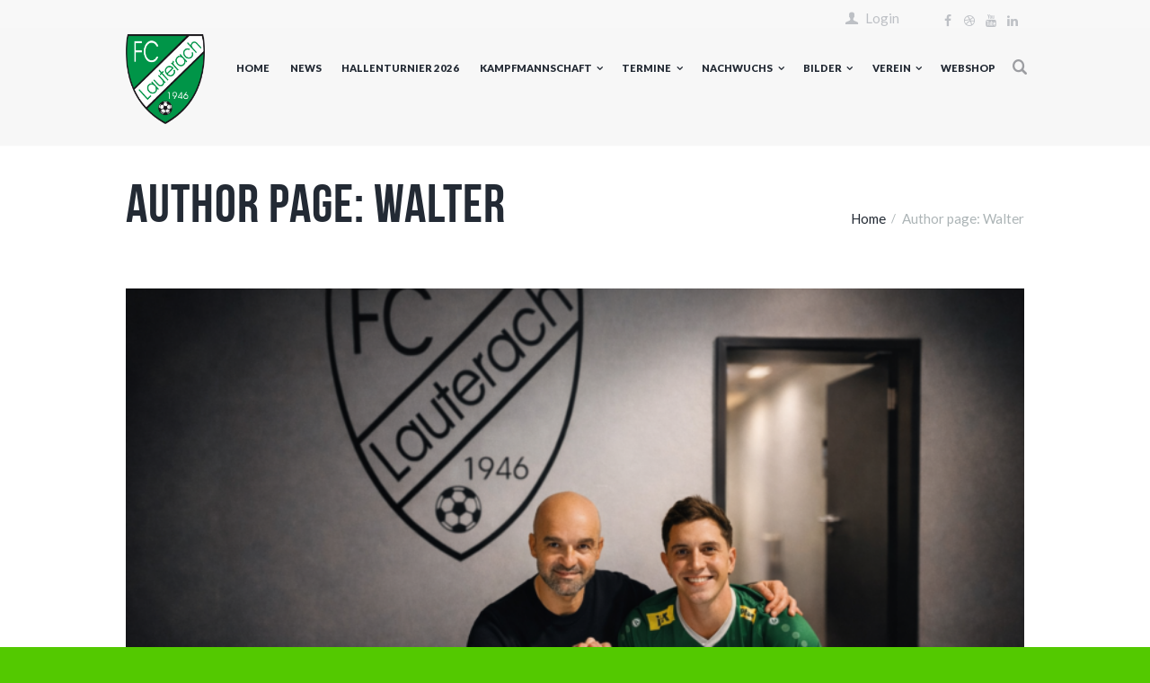

--- FILE ---
content_type: text/html; charset=UTF-8
request_url: https://fc-lauterach.com/author/walter/
body_size: 29356
content:
<!DOCTYPE html>
<html lang="de" class="scheme_original">
<head>
    <title>Walter &#8211; FC LAUTERACH</title>
<meta name='robots' content='max-image-preview:large' />
        <meta charset="UTF-8"/>
        <meta name="viewport"
              content="width=device-width, initial-scale=1, maximum-scale=1">
        <meta name="format-detection" content="telephone=no">

        <link rel="profile" href="//gmpg.org/xfn/11"/>
        <link rel="pingback" href="https://fc-lauterach.com/xmlrpc.php"/>
    <link rel='dns-prefetch' href='//use.fontawesome.com' />
<link rel="alternate" type="application/rss+xml" title="FC LAUTERACH &raquo; Feed" href="https://fc-lauterach.com/feed/" />
<link rel="alternate" type="application/rss+xml" title="FC LAUTERACH &raquo; Kommentar-Feed" href="https://fc-lauterach.com/comments/feed/" />
<link rel="alternate" type="text/calendar" title="FC LAUTERACH &raquo; iCal Feed" href="https://fc-lauterach.com/events/?ical=1" />
<link rel="alternate" type="application/rss+xml" title="FC LAUTERACH &raquo; Feed für Beiträge von Walter" href="https://fc-lauterach.com/author/walter/feed/" />
<style id='wp-img-auto-sizes-contain-inline-css' type='text/css'>
img:is([sizes=auto i],[sizes^="auto," i]){contain-intrinsic-size:3000px 1500px}
/*# sourceURL=wp-img-auto-sizes-contain-inline-css */
</style>
<style id='wp-emoji-styles-inline-css' type='text/css'>

	img.wp-smiley, img.emoji {
		display: inline !important;
		border: none !important;
		box-shadow: none !important;
		height: 1em !important;
		width: 1em !important;
		margin: 0 0.07em !important;
		vertical-align: -0.1em !important;
		background: none !important;
		padding: 0 !important;
	}
/*# sourceURL=wp-emoji-styles-inline-css */
</style>
<link rel='stylesheet' id='wp-block-library-css' href='https://fc-lauterach.com/wp-includes/css/dist/block-library/style.min.css?ver=6.9' type='text/css' media='all' />
<style id='wp-block-heading-inline-css' type='text/css'>
h1:where(.wp-block-heading).has-background,h2:where(.wp-block-heading).has-background,h3:where(.wp-block-heading).has-background,h4:where(.wp-block-heading).has-background,h5:where(.wp-block-heading).has-background,h6:where(.wp-block-heading).has-background{padding:1.25em 2.375em}h1.has-text-align-left[style*=writing-mode]:where([style*=vertical-lr]),h1.has-text-align-right[style*=writing-mode]:where([style*=vertical-rl]),h2.has-text-align-left[style*=writing-mode]:where([style*=vertical-lr]),h2.has-text-align-right[style*=writing-mode]:where([style*=vertical-rl]),h3.has-text-align-left[style*=writing-mode]:where([style*=vertical-lr]),h3.has-text-align-right[style*=writing-mode]:where([style*=vertical-rl]),h4.has-text-align-left[style*=writing-mode]:where([style*=vertical-lr]),h4.has-text-align-right[style*=writing-mode]:where([style*=vertical-rl]),h5.has-text-align-left[style*=writing-mode]:where([style*=vertical-lr]),h5.has-text-align-right[style*=writing-mode]:where([style*=vertical-rl]),h6.has-text-align-left[style*=writing-mode]:where([style*=vertical-lr]),h6.has-text-align-right[style*=writing-mode]:where([style*=vertical-rl]){rotate:180deg}
/*# sourceURL=https://fc-lauterach.com/wp-includes/blocks/heading/style.min.css */
</style>
<style id='wp-block-paragraph-inline-css' type='text/css'>
.is-small-text{font-size:.875em}.is-regular-text{font-size:1em}.is-large-text{font-size:2.25em}.is-larger-text{font-size:3em}.has-drop-cap:not(:focus):first-letter{float:left;font-size:8.4em;font-style:normal;font-weight:100;line-height:.68;margin:.05em .1em 0 0;text-transform:uppercase}body.rtl .has-drop-cap:not(:focus):first-letter{float:none;margin-left:.1em}p.has-drop-cap.has-background{overflow:hidden}:root :where(p.has-background){padding:1.25em 2.375em}:where(p.has-text-color:not(.has-link-color)) a{color:inherit}p.has-text-align-left[style*="writing-mode:vertical-lr"],p.has-text-align-right[style*="writing-mode:vertical-rl"]{rotate:180deg}
/*# sourceURL=https://fc-lauterach.com/wp-includes/blocks/paragraph/style.min.css */
</style>
<style id='global-styles-inline-css' type='text/css'>
:root{--wp--preset--aspect-ratio--square: 1;--wp--preset--aspect-ratio--4-3: 4/3;--wp--preset--aspect-ratio--3-4: 3/4;--wp--preset--aspect-ratio--3-2: 3/2;--wp--preset--aspect-ratio--2-3: 2/3;--wp--preset--aspect-ratio--16-9: 16/9;--wp--preset--aspect-ratio--9-16: 9/16;--wp--preset--color--black: #000000;--wp--preset--color--cyan-bluish-gray: #abb8c3;--wp--preset--color--white: #ffffff;--wp--preset--color--pale-pink: #f78da7;--wp--preset--color--vivid-red: #cf2e2e;--wp--preset--color--luminous-vivid-orange: #ff6900;--wp--preset--color--luminous-vivid-amber: #fcb900;--wp--preset--color--light-green-cyan: #7bdcb5;--wp--preset--color--vivid-green-cyan: #00d084;--wp--preset--color--pale-cyan-blue: #8ed1fc;--wp--preset--color--vivid-cyan-blue: #0693e3;--wp--preset--color--vivid-purple: #9b51e0;--wp--preset--gradient--vivid-cyan-blue-to-vivid-purple: linear-gradient(135deg,rgb(6,147,227) 0%,rgb(155,81,224) 100%);--wp--preset--gradient--light-green-cyan-to-vivid-green-cyan: linear-gradient(135deg,rgb(122,220,180) 0%,rgb(0,208,130) 100%);--wp--preset--gradient--luminous-vivid-amber-to-luminous-vivid-orange: linear-gradient(135deg,rgb(252,185,0) 0%,rgb(255,105,0) 100%);--wp--preset--gradient--luminous-vivid-orange-to-vivid-red: linear-gradient(135deg,rgb(255,105,0) 0%,rgb(207,46,46) 100%);--wp--preset--gradient--very-light-gray-to-cyan-bluish-gray: linear-gradient(135deg,rgb(238,238,238) 0%,rgb(169,184,195) 100%);--wp--preset--gradient--cool-to-warm-spectrum: linear-gradient(135deg,rgb(74,234,220) 0%,rgb(151,120,209) 20%,rgb(207,42,186) 40%,rgb(238,44,130) 60%,rgb(251,105,98) 80%,rgb(254,248,76) 100%);--wp--preset--gradient--blush-light-purple: linear-gradient(135deg,rgb(255,206,236) 0%,rgb(152,150,240) 100%);--wp--preset--gradient--blush-bordeaux: linear-gradient(135deg,rgb(254,205,165) 0%,rgb(254,45,45) 50%,rgb(107,0,62) 100%);--wp--preset--gradient--luminous-dusk: linear-gradient(135deg,rgb(255,203,112) 0%,rgb(199,81,192) 50%,rgb(65,88,208) 100%);--wp--preset--gradient--pale-ocean: linear-gradient(135deg,rgb(255,245,203) 0%,rgb(182,227,212) 50%,rgb(51,167,181) 100%);--wp--preset--gradient--electric-grass: linear-gradient(135deg,rgb(202,248,128) 0%,rgb(113,206,126) 100%);--wp--preset--gradient--midnight: linear-gradient(135deg,rgb(2,3,129) 0%,rgb(40,116,252) 100%);--wp--preset--font-size--small: 13px;--wp--preset--font-size--medium: 20px;--wp--preset--font-size--large: 36px;--wp--preset--font-size--x-large: 42px;--wp--preset--spacing--20: 0.44rem;--wp--preset--spacing--30: 0.67rem;--wp--preset--spacing--40: 1rem;--wp--preset--spacing--50: 1.5rem;--wp--preset--spacing--60: 2.25rem;--wp--preset--spacing--70: 3.38rem;--wp--preset--spacing--80: 5.06rem;--wp--preset--shadow--natural: 6px 6px 9px rgba(0, 0, 0, 0.2);--wp--preset--shadow--deep: 12px 12px 50px rgba(0, 0, 0, 0.4);--wp--preset--shadow--sharp: 6px 6px 0px rgba(0, 0, 0, 0.2);--wp--preset--shadow--outlined: 6px 6px 0px -3px rgb(255, 255, 255), 6px 6px rgb(0, 0, 0);--wp--preset--shadow--crisp: 6px 6px 0px rgb(0, 0, 0);}:where(.is-layout-flex){gap: 0.5em;}:where(.is-layout-grid){gap: 0.5em;}body .is-layout-flex{display: flex;}.is-layout-flex{flex-wrap: wrap;align-items: center;}.is-layout-flex > :is(*, div){margin: 0;}body .is-layout-grid{display: grid;}.is-layout-grid > :is(*, div){margin: 0;}:where(.wp-block-columns.is-layout-flex){gap: 2em;}:where(.wp-block-columns.is-layout-grid){gap: 2em;}:where(.wp-block-post-template.is-layout-flex){gap: 1.25em;}:where(.wp-block-post-template.is-layout-grid){gap: 1.25em;}.has-black-color{color: var(--wp--preset--color--black) !important;}.has-cyan-bluish-gray-color{color: var(--wp--preset--color--cyan-bluish-gray) !important;}.has-white-color{color: var(--wp--preset--color--white) !important;}.has-pale-pink-color{color: var(--wp--preset--color--pale-pink) !important;}.has-vivid-red-color{color: var(--wp--preset--color--vivid-red) !important;}.has-luminous-vivid-orange-color{color: var(--wp--preset--color--luminous-vivid-orange) !important;}.has-luminous-vivid-amber-color{color: var(--wp--preset--color--luminous-vivid-amber) !important;}.has-light-green-cyan-color{color: var(--wp--preset--color--light-green-cyan) !important;}.has-vivid-green-cyan-color{color: var(--wp--preset--color--vivid-green-cyan) !important;}.has-pale-cyan-blue-color{color: var(--wp--preset--color--pale-cyan-blue) !important;}.has-vivid-cyan-blue-color{color: var(--wp--preset--color--vivid-cyan-blue) !important;}.has-vivid-purple-color{color: var(--wp--preset--color--vivid-purple) !important;}.has-black-background-color{background-color: var(--wp--preset--color--black) !important;}.has-cyan-bluish-gray-background-color{background-color: var(--wp--preset--color--cyan-bluish-gray) !important;}.has-white-background-color{background-color: var(--wp--preset--color--white) !important;}.has-pale-pink-background-color{background-color: var(--wp--preset--color--pale-pink) !important;}.has-vivid-red-background-color{background-color: var(--wp--preset--color--vivid-red) !important;}.has-luminous-vivid-orange-background-color{background-color: var(--wp--preset--color--luminous-vivid-orange) !important;}.has-luminous-vivid-amber-background-color{background-color: var(--wp--preset--color--luminous-vivid-amber) !important;}.has-light-green-cyan-background-color{background-color: var(--wp--preset--color--light-green-cyan) !important;}.has-vivid-green-cyan-background-color{background-color: var(--wp--preset--color--vivid-green-cyan) !important;}.has-pale-cyan-blue-background-color{background-color: var(--wp--preset--color--pale-cyan-blue) !important;}.has-vivid-cyan-blue-background-color{background-color: var(--wp--preset--color--vivid-cyan-blue) !important;}.has-vivid-purple-background-color{background-color: var(--wp--preset--color--vivid-purple) !important;}.has-black-border-color{border-color: var(--wp--preset--color--black) !important;}.has-cyan-bluish-gray-border-color{border-color: var(--wp--preset--color--cyan-bluish-gray) !important;}.has-white-border-color{border-color: var(--wp--preset--color--white) !important;}.has-pale-pink-border-color{border-color: var(--wp--preset--color--pale-pink) !important;}.has-vivid-red-border-color{border-color: var(--wp--preset--color--vivid-red) !important;}.has-luminous-vivid-orange-border-color{border-color: var(--wp--preset--color--luminous-vivid-orange) !important;}.has-luminous-vivid-amber-border-color{border-color: var(--wp--preset--color--luminous-vivid-amber) !important;}.has-light-green-cyan-border-color{border-color: var(--wp--preset--color--light-green-cyan) !important;}.has-vivid-green-cyan-border-color{border-color: var(--wp--preset--color--vivid-green-cyan) !important;}.has-pale-cyan-blue-border-color{border-color: var(--wp--preset--color--pale-cyan-blue) !important;}.has-vivid-cyan-blue-border-color{border-color: var(--wp--preset--color--vivid-cyan-blue) !important;}.has-vivid-purple-border-color{border-color: var(--wp--preset--color--vivid-purple) !important;}.has-vivid-cyan-blue-to-vivid-purple-gradient-background{background: var(--wp--preset--gradient--vivid-cyan-blue-to-vivid-purple) !important;}.has-light-green-cyan-to-vivid-green-cyan-gradient-background{background: var(--wp--preset--gradient--light-green-cyan-to-vivid-green-cyan) !important;}.has-luminous-vivid-amber-to-luminous-vivid-orange-gradient-background{background: var(--wp--preset--gradient--luminous-vivid-amber-to-luminous-vivid-orange) !important;}.has-luminous-vivid-orange-to-vivid-red-gradient-background{background: var(--wp--preset--gradient--luminous-vivid-orange-to-vivid-red) !important;}.has-very-light-gray-to-cyan-bluish-gray-gradient-background{background: var(--wp--preset--gradient--very-light-gray-to-cyan-bluish-gray) !important;}.has-cool-to-warm-spectrum-gradient-background{background: var(--wp--preset--gradient--cool-to-warm-spectrum) !important;}.has-blush-light-purple-gradient-background{background: var(--wp--preset--gradient--blush-light-purple) !important;}.has-blush-bordeaux-gradient-background{background: var(--wp--preset--gradient--blush-bordeaux) !important;}.has-luminous-dusk-gradient-background{background: var(--wp--preset--gradient--luminous-dusk) !important;}.has-pale-ocean-gradient-background{background: var(--wp--preset--gradient--pale-ocean) !important;}.has-electric-grass-gradient-background{background: var(--wp--preset--gradient--electric-grass) !important;}.has-midnight-gradient-background{background: var(--wp--preset--gradient--midnight) !important;}.has-small-font-size{font-size: var(--wp--preset--font-size--small) !important;}.has-medium-font-size{font-size: var(--wp--preset--font-size--medium) !important;}.has-large-font-size{font-size: var(--wp--preset--font-size--large) !important;}.has-x-large-font-size{font-size: var(--wp--preset--font-size--x-large) !important;}
/*# sourceURL=global-styles-inline-css */
</style>

<style id='classic-theme-styles-inline-css' type='text/css'>
/*! This file is auto-generated */
.wp-block-button__link{color:#fff;background-color:#32373c;border-radius:9999px;box-shadow:none;text-decoration:none;padding:calc(.667em + 2px) calc(1.333em + 2px);font-size:1.125em}.wp-block-file__button{background:#32373c;color:#fff;text-decoration:none}
/*# sourceURL=/wp-includes/css/classic-themes.min.css */
</style>
<style id='font-awesome-svg-styles-default-inline-css' type='text/css'>
.svg-inline--fa {
  display: inline-block;
  height: 1em;
  overflow: visible;
  vertical-align: -.125em;
}
/*# sourceURL=font-awesome-svg-styles-default-inline-css */
</style>
<link rel='stylesheet' id='font-awesome-svg-styles-css' href='https://fc-lauterach.com/wp-content/uploads/font-awesome/v6.2.0/css/svg-with-js.css' type='text/css' media='all' />
<style id='font-awesome-svg-styles-inline-css' type='text/css'>
   .wp-block-font-awesome-icon svg::before,
   .wp-rich-text-font-awesome-icon svg::before {content: unset;}
/*# sourceURL=font-awesome-svg-styles-inline-css */
</style>
<link rel='stylesheet' id='contact-form-7-css' href='https://fc-lauterach.com/wp-content/plugins/contact-form-7/includes/css/styles.css?ver=6.1.4' type='text/css' media='all' />
<link rel='stylesheet' id='esg-plugin-settings-css' href='https://fc-lauterach.com/wp-content/plugins/essential-grid/public/assets/css/settings.css?ver=3.0.15' type='text/css' media='all' />
<link rel='stylesheet' id='tp-fontello-css' href='https://fc-lauterach.com/wp-content/plugins/essential-grid/public/assets/font/fontello/css/fontello.css?ver=3.0.15' type='text/css' media='all' />
<link rel='stylesheet' id='wpstream-style-css' href='https://fc-lauterach.com/wp-content/plugins/wpstream/public//css/wpstream_style.css?ver=4.6.6.3' type='text/css' media='all' />
<link rel='stylesheet' id='video-js.min-css' href='https://fc-lauterach.com/wp-content/plugins/wpstream/public//css/video-js.min.css?ver=4.6.6.3' type='text/css' media='all' />
<link rel='stylesheet' id='videojs-wpstream-player-css' href='https://fc-lauterach.com/wp-content/plugins/wpstream/public//css/videojs-wpstream.css?ver=4.6.6.3' type='text/css' media='all' />
<link rel='stylesheet' id='wpstream-integrations-css' href='https://fc-lauterach.com/wp-content/plugins/wpstream/integrations/css/integrations.css?ver=4.6.6.3' type='text/css' media='all' />
<link rel='stylesheet' id='wpstream_front_style-css' href='https://fc-lauterach.com/wp-content/plugins/wpstream/admin/css/wpstream-admin.css?ver=4.6.6.3' type='text/css' media='all' />
<link rel='stylesheet' id='ngg_trigger_buttons-css' href='https://fc-lauterach.com/wp-content/plugins/nextgen-gallery/static/GalleryDisplay/trigger_buttons.css?ver=4.0.3' type='text/css' media='all' />
<link rel='stylesheet' id='simplelightbox-0-css' href='https://fc-lauterach.com/wp-content/plugins/nextgen-gallery/static/Lightbox/simplelightbox/simple-lightbox.css?ver=4.0.3' type='text/css' media='all' />
<link rel='stylesheet' id='fontawesome_v4_shim_style-css' href='https://fc-lauterach.com/wp-content/plugins/nextgen-gallery/static/FontAwesome/css/v4-shims.min.css?ver=6.9' type='text/css' media='all' />
<link rel='stylesheet' id='fontawesome-css' href='https://fc-lauterach.com/wp-content/plugins/nextgen-gallery/static/FontAwesome/css/all.min.css?ver=6.9' type='text/css' media='all' />
<link rel='stylesheet' id='nextgen_pagination_style-css' href='https://fc-lauterach.com/wp-content/plugins/nextgen-gallery/static/GalleryDisplay/pagination_style.css?ver=4.0.3' type='text/css' media='all' />
<link rel='stylesheet' id='nextgen_basic_thumbnails_style-css' href='https://fc-lauterach.com/wp-content/plugins/nextgen-gallery/static/Thumbnails/nextgen_basic_thumbnails.css?ver=4.0.3' type='text/css' media='all' />
<link rel='stylesheet' id='soccerclub-font-BebasNeue-style-css' href='https://fc-lauterach.com/wp-content/themes/soccerclub/css/font-face/BebasNeue/stylesheet.css' type='text/css' media='all' />
<link rel='stylesheet' id='soccerclub-font-google-fonts-style-css' href='https://fc-lauterach.com/wp-content/uploads/fonts/7b2ec8b60ae2305f49dda69b96257d64/font.css?v=1705425753' type='text/css' media='all' />
<link rel='stylesheet' id='fontello-style-css' href='https://fc-lauterach.com/wp-content/themes/soccerclub/css/fontello/css/fontello.css' type='text/css' media='all' />
<link rel='stylesheet' id='soccerclub-main-style-css' href='https://fc-lauterach.com/wp-content/themes/soccerclub/style.css' type='text/css' media='all' />
<link rel='stylesheet' id='soccerclub-animation-style-css' href='https://fc-lauterach.com/wp-content/themes/soccerclub/fw/css/core.animation.css' type='text/css' media='all' />
<link rel='stylesheet' id='soccerclub-shortcodes-style-css' href='https://fc-lauterach.com/wp-content/plugins/trx_utils/shortcodes/theme.shortcodes.css' type='text/css' media='all' />
<link rel='stylesheet' id='soccerclub-skin-style-css' href='https://fc-lauterach.com/wp-content/themes/soccerclub/skins/default/skin.css' type='text/css' media='all' />
<link rel='stylesheet' id='soccerclub-custom-style-css' href='https://fc-lauterach.com/wp-content/themes/soccerclub/fw/css/custom-style.css' type='text/css' media='all' />
<style id='soccerclub-custom-style-inline-css' type='text/css'>
  .contacts_wrap .logo img{height:179px}.page_title{word-break:break-word}body{font-family:Lato;font-size:15px;font-weight:400;line-height:1.6em}h1{font-family:BebasNeue;font-size:4.6667em;font-weight:700;line-height:1.05em; margin-top:0.5em;margin-bottom:0.4em}h2{font-family:BebasNeue;font-size:4em;font-weight:700;line-height:0.95em; margin-top:0.6667em;margin-bottom:0.4em}h3{font-family:BebasNeue;font-size:2.6667em;font-weight:700;line-height:1em; margin-top:0.6667em;margin-bottom:0.4em}h4{font-family:BebasNeue;font-size:2em;font-weight:700;line-height:1em; margin-top:1.2em;margin-bottom:0.6em}h5{font-family:BebasNeue;font-size:1.2em;font-weight:700;line-height:1.3em; margin-top:1.2em;margin-bottom:0.5em}h6{font-size:1.0667em;font-weight:700;line-height:1.3em; margin-top:1.25em;margin-bottom:0.65em}a,.scheme_dark a,.scheme_light a{;	color:#18191b}a:hover,.scheme_dark a:hover,.scheme_light a:hover{color:#009548}.accent1{color:#18191b}.accent1_bgc{background-color:#18191b}.accent1_bg{background:#18191b}.accent1_border{border-color:#18191b}a.accent1:hover{color:#009548}.post_content.ih-item.circle.effect1.colored .info,.post_content.ih-item.circle.effect2.colored .info,.post_content.ih-item.circle.effect3.colored .info,.post_content.ih-item.circle.effect4.colored .info,.post_content.ih-item.circle.effect5.colored .info .info-back,.post_content.ih-item.circle.effect6.colored .info,.post_content.ih-item.circle.effect7.colored .info,.post_content.ih-item.circle.effect8.colored .info,.post_content.ih-item.circle.effect9.colored .info,.post_content.ih-item.circle.effect10.colored .info,.post_content.ih-item.circle.effect11.colored .info,.post_content.ih-item.circle.effect12.colored .info,.post_content.ih-item.circle.effect13.colored .info,.post_content.ih-item.circle.effect14.colored .info,.post_content.ih-item.circle.effect15.colored .info,.post_content.ih-item.circle.effect16.colored .info,.post_content.ih-item.circle.effect18.colored .info .info-back,.post_content.ih-item.circle.effect19.colored .info,.post_content.ih-item.circle.effect20.colored .info .info-back,.post_content.ih-item.square.effect1.colored .info,.post_content.ih-item.square.effect2.colored .info,.post_content.ih-item.square.effect3.colored .info,.post_content.ih-item.square.effect4.colored .mask1,.post_content.ih-item.square.effect4.colored .mask2,.post_content.ih-item.square.effect5.colored .info,.post_content.ih-item.square.effect6.colored .info,.post_content.ih-item.square.effect7.colored .info,.post_content.ih-item.square.effect8.colored .info,.post_content.ih-item.square.effect9.colored .info .info-back,.post_content.ih-item.square.effect10.colored .info,.post_content.ih-item.square.effect11.colored .info,.post_content.ih-item.square.effect12.colored .info,.post_content.ih-item.square.effect13.colored .info,.post_content.ih-item.square.effect14.colored .info,.post_content.ih-item.square.effect15.colored .info,.post_content.ih-item.circle.effect20.colored .info .info-back,.post_content.ih-item.square.effect_book.colored .info{background:#18191b}.post_content.ih-item.circle.effect1.colored .info,.post_content.ih-item.circle.effect2.colored .info,.post_content.ih-item.circle.effect5.colored .info .info-back,.post_content.ih-item.circle.effect19.colored .info,.post_content.ih-item.square.effect4.colored .mask1,.post_content.ih-item.square.effect4.colored .mask2,.post_content.ih-item.square.effect6.colored .info,.post_content.ih-item.square.effect7.colored .info,.post_content.ih-item.square.effect12.colored .info,.post_content.ih-item.square.effect13.colored .info,.post_content.ih-item.square.effect_more.colored .info,.post_content.ih-item.square.effect_fade.colored:hover .info,.post_content.ih-item.square.effect_dir.colored .info,.post_content.ih-item.square.effect_shift.colored .info{background:rgba(24,25,27,0.6)}.post_content.ih-item.square.effect_fade.colored .info{background:-moz-linear-gradient(top,rgba(255,255,255,0) 70%,rgba(24,25,27,0.6) 100%);	background:-webkit-gradient(linear,left top,left bottom,color-stop(70%,rgba(255,255,255,0)),color-stop(100%,rgba(24,25,27,0.6)));	background:-webkit-linear-gradient(top,rgba(255,255,255,0) 70%,rgba(24,25,27,0.6) 100%);	background:-o-linear-gradient(top,rgba(255,255,255,0) 70%,rgba(24,25,27,0.6) 100%);	background:-ms-linear-gradient(top,rgba(255,255,255,0) 70%,rgba(24,25,27,0.6) 100%);	background:linear-gradient(to bottom,rgba(255,255,255,0) 70%,rgba(24,25,27,0.6) 100%)}.post_content.ih-item.circle.effect17.colored:hover .img:before{-webkit-box-shadow:inset 0 0 0 110px rgba(24,25,27,0.6),inset 0 0 0 16px rgba(255,255,255,0.8),0 1px 2px rgba(0,0,0,0.1);	-moz-box-shadow:inset 0 0 0 110px rgba(24,25,27,0.6),inset 0 0 0 16px rgba(255,255,255,0.8),0 1px 2px rgba(0,0,0,0.1);	box-shadow:inset 0 0 0 110px rgba(24,25,27,0.6),inset 0 0 0 16px rgba(255,255,255,0.8),0 1px 2px rgba(0,0,0,0.1)}.post_content.ih-item.circle.effect1 .spinner{border-right-color:#18191b;	border-bottom-color:#18191b}.sc_table table tr:first-child{background-color:#18191b}.sc_table table tr.secondrow{background-color:#18191b}.sc_table table tr.table_link{background-color:#18191b}pre.code,#toc .toc_item.current,#toc .toc_item:hover{border-color:#18191b}::selection,::-moz-selection{background-color:#18191b}.woocommerce .select2-container .select2-selection--single,input[type="text"],input[type="number"],input[type="email"],input[type="search"],input[type="tel"],input[type="password"],select,textarea{line-height:1.3em;	border-color:#18191b}input[type="text"]:focus,input[type="number"]:focus,input[type="email"]:focus,input[type="search"]:focus,input[type="tel"]:focus,input[type="password"]:focus,select:focus,textarea:focus{border-color:#009548}.header_mobile .panel_top,.header_mobile .side_wrap,.header_mobile .search_wrap,.header_mobile .login{background-color:#009548}.header_mobile .menu_main_nav>a:hover,.header_mobile .menu_main_nav>li.sfHover>a,.header_mobile .menu_main_nav>li#blob,.header_mobile .menu_main_nav>li.current-menu-item>a,.header_mobile .menu_main_nav>li.current-menu-parent>a,.header_mobile .menu_main_nav>li.current-menu-ancestor>a,.header_mobile .menu_main_nav>li>a:hover,.header_mobile .menu_main_nav>li ul li a:hover,.header_mobile .menu_main_nav>li ul li.current-menu-item>a,.header_mobile .menu_main_nav>li ul li.current-menu-ancestor>a,.header_mobile .login a:hover{color:#18191b}.header_mobile .menu_button:hover,.header_mobile .menu_main_cart .top_panel_cart_button .contact_icon:hover,.header_mobile .menu_main_cart.top_panel_icon:hover .top_panel_cart_button .contact_icon,.header_mobile .side_wrap .close:hover{color:#009548}.top_panel_inner_style_3 .top_panel_cart_button,.top_panel_inner_style_4 .top_panel_cart_button{background-color:rgba(24,25,27,0.2)}.top_panel_style_8 .top_panel_buttons .top_panel_cart_button:before{background-color:#18191b}.top_panel_inner_style_3 .top_panel_top a:hover,.top_panel_inner_style_3 .sc_socials.sc_socials_type_icons a:hover,.top_panel_inner_style_4 .top_panel_top a:hover,.top_panel_inner_style_4 .sc_socials.sc_socials_type_icons a:hover,.top_panel_inner_style_5 .top_panel_top a:hover,.top_panel_inner_style_5 .sc_socials.sc_socials_type_icons a:hover{color:#18191b}.top_panel_top a:hover{color:#009548}.menu_user_nav>li>a:hover{color:#009548}.top_panel_inner_style_3 .menu_user_nav>li>ul:after,.top_panel_inner_style_4 .menu_user_nav>li>ul:after,.top_panel_inner_style_5 .menu_user_nav>li>ul:after,.top_panel_inner_style_3 .menu_user_nav>li ul,.top_panel_inner_style_4 .menu_user_nav>li ul,.top_panel_inner_style_5 .menu_user_nav>li ul{background-color:#18191b;	border-color:#009548}.top_panel_inner_style_3 .menu_user_nav>li ul li a:hover,.top_panel_inner_style_3 .menu_user_nav>li ul li.current-menu-item>a,.top_panel_inner_style_3 .menu_user_nav>li ul li.current-menu-ancestor>a,.top_panel_inner_style_4 .menu_user_nav>li ul li a:hover,.top_panel_inner_style_4 .menu_user_nav>li ul li.current-menu-item>a,.top_panel_inner_style_4 .menu_user_nav>li ul li.current-menu-ancestor>a,.top_panel_inner_style_5 .menu_user_nav>li ul li a:hover,.top_panel_inner_style_5 .menu_user_nav>li ul li.current-menu-item>a,.top_panel_inner_style_5 .menu_user_nav>li ul li.current-menu-ancestor>a{background-color:#009548}.top_panel_middle .logo{margin-top:0.5em;margin-bottom:0em}.logo .logo_text{font-size:2.8571em;font-weight:700;line-height:0.75em}.top_panel_middle .menu_main_wrap{margin-top:calc(0.5em*1.8)}.top_panel_style_5 .top_panel_middle .logo{margin-bottom:calc(0em*0.5)}/* Top panel (bottom area) */.top_panel_bottom{background-color:#18191b}.top_panel_image_hover{background-color:rgba(0,72,72,0.8)}.menu_main_nav>li>a{padding:1.8em 1.5em 1.8em;	line-height:1.3em}.menu_main_nav>li>a:hover,.menu_main_nav>li.sfHover>a,.menu_main_nav>li#blob,.menu_main_nav>li.current-menu-item>a,.menu_main_nav>li.current-menu-parent>a,.menu_main_nav>li.current-menu-ancestor>a{color:#009548}.top_panel_inner_style_1 .menu_main_nav>li>a:hover,.top_panel_inner_style_2 .menu_main_nav>li>a:hover{background-color:#009548}.top_panel_inner_style_1 .menu_main_nav>li ul,.top_panel_inner_style_2 .menu_main_nav>li ul{border-color:#009548;	background-color:#18191b}.top_panel_inner_style_1 .menu_main_nav>a:hover,.top_panel_inner_style_1 .menu_main_nav>li.sfHover>a,.top_panel_inner_style_1 .menu_main_nav>li#blob,.top_panel_inner_style_1 .menu_main_nav>li.current-menu-item>a,.top_panel_inner_style_1 .menu_main_nav>li.current-menu-parent>a,.top_panel_inner_style_1 .menu_main_nav>li.current-menu-ancestor>a,.top_panel_inner_style_2 .menu_main_nav>a:hover,.top_panel_inner_style_2 .menu_main_nav>li.sfHover>a,.top_panel_inner_style_2 .menu_main_nav>li#blob,.top_panel_inner_style_2 .menu_main_nav>li.current-menu-item>a,.top_panel_inner_style_2 .menu_main_nav>li.current-menu-parent>a,.top_panel_inner_style_2 .menu_main_nav>li.current-menu-ancestor>a{background-color:#009548}.menu_main_nav>li ul{line-height:1.3em}.menu_main_nav>li>ul{top:calc(1.8em+1.8em+1.3em)}.menu_main_nav>li ul li a{padding:0.5em 1.5em 0.5em 2.5em}.menu_main_nav>li ul li a:hover,.menu_main_nav>li ul li.current-menu-item>a,.menu_main_nav>li ul li.current-menu-ancestor>a{color:#009548}.top_panel_inner_style_1 .menu_main_nav>li ul li a:hover,.top_panel_inner_style_1 .menu_main_nav>li ul li.current-menu-item>a,.top_panel_inner_style_1 .menu_main_nav>li ul li.current-menu-ancestor>a,.top_panel_inner_style_2 .menu_main_nav>li ul li a:hover,.top_panel_inner_style_2 .menu_main_nav>li ul li.current-menu-item>a,.top_panel_inner_style_2 .menu_main_nav>li ul li.current-menu-ancestor>a{background-color:#009548}.top_panel_bottom .search_wrap{padding-top:calc(1.8em*0.65);	padding-bottom:calc(1.8em*0.5)}.top_panel_inner_style_1 .search_form_wrap,.top_panel_inner_style_2 .search_form_wrap{background-color:rgba(0,149,72,0.2)}.top_panel_icon{margin:calc(1.8em*0.4) 0 1.8em 1em}.top_panel_icon.search_wrap{color:#18191b}.top_panel_middle a:hover .contact_icon,.top_panel_icon.search_wrap:hover,.top_panel_icon:hover .contact_icon,.top_panel_icon:hover .search_submit{color:#009548}.search_results .post_more,.search_results .search_results_close{color:#18191b}.search_results .post_more:hover,.search_results .search_results_close:hover{color:#009548}.top_panel_inner_style_1 .search_results,.top_panel_inner_style_1 .search_results:after,.top_panel_inner_style_2 .search_results,.top_panel_inner_style_2 .search_results:after,.top_panel_inner_style_3 .search_results,.top_panel_inner_style_3 .search_results:after{background-color:#18191b; border-color:#009548}.top_panel_fixed .menu_main_wrap{padding-top:calc(1.8em*0.3)}.top_panel_fixed .top_panel_wrap .logo{margin-top:calc(1.8em*0.6)}.top_panel_inner_style_8 .top_panel_buttons,.top_panel_inner_style_8 .menu_pushy_wrap .menu_pushy_button{padding-top:1.8em;	padding-bottom:1.8em}.pushy_inner a{color:#18191b}.pushy_inner a:hover{color:#009548}.top_panel_inner_style_3 .popup_wrap a,.top_panel_inner_style_3 .popup_wrap .sc_socials.sc_socials_type_icons a:hover,.top_panel_inner_style_4 .popup_wrap a,.top_panel_inner_style_4 .popup_wrap .sc_socials.sc_socials_type_icons a:hover,.top_panel_inner_style_5 .popup_wrap a,.top_panel_inner_style_5 .popup_wrap .sc_socials.sc_socials_type_icons a:hover{color:#18191b}.top_panel_inner_style_3 .popup_wrap a:hover,.top_panel_inner_style_4 .popup_wrap a:hover,.top_panel_inner_style_5 .popup_wrap a:hover{color:#009548}.post_title .post_icon{color:#18191b}.pagination>a{border-color:#18191b}.post_format_aside.post_item_single .post_content p,.post_format_aside .post_descr{border-color:#18191b}.post_info{font-style:italic;line-height:1.3em;	margin-bottom:1.2em}.post_info a[class*="icon-"]{color:#18191b}.post_info a:hover,.post_info a:hover>span{color:#009548}.post_item .post_readmore:hover .post_readmore_label{color:#009548}.post_info_item.post_info_posted a{color:#009548}.post_info_item.post_info_posted a:hover{color:#18191b}.post_info .post_info_counters .post_counters_item:before{color:#009548}.post_item_related .post_info a:hover,.post_item_related .post_title a:hover{color:#009548}.isotope_item_colored .post_featured .post_mark_new,.isotope_item_colored .post_featured .post_title,.isotope_item_colored .post_content.ih-item.square.colored .info{background-color:#18191b}.isotope_item_colored .post_category a,.isotope_item_colored .post_rating .reviews_stars_bg,.isotope_item_colored .post_rating .reviews_stars_hover,.isotope_item_colored .post_rating .reviews_value{color:#18191b}.isotope_item_colored .post_info_wrap .post_button .sc_button{color:#18191b}.isotope_wrap .isotope_item_colored_1 .post_featured{border-color:#18191b}.isotope_filters a.active,.isotope_filters a:hover{border-color:#18191b;	color:#18191b}.pagination_single>.pager_numbers,.pagination_single a,.pagination_slider .pager_cur,.pagination_pages>a,.pagination_pages>span{border-color:#18191b;	color:#18191b}.pagination_single>.pager_numbers,.pagination_single a:hover,.pagination_single .current,.pagination_slider .pager_cur:hover,.pagination_slider .pager_cur:focus,.pagination_pages>.active,.pagination_pages>a:hover{background-color:#18191b;	border-color:#18191b}.pagination_wrap .pager_next,.pagination_wrap .pager_prev,.pagination_wrap .pager_last,.pagination_wrap .pager_first{color:#18191b}.pagination_wrap .pager_next:hover,.pagination_wrap .pager_prev:hover,.pagination_wrap .pager_last:hover,.pagination_wrap .pager_first:hover{color:#009548}.pagination_viewmore>a{background-color:#18191b}.pagination_viewmore>a:hover{background-color:#009548}.viewmore_loader,.mfp-preloader span,.sc_video_frame.sc_video_active:before{background-color:#009548}.post_featured .post_nav_item:before{background-color:#18191b}.post_featured .post_nav_item .post_nav_info{background-color:#18191b}.reviews_block .reviews_summary .reviews_item{background-color:#18191b}.reviews_block .reviews_max_level_100 .reviews_stars_hover,.reviews_block .reviews_item .reviews_slider{background-color:#18191b}.reviews_block .reviews_item .reviews_stars_hover{color:#18191b}/* Summary stars in the post item (under the title) */.post_item .post_rating .reviews_stars_bg,.post_item .post_rating .reviews_stars_hover,.post_item .post_rating .reviews_value{color:#18191b}.post_author .post_author_title a{color:#009548}.post_author .post_author_title a:hover{color:#18191b}.post_author .post_author_info .sc_socials a:hover{color:#009548}.comments_list_wrap .comment-respond{border-bottom-color:#18191b}.comments_list_wrap .comment_info .comment_date span{color:#009548}.comments_list_wrap .comment_reply a,.comments_list_wrap .comment_reply a:before{color:#009548}.comments_list_wrap .comment_reply a:hover{color:#18191b}.comments_wrap .form-submit input[type="submit"],.comments_wrap .form-submit input[type="button"],.post-password-form input[type="submit"]{color:#18191b; border-color:#18191b}.comments_wrap .form-submit input[type="submit"]:hover,.comments_wrap .form-submit input[type="button"]:hover,.post-password-form input[type="submit"]:hover{border-color:#009548; background-color:#009548}.post_item_404 .page_title,.post_item_404 .page_subtitle{color:#18191b}.post_item_404 .page_description a{color:#009548}.post_item_404 .page_description a:hover{color:#18191b}.post_item_404 .page_search .search_wrap .search_form_wrap{border-color:#18191b}.sidebar_outer_menu .menu_side_nav>li>a,.sidebar_outer_menu .menu_side_responsive>li>a{line-height:1.3em}.sidebar_outer_menu .menu_side_nav>li ul,.sidebar_outer_menu .menu_side_responsive>li ul{line-height:1.3em}.sidebar_outer_menu .menu_side_nav>li ul li a,.sidebar_outer_menu .menu_side_responsive>li ul li a{padding:0.5em 1.5em 0.5em}.sidebar_outer_menu .sidebar_outer_menu_buttons>a:hover,.scheme_dark .sidebar_outer_menu .sidebar_outer_menu_buttons>a:hover,.scheme_light .sidebar_outer_menu .sidebar_outer_menu_buttons>a:hover{color:#18191b}.widget_area_inner a,.widget_area_inner ul li:before,.widget_area_inner ul li a:hover,.widget_area_inner button:before{color:#18191b}.widget_area_inner a:hover,.widget_area_inner ul li a,.widget_area_inner button:hover:before{color:#009548}.widget_area_inner ul li a,.widget_area ul li{color:#18191b}.widget_area_inner ul li a:hover{color:#009548}.widget_area_inner .widget_text a:not(.sc_button),.widget_area_inner .post_info a{color:#18191b}.widget_area_inner .widget_text a:not(.sc_button):hover,.widget_area_inner .post_info a:hover{color:#009548}.widget_area .post_item .post_info .post_info_posted a{color:#009548}.widget_area .post_item .post_info .post_info_posted a:hover{color:#18191b}/* Widget:Calendar */.widget_area_inner .widget_calendar td a:hover,.wp-block-calendar td a:hover{background-color:#18191b}.widget_area_inner .widget_calendar .today .day_wrap,.wp-block-calendar .today .day_wrap{background-color:#18191b}.widget_area .widget_calendar td a.day_wrap,.wp-block-calendar td a.day_wrap{border-color:#009548}.footer_wrap.widget_area .widget_calendar td a.day_wrap,.wp-block-calendar td a.day_wrap{color:#18191b}.wp-block-calendar tfoot a{color:#18191b}.wp-block-calendar tfoot a:hover{color:#009548}/* Widget:Tag Cloud */.widget_area_inner .widget_product_tag_cloud a:hover,.widget_area_inner .widget_tag_cloud a:hover,.wp-block-tag-cloud a:hover{border-color:#009548}/* Widget:SoccerClub Recent Comments */.widget_area .widget_recent_comments ul li span{color:#18191b}/* Widget:Search */.widget_area_inner .widget_product_search .search_form,.widget_area_inner .widget_search .search_form{border-color:#18191b}/* Widget:Twitter */.widget_area .widget_twitter ul li:before{color:#009548}.widget_area .post_item .post_info .post_info_counters a:before{color:#009548}.footer_wrap .footer_wrap_inner.widget_area_inner ul li a:hover{color:#009548}.footer_wrap .footer_wrap_inner.widget_area_inner .widget_product_tag_cloud a:hover,.footer_wrap .footer_wrap_inner.widget_area_inner .widget_tag_cloud a:hover{border-color:#009548}.footer_wrap .widget_rss .widget_title .rsswidget:hover{color:#009548}.testimonials_wrap_inner,.twitter_wrap_inner{background-color:#18191b}.copyright_wrap_inner .menu_footer_nav li a:hover,.scheme_dark .copyright_wrap_inner .menu_footer_nav li a:hover,.scheme_light .copyright_wrap_inner .menu_footer_nav li a:hover{color:#18191b}.copyright_wrap_inner .copyright_text a:hover{color:#009548}.copyright_wrap_inner .sc_socials .sc_socials_item a:hover{color:#009548}.scroll_to_top{background-color:#18191b}.scroll_to_top:hover{background-color:#009548}.custom_options #co_toggle{background-color:#009548 !important}.woocommerce .woocommerce-message:before,.woocommerce-page .woocommerce-message:before,.woocommerce div.product span.price,.woocommerce div.product p.price,.woocommerce #content div.product span.price,.woocommerce #content div.product p.price,.woocommerce-page div.product span.price,.woocommerce-page div.product p.price,.woocommerce-page #content div.product span.price,.woocommerce-page #content div.product p.price,.woocommerce ul.products li.product .price,.woocommerce-page ul.products li.product .price,.woocommerce a.button.alt:hover,.woocommerce button.button.alt:hover,.woocommerce input.button.alt:hover,.woocommerce #respond input#submit.alt:hover,.woocommerce #content input.button.alt:hover,.woocommerce-page a.button.alt:hover,.woocommerce-page button.button.alt:hover,.woocommerce-page input.button.alt:hover,.woocommerce-page #respond input#submit.alt:hover,.woocommerce-page #content input.button.alt:hover,.woocommerce a.button:hover,.woocommerce button.button:hover,.woocommerce input.button:hover,.woocommerce #respond input#submit:hover,.woocommerce #content input.button:hover,.woocommerce-page a.button:hover,.woocommerce-page button.button:hover,.woocommerce-page input.button:hover,.woocommerce-page #respond input#submit:hover,.woocommerce-page #content input.button:hover,.woocommerce .quantity input[type="button"]:hover,.woocommerce #content input[type="button"]:hover,.woocommerce-page .quantity input[type="button"]:hover,.woocommerce-page #content .quantity input[type="button"]:hover,.woocommerce ul.cart_list li>.amount,.woocommerce ul.product_list_widget li>.amount,.woocommerce-page ul.cart_list li>.amount,.woocommerce-page ul.product_list_widget li>.amount,.woocommerce ul.cart_list li span .amount,.woocommerce ul.product_list_widget li span .amount,.woocommerce-page ul.cart_list li span .amount,.woocommerce-page ul.product_list_widget li span .amount,.woocommerce ul.cart_list li ins .amount,.woocommerce ul.product_list_widget li ins .amount,.woocommerce-page ul.cart_list li ins .amount,.woocommerce-page ul.product_list_widget li ins .amount,.woocommerce .widget_shopping_cart .total .amount,.woocommerce-page.widget_shopping_cart .total .amount,.woocommerce-page .widget_shopping_cart .total .amount,.woocommerce a:hover h3,.woocommerce-page a:hover h3,.woocommerce .cart-collaterals .order-total strong,.woocommerce-page .cart-collaterals .order-total strong,.woocommerce .checkout #order_review .order-total .amount,.woocommerce-page .checkout #order_review .order-total .amount,.woocommerce .star-rating,.woocommerce-page .star-rating,.woocommerce .star-rating:before,.woocommerce-page .star-rating:before,.widget_area_inner .widgetWrap ul>li .star-rating span{color:#18191b}.woocommerce #review_form #respond .stars a:before,.woocommerce-page #review_form #respond .stars a:before{color:#009548}.woocommerce div.quantity span,.woocommerce-page div.quantity span{background-color:#18191b}.woocommerce div.quantity span:hover,.woocommerce-page div.quantity span:hover{background-color:#009548}.top_panel_wrap .widget_shopping_cart ul.cart_list>li>a:hover{color:#009548}.woocommerce .widget_price_filter .ui-slider .ui-slider-range,.woocommerce-page .widget_price_filter .ui-slider .ui-slider-range{background-color:#009548}.woocommerce .widget_price_filter .ui-slider .ui-slider-handle,.woocommerce-page .widget_price_filter .ui-slider .ui-slider-handle{background:#009548}.woocommerce .widget_price_filter .price_slider_amount .button,.woocommerce-page .widget_price_filter .price_slider_amount .button{border-color:#18191b; color:#18191b}.woocommerce .widget_price_filter .price_slider_amount .button:hover,.woocommerce-page .widget_price_filter .price_slider_amount .button:hover{border-color:#009548}.woocommerce .woocommerce-message,.woocommerce-page .woocommerce-message,.woocommerce a.button.alt:active,.woocommerce button.button.alt:active,.woocommerce input.button.alt:active,.woocommerce #respond input#submit.alt:active,.woocommerce #content input.button.alt:active,.woocommerce-page a.button.alt:active,.woocommerce-page button.button.alt:active,.woocommerce-page input.button.alt:active,.woocommerce-page #respond input#submit.alt:active,.woocommerce-page #content input.button.alt:active,.woocommerce a.button:active,.woocommerce button.button:active,.woocommerce input.button:active,.woocommerce #respond input#submit:active,.woocommerce #content input.button:active,.woocommerce-page a.button:active,.woocommerce-page button.button:active,.woocommerce-page input.button:active,.woocommerce-page #respond input#submit:active,.woocommerce-page #content input.button:active{border-top-color:#18191b}.woocommerce a.button,.woocommerce button.button,.woocommerce input.button,.woocommerce #respond input#submit,.woocommerce #content input.button,.woocommerce-page a.button,.woocommerce-page button.button,.woocommerce-page input.button,.woocommerce-page #respond input#submit,.woocommerce-page #content input.button,.woocommerce a.button.alt,.woocommerce button.button.alt,.woocommerce input.button.alt,.woocommerce #respond input#submit.alt,.woocommerce #content input.button.alt,.woocommerce-page a.button.alt,.woocommerce-page button.button.alt,.woocommerce-page input.button.alt,.woocommerce-page #respond input#submit.alt,.woocommerce-page #content input.button.alt,.woocommerce-account .addresses .title .edit{background-color:#18191b}.woocommerce a.button:hover,.woocommerce button.button:hover,.woocommerce input.button:hover,.woocommerce #respond input#submit:hover,.woocommerce #content input.button:hover,.woocommerce-page a.button:hover,.woocommerce-page button.button:hover,.woocommerce-page input.button:hover,.woocommerce-page #respond input#submit:hover,.woocommerce-page #content input.button:hover,.woocommerce a.button.alt:hover,.woocommerce button.button.alt:hover,.woocommerce input.button.alt:hover,.woocommerce #respond input#submit.alt:hover,.woocommerce #content input.button.alt:hover,.woocommerce-page a.button.alt:hover,.woocommerce-page button.button.alt:hover,.woocommerce-page input.button.alt:hover,.woocommerce-page #respond input#submit.alt:hover,.woocommerce-page #content input.button.alt:hover,.woocommerce-account .addresses .title .edit:hover{background-color:#009548}.widget.woocommerce.widget_shopping_cart .buttons .button{border-color:#009548; color:#009548}.widget.woocommerce.widget_shopping_cart .buttons .button.checkout{border-color:#18191b; color:#18191b}.widget.woocommerce.widget_shopping_cart .buttons .button.checkout:hover{border-color:#009548}.woocommerce ul.products li.product a.added_to_cart,.woocommerce-page ul.products li.product a.added_to_cart{background-color:#18191b}.woocommerce ul.products li.product a.added_to_cart:before,.woocommerce-page ul.products li.product a.added_to_cart:before{background-color:#009548}.woocommerce div.product form.cart .button:hover,.woocommerce div.product form.cart .button:active,.woocommerce div.product form.cart .button:focus{border-color:#009548}.woocommerce span.new,.woocommerce-page span.new,.woocommerce span.onsale,.woocommerce-page span.onsale{background-color:#009548}.woocommerce ul.products li.product .post_content a:hover h3,.woocommerce-page ul.products li.product .post_content a:hover h3{color:#009548}.woocommerce div.product p.price,.woocommerce .star-rating span:before{color:#009548}.woocommerce ul.products li.product .price,.woocommerce-page ul.products li.product .price,.woocommerce ul.products li.product .star-rating:before,.woocommerce ul.products li.product .star-rating span{color:#009548}.woocommerce ul.products li.product .add_to_cart_button,.woocommerce-page ul.products li.product .add_to_cart_button{background-color:#18191b}.woocommerce ul.products li.product .add_to_cart_button:hover,.woocommerce-page ul.products li.product .add_to_cart_button:hover{background-color:#009548}.single-product .woocommerce-tabs.trx-stretch-width .wc-tabs li.active a:after{background-color:#18191b}.single-product .woocommerce-tabs.trx-stretch-width .wc-tabs li.active a:hover:after{background-color:#009548}.woocommerce div.product form.cart div.quantity input,.woocommerce-page div.product form.cart div.quantity input{background-color:#009548}.woocommerce div.product form.cart div.quantity span.q_inc,.woocommerce-page div.product form.cart div.quantity span.q_inc,.woocommerce div.product form.cart div.quantity span.q_dec,.woocommerce-page div.product form.cart div.quantity span.q_dec{background-color:#009548}.woocommerce div.product form.cart .button{border-color:#18191b; color:#18191b}.woocommerce div.product form.cart .button:hover,.woocommerce div.product form.cart .button:focus{border-color:#009548}.woocommerce .product_meta span a{color:#009548}.woocommerce .product_meta span a:hover{color:#18191b}.single-product div.product .woocommerce-tabs.trx-stretch-width .wc-tabs li.active a:after{background-color:#009548}.woocommerce div.product .woocommerce-tabs ul.tabs li a,.woocommerce #content div.product .woocommerce-tabs ul.tabs li a,.woocommerce-page div.product .woocommerce-tabs ul.tabs li a,.woocommerce-page #content div.product .woocommerce-tabs ul.tabs li a{color:#18191b}.woocommerce nav.woocommerce-pagination ul li a,.woocommerce nav.woocommerce-pagination ul li span.current{border-color:#18191b;	background-color:#18191b}.woocommerce nav.woocommerce-pagination ul li a:focus,.woocommerce nav.woocommerce-pagination ul li a:hover,.woocommerce nav.woocommerce-pagination ul li span.current{color:#18191b}.woocommerce table.cart thead th,.woocommerce #content table.cart thead th,.woocommerce-page table.cart thead th,.woocommerce-page #content table.cart thead th{background-color:#18191b}.tribe-events-calendar thead th{background-color:#18191b}a.tribe-events-read-more,.tribe-events-button,.tribe-events-nav-previous a,.tribe-events-nav-next a,.tribe-events-widget-link a,.tribe-events-viewmore a{background-color:#18191b}a.tribe-events-read-more:hover,.tribe-events-button:hover,.tribe-events-nav-previous a:hover,.tribe-events-nav-next a:hover,.tribe-events-widget-link a:hover,.tribe-events-viewmore a:hover{background-color:#009548}#bbpress-forums div.bbp-topic-content a,#buddypress button,#buddypress a.button,#buddypress input[type="submit"],#buddypress input[type="button"],#buddypress input[type="reset"],#buddypress ul.button-nav li a,#buddypress div.generic-button a,#buddypress .comment-reply-link,a.bp-title-button,#buddypress div.item-list-tabs ul li.selected a{background:#18191b}#bbpress-forums div.bbp-topic-content a:hover,#buddypress button:hover,#buddypress a.button:hover,#buddypress input[type="submit"]:hover,#buddypress input[type="button"]:hover,#buddypress input[type="reset"]:hover,#buddypress ul.button-nav li a:hover,#buddypress div.generic-button a:hover,#buddypress .comment-reply-link:hover,a.bp-title-button:hover,#buddypress div.item-list-tabs ul li.selected a:hover{background:#009548}#buddypress #reply-title small a span,#buddypress a.bp-primary-action span{color:#18191b}.booking_font_custom,.booking_day_container,.booking_calendar_container_all{font-family:Lato}.booking_weekdays_custom{font-family:BebasNeue}.booking_month_navigation_button_custom:hover{background-color:#009548 !important}#learndash_next_prev_link>a{background-color:#18191b}#learndash_next_prev_link>a:hover{background-color:#009548}.widget_area dd.course_progress div.course_progress_blue{background-color:#009548}.sc_accordion .sc_accordion_item .sc_accordion_title{border-color:#18191b}.sc_accordion .sc_accordion_item .sc_accordion_title .sc_accordion_icon{background-color:#18191b}.sc_accordion .sc_accordion_item .sc_accordion_title.ui-state-active{color:#18191b;	border-color:#009548}.sc_accordion .sc_accordion_item .sc_accordion_title.ui-state-active .sc_accordion_icon_opened{background-color:#009548}.sc_accordion .sc_accordion_item .sc_accordion_title:hover{color:#009548}.sc_accordion .sc_accordion_item .sc_accordion_title:hover .sc_accordion_icon_opened{background-color:#009548}.sc_player .sc_player_avatar .sc_player_hover{background-color:rgba(0,149,72,0.5)}.sc_player .sc_player_info .sc_player_club,.sc_player .sc_player_info .sc_player_title a:hover{color:#009548}.sc_audio .sc_audio_title{color:#18191b}.mejs-controls .mejs-horizontal-volume-slider .mejs-horizontal-volume-current,.mejs-controls .mejs-time-rail .mejs-time-current{background:#009548 !important}input[type="submit"],input[type="reset"],input[type="button"],button,#btn-buy,.sc_button{line-height:1.3em}input[type="submit"],input[type="reset"],input[type="button"],button,#btn-buy,.sc_button.sc_button_style_filled{background-color:#18191b; border-color:#18191b}input[type="submit"]:hover,input[type="reset"]:hover,#btn-buy:hover,input[type="button"]:hover{background-color:#009548}input[type="submit"]:hover,input[type="button"]:hover,button:hover,#btn-buy:hover,.sc_button:hover{border-color:#009548}.wp-block-search__button,.sc_button.sc_button_style_border{border-color:#18191b;	color:#18191b}.wp-block-search__button:hover,.sc_button.sc_button_style_border:hover{border-color:#009548}.wp-block-button:not(.is-style-outline) .wp-block-button__link,input[type="submit"].sc_button_size_small,input[type="button"].sc_button_size_small,button.sc_button_size_small,.sc_button.sc_button_size_small{border-color:#009548; background-color:#009548}.wp-block-button.is-style-outline .wp-block-button__link{border-color:#009548;	color:#009548}input[type="submit"].sc_button_size_small:hover,input[type="button"].sc_button_size_small:hover,button.sc_button_size_small:hover,.sc_button.sc_button_size_small:hover{border-color:#18191b}.wp-block-button:not(.is-style-outline) .wp-block-button__link:hover{border-color:#18191b;	background-color:#18191b}.wp-block-button.is-style-outline .wp-block-button__link:hover{border-color:#18191b;	color:#18191b}.vc_row.inverse_colors input[type="submit"]:hover,.vc_row.inverse_colors input[type="button"]:hover,.vc_row.inverse_colors button:hover,.vc_row.inverse_colors .sc_button:hover{border-color:#009548!important}input[type="submit"].sc_button_size_small.sc_button_style_border:hover,input[type="button"].sc_button_size_small.sc_button_style_border:hover,button.sc_button_size_small.sc_button_style_border:hover,.sc_button.sc_button_size_small.sc_button_style_border:hover{border-color:#009548}.sc_button.sc_button_style_border.sc_button_size_small{color:#009548}.inverse_colors .sc_button.sc_button_style_border.sc_button_size_small{color:#009548 !important; border-color:#009548 !important}.inverse_colors input[type="submit"],.inverse_colors input[type="reset"],.inverse_colors input[type="button"],.inverse_colors button,.inverse_colors .sc_button.sc_button_style_filled{color:#18191b!important}.inverse_colors input[type="submit"].sc_button_size_small,.inverse_colors input[type="button"].sc_button_size_small,.inverse_colors button.sc_button_size_small,.inverse_colors .sc_button.sc_button_size_small{background-color:#009548}button:before,.sc_button:before,.tagcloud a:before,a.button:before,.wp-block-tag-cloud a:before{background-color:#009548}.sc_button.sc_button_style_border.sc_button_size_large:before{background-color:#18191b}.sc_button.sc_button_style_border.sc_button_size_large:hover{border-color:#18191b}button.sc_button_size_small.sc_button_style_filled:before,.sc_button.sc_button_size_small.sc_button_style_filled:before{background-color:#18191b}.inverse_colors .sc_button.sc_button_style_border.sc_button_size_large:before{background-color:#18191b}.vc_row.inverse_colors .sc_button.sc_button_style_border:hover{border-color:#009548!important}.vc_row.inverse_colors .sc_button.sc_button_style_border:before{background-color:#009548}.vc_row.inverse_colors .sc_button.sc_button_style_border.sc_button_size_large:hover{color:#18191b!important}.vc_row.inverse_colors button.sc_button_size_small.sc_button_style_filled:before,.vc_row.inverse_colors .sc_button.sc_button_size_small.sc_button_style_filled:before{background-color:#009548}.vc_row.inverse_colors .sc_button_style_filled.sc_button_size_large.aligncenter{background-color:#18191b; border-color:#18191b!important}.vc_row.inverse_colors .sc_button_style_filled.sc_button_size_large.aligncenter:hover{color:#009548!important}figcaption a{color:#009548}.vc_row.inverse_colors .sc_section .sc_section_overlay h5,.vc_row.inverse_colors .sc_section .sc_section_overlay .post_title a{color:#18191b!important}.vc_row.inverse_colors .sc_section .sc_section_overlay h5:hover,.vc_row.inverse_colors .sc_section .sc_section_overlay .post_title a:hover{color:#009548!important}.vc_row.inverse_colors .sc_section .post_info .post_info_posted a{color:#009548!important}.vc_row.inverse_colors .sc_section .post_info .post_info_posted a:hover{color:#18191b!important}.vc_row.inverse_colors .sc_section .sc_title{color:#18191b!important}.vc_row.inverse_colors .sc_table table th,.vc_row.inverse_colors .sc_table table td{color:#18191b!important}.sc_blogger.layout_polaroid .photostack nav span.current{background-color:#18191b}.sc_blogger.layout_polaroid .photostack nav span.current.flip{background-color:#009548}.sc_blogger.layout_date .sc_blogger_item .sc_blogger_title{color:#18191b}.sc_blogger.layout_date.sc_blogger_vertical .sc_blogger_item .post_info .post_info_item a:hover{color:#009548}.sc_blogger.layout_date .sc_blogger_item:hover .sc_blogger_date .year,.sc_blogger.layout_date.sc_blogger_vertical .sc_blogger_item:hover .post_content:before,.sc_blogger.layout_date .sc_blogger_item:hover .sc_blogger_title a{color:#009548}.sc_call_to_action_accented{background-color:#18191b}.sc_call_to_action_accented .sc_item_button>a{color:#18191b}.sc_call_to_action_accented .sc_item_button>a:before{background-color:#18191b}.sc_chat_inner a{color:#18191b}.sc_chat_inner a:hover{color:#009548}.sc_clients_style_clients-2 .sc_client_title a:hover{color:#18191b}.sc_clients_style_clients-2 .sc_client_description:before,.sc_clients_style_clients-2 .sc_client_position{color:#18191b}.sc_form .sc_form_item.sc_form_button button{color:#18191b;	border-color:#18191b}.sc_form .sc_form_item.sc_form_button button:hover{background-color:#18191b}.inverse_colors .sc_form .sc_form_item.sc_form_button button:hover{border-color:#009548!important}.sc_form table.picker__table th{background-color:#18191b}.sc_form .picker__day--today:before,.sc_form .picker__button--today:before,.sc_form .picker__button--clear:before,.sc_form button:focus{border-color:#18191b}.sc_form .picker__button--close:before{color:#18191b}.sc_form .picker--time .picker__button--clear:hover,.sc_form .picker--time .picker__button--clear:focus{background-color:#009548}.sc_countdown.sc_countdown_style_1 .sc_countdown_digits,.sc_countdown.sc_countdown_style_1 .sc_countdown_separator{color:#18191b}.sc_countdown.sc_countdown_style_1 .sc_countdown_label{color:#18191b}.sc_countdown.sc_countdown_style_2 .sc_countdown_separator{color:#18191b}.sc_countdown.sc_countdown_style_2 .sc_countdown_label{color:#18191b}blockquote:before{color:#009548}blockquote p{color:#18191b}blockquote p + p a{color:#009548}blockquote p + p a:hover{color:#18191b}.sc_dropcaps.sc_dropcaps_style_1 .sc_dropcaps_item{color:#009548}.sc_dropcaps.sc_dropcaps_style_3 .sc_dropcaps_item{background-color:#009548}.sc_dropcaps.sc_dropcaps_style_4 .sc_dropcaps_item{color:#18191b}.sc_events_style_events-2 .sc_events_item_date{background-color:#18191b}.sc_highlight_style_1{background-color:#18191b}.sc_highlight_style_2{background-color:#009548}.sc_icon_hover:hover,a:hover .sc_icon_hover{background-color:#18191b !important}.sc_icon_shape_round.sc_icon,.sc_icon_shape_square.sc_icon{background-color:#18191b;	border-color:#18191b}.sc_icon_shape_round.sc_icon:hover,.sc_icon_shape_square.sc_icon:hover,a:hover .sc_icon_shape_round.sc_icon,a:hover .sc_icon_shape_square.sc_icon{color:#18191b}figure figcaption,.sc_image figcaption{background-color:rgba(24,25,27,0.6)}.sc_infobox.sc_infobox_style_regular{background-color:#18191b}.sc_list_style_iconed li:before,.sc_list_style_iconed .sc_list_icon{color:#18191b}.sc_list_style_iconed li a:hover .sc_list_title{color:#009548}.sc_popup:before{background-color:#18191b}.sc_price_block.sc_price_block_style_1{border-color:#009548;	color:#18191b}.sc_price_block .sc_price_block_title,.sc_price_block .sc_price_block_money .sc_price{color:#18191b}.sc_price .sc_price_info span{color:#18191b}.sc_price_block .sc_price_block_title:after{background-color:#009548}.sc_price_block.sc_price_block_style_2{background-color:#009548}.sc_price_block .sc_price_block_description p a.sc_button:hover{border-color:#18191b}.sc_price_block .sc_price_block_description p a.sc_button:before{background-color:#18191b}.sc_recent_news_header_category_item_more{color:#18191b}.sc_recent_news_header_more_categories>a{color:#18191b}.sc_recent_news_header_more_categories>a:hover{color:#009548}.sc_services_item .sc_services_item_readmore span{color:#18191b}.sc_services_item .sc_services_item_readmore:hover,.sc_services_item .sc_services_item_readmore:hover span{color:#009548}.sc_services_style_services-2 .sc_icon{color:#18191b;	border-color:#18191b}.sc_services_style_services-1 .sc_icon{color:#009548}.sc_services_style_services-1 .sc_icon:hover{color:#18191b}.sc_services_style_services-1 a:hover .sc_icon,.sc_services_style_services-2 .sc_icon:hover,.sc_services_style_services-2 a:hover .sc_icon{background-color:#18191b}.sc_services_style_services-3 a:hover .sc_icon,.sc_services_style_services-3 .sc_icon:hover{color:#18191b}.sc_services_style_services-3 a:hover .sc_services_item_title{color:#18191b}.sc_services_style_services-4 .sc_icon{background-color:#18191b}.sc_services_style_services-4 a:hover .sc_icon,.sc_services_style_services-4 .sc_icon:hover{background-color:#009548}.sc_services_style_services-4 a:hover .sc_services_item_title{color:#18191b}.sc_services_style_services-5 .sc_icon{border-color:#18191b}.sc_services_style_services-5 .sc_icon{color:#18191b}.sc_services_style_services-5 .sc_icon:hover,.sc_services_style_services-5 a:hover .sc_icon{background-color:#18191b}.sc_scroll_controls_wrap a{background-color:#18191b}.sc_scroll_controls_type_side .sc_scroll_controls_wrap a{background-color:rgba(24,25,27,0.8)}.sc_scroll_controls_wrap a:hover{background-color:#009548}.sc_scroll_bar .swiper-scrollbar-drag:before{background-color:#18191b}.sc_skills_counter .sc_skills_item .sc_skills_icon{color:#18191b}.sc_skills_counter .sc_skills_item:hover .sc_skills_icon{color:#009548}.sc_skills_bar .sc_skills_item .sc_skills_count{border-color:#18191b}.sc_skills_bar .sc_skills_item .sc_skills_count,.sc_skills_counter .sc_skills_item.sc_skills_style_3 .sc_skills_count,.sc_skills_counter .sc_skills_item.sc_skills_style_4 .sc_skills_count,.sc_skills_counter .sc_skills_item.sc_skills_style_4 .sc_skills_info{background-color:#18191b}.sc_skills_bar.sc_skills_horizontal .sc_skills_total{color:#009548}.sc_skills_bar.sc_skills_vertical .sc_skills_total{color:#18191b}.sc_skills_bar .sc_skills_info .sc_skills_label{color:#18191b}.sc_slider_controls_wrap a:hover{color:#009548}.sc_slider_swiper .sc_slider_pagination_wrap .swiper-pagination-bullet-active,.sc_slider_swiper .sc_slider_pagination_wrap span:hover{border-color:#18191b;	background-color:#18191b}.sc_slider_swiper .sc_slider_info{background-color:rgba(24,25,27,0.8) !important}.sc_slider_pagination_over .sc_slider_pagination_wrap span:hover,.sc_slider_pagination_over .sc_slider_pagination_wrap .swiper-pagination-bullet-active{border-color:#18191b;	background-color:#18191b}.hover_icon_play:before{color:#009548}.sc_socials.sc_socials_type_icons a:hover,.scheme_dark .sc_socials.sc_socials_type_icons a:hover,.scheme_light .sc_socials.sc_socials_type_icons a:hover{color:#18191b;	border-color:#18191b}.sc_tabs.sc_tabs_style_1 .sc_tabs_titles li.ui-state-active a,.sc_tabs.sc_tabs_style_1 .sc_tabs_titles li.sc_tabs_active a,.sc_tabs.sc_tabs_style_1 .sc_tabs_titles li a:hover{color:#18191b}.sc_tabs.sc_tabs_style_1 .sc_tabs_titles li.ui-state-active a:after,.sc_tabs.sc_tabs_style_1 .sc_tabs_titles li.sc_tabs_active a:after{background-color:#009548}.sc_tabs.sc_tabs_style_2 .sc_tabs_titles li a{border-color:#18191b;	color:#18191b}.sc_tabs.sc_tabs_style_2 .sc_tabs_titles li a:hover,.sc_tabs.sc_tabs_style_2 .sc_tabs_titles li.ui-state-active a,.sc_tabs.sc_tabs_style_2 .sc_tabs_titles li.sc_tabs_active a{background-color:#009548;	border-color:#009548}.sc_matches.style_matches-3 .sc_matches_next .sc_item_title,.sc_matches.style_matches-2 .sc_matches_next .sc_item_title{background-color:#18191b}.sc_match_date{color:#18191b}.sc_matches.style_matches-3 .sc_match_info .vs,.sc_matches.style_matches-2 .sc_match_info .vs{color:#009548}.sc_matches.style_matches-3 .sc_match_info .name,.sc_matches.style_matches-2 .sc_match_info .name{color:#18191b}.match_block .player_name a{color:#18191b}.match_block .player_name a:hover{color:#009548}.match_block .match_score{color:#009548}.sc_team_item .sc_team_item_info .sc_team_item_title a:hover{color:#009548}.sc_team_item .sc_team_item_info .sc_team_item_position{color:#18191b}.sc_team_style_team-1 .sc_team_item_info,.sc_team_style_team-3 .sc_team_item_info{border-color:#18191b}.sc_team.sc_team_style_team-3 .sc_team_item_avatar .sc_team_item_hover{background-color:rgba(0,149,72,0.5)}.sc_team.sc_team_style_team-4 .sc_socials_item a:hover{color:#18191b;	border-color:#18191b}.sc_team_style_team-4 .sc_team_item_info .sc_team_item_title a:hover{color:#18191b}.single_team_post_description .team_numbers{color:#009548}.single-team .socials_single_team .sc_socials .sc_socials_item a:hover{color:#009548}.sc_testimonials_style_testimonials-3 .sc_testimonial_content p:first-child:before,.sc_testimonials_style_testimonials-3 .sc_testimonial_author_position{color:#18191b}.sc_testimonials_style_testimonials-4 .sc_testimonial_content p:first-child:before,.sc_testimonials_style_testimonials-4 .sc_testimonial_author_position{color:#18191b}.sc_title_icon{color:#18191b}.sc_title_underline::after{border-color:#18191b}.sc_toggles .sc_toggles_item .sc_toggles_title.ui-state-active{color:#18191b;	border-color:#18191b}.sc_toggles .sc_toggles_item .sc_toggles_title.ui-state-active .sc_toggles_icon_opened{background-color:#18191b}.sc_toggles .sc_toggles_item .sc_toggles_title:hover{color:#009548;	border-color:#009548}.sc_toggles .sc_toggles_item .sc_toggles_title:hover .sc_toggles_icon_opened{background-color:#009548}.sc_tooltip_parent .sc_tooltip,.sc_tooltip_parent .sc_tooltip:before{background-color:#18191b}/* Common styles (title,subtitle and description for some shortcodes) */.sc_item_subtitle{color:#18191b}.sc_item_title:after{background-color:#18191b}.sc_item_button>a:before{color:#18191b}.sc_item_button>a:hover:before{color:#009548}
/*# sourceURL=soccerclub-custom-style-inline-css */
</style>
<link rel='stylesheet' id='soccerclub-responsive-style-css' href='https://fc-lauterach.com/wp-content/themes/soccerclub/css/responsive.css' type='text/css' media='all' />
<link rel='stylesheet' id='soccerclub-skin-responsive-style-css' href='https://fc-lauterach.com/wp-content/themes/soccerclub/skins/default/skin.responsive.css' type='text/css' media='all' />
<link rel='stylesheet' id='mediaelement-css' href='https://fc-lauterach.com/wp-includes/js/mediaelement/mediaelementplayer-legacy.min.css?ver=4.2.17' type='text/css' media='all' />
<link rel='stylesheet' id='wp-mediaelement-css' href='https://fc-lauterach.com/wp-includes/js/mediaelement/wp-mediaelement.min.css?ver=6.9' type='text/css' media='all' />
<link rel='stylesheet' id='font-awesome-official-css' href='https://use.fontawesome.com/releases/v6.2.0/css/all.css' type='text/css' media='all' integrity="sha384-SOnAn/m2fVJCwnbEYgD4xzrPtvsXdElhOVvR8ND1YjB5nhGNwwf7nBQlhfAwHAZC" crossorigin="anonymous" />
<link rel='stylesheet' id='font-awesome-official-v4shim-css' href='https://use.fontawesome.com/releases/v6.2.0/css/v4-shims.css' type='text/css' media='all' integrity="sha384-MAgG0MNwzSXBbmOw4KK9yjMrRaUNSCk3WoZPkzVC1rmhXzerY4gqk/BLNYtdOFCO" crossorigin="anonymous" />
<script type="text/javascript" src="https://fc-lauterach.com/wp-includes/js/jquery/jquery.min.js?ver=3.7.1" id="jquery-core-js"></script>
<script type="text/javascript" src="https://fc-lauterach.com/wp-includes/js/jquery/jquery-migrate.min.js?ver=3.4.1" id="jquery-migrate-js"></script>
<script type="text/javascript" id="photocrati_ajax-js-extra">
/* <![CDATA[ */
var photocrati_ajax = {"url":"https://fc-lauterach.com/index.php?photocrati_ajax=1","rest_url":"https://fc-lauterach.com/wp-json/","wp_home_url":"https://fc-lauterach.com","wp_site_url":"https://fc-lauterach.com","wp_root_url":"https://fc-lauterach.com","wp_plugins_url":"https://fc-lauterach.com/wp-content/plugins","wp_content_url":"https://fc-lauterach.com/wp-content","wp_includes_url":"https://fc-lauterach.com/wp-includes/","ngg_param_slug":"nggallery","rest_nonce":"f616550242"};
//# sourceURL=photocrati_ajax-js-extra
/* ]]> */
</script>
<script type="text/javascript" src="https://fc-lauterach.com/wp-content/plugins/nextgen-gallery/static/Legacy/ajax.min.js?ver=4.0.3" id="photocrati_ajax-js"></script>
<script type="text/javascript" src="https://fc-lauterach.com/wp-content/plugins/nextgen-gallery/static/FontAwesome/js/v4-shims.min.js?ver=5.3.1" id="fontawesome_v4_shim-js"></script>
<script type="text/javascript" defer crossorigin="anonymous" data-auto-replace-svg="false" data-keep-original-source="false" data-search-pseudo-elements src="https://fc-lauterach.com/wp-content/plugins/nextgen-gallery/static/FontAwesome/js/all.min.js?ver=5.3.1" id="fontawesome-js"></script>
<script type="text/javascript" src="https://fc-lauterach.com/wp-content/plugins/nextgen-gallery/static/Thumbnails/nextgen_basic_thumbnails.js?ver=4.0.3" id="nextgen_basic_thumbnails_script-js"></script>
<script type="text/javascript" src="https://fc-lauterach.com/wp-content/plugins/nextgen-gallery/static/Thumbnails/ajax_pagination.js?ver=4.0.3" id="nextgen-basic-thumbnails-ajax-pagination-js"></script>
<link rel="https://api.w.org/" href="https://fc-lauterach.com/wp-json/" /><link rel="alternate" title="JSON" type="application/json" href="https://fc-lauterach.com/wp-json/wp/v2/users/2" /><link rel="EditURI" type="application/rsd+xml" title="RSD" href="https://fc-lauterach.com/xmlrpc.php?rsd" />
<meta name="generator" content="WordPress 6.9" />
<meta name="tec-api-version" content="v1"><meta name="tec-api-origin" content="https://fc-lauterach.com"><link rel="alternate" href="https://fc-lauterach.com/wp-json/tribe/events/v1/" /><style type="text/css">.recentcomments a{display:inline !important;padding:0 !important;margin:0 !important;}</style><meta name="generator" content="Powered by WPBakery Page Builder - drag and drop page builder for WordPress."/>
<style type="text/css" id="custom-background-css">
body.custom-background { background-color: #53c900; }
</style>
	<meta name="generator" content="Powered by Slider Revolution 6.5.24 - responsive, Mobile-Friendly Slider Plugin for WordPress with comfortable drag and drop interface." />
<link rel="icon" href="https://fc-lauterach.com/wp-content/uploads/2022/08/cropped-logo-print-quad-32x32.png" sizes="32x32" />
<link rel="icon" href="https://fc-lauterach.com/wp-content/uploads/2022/08/cropped-logo-print-quad-192x192.png" sizes="192x192" />
<link rel="apple-touch-icon" href="https://fc-lauterach.com/wp-content/uploads/2022/08/cropped-logo-print-quad-180x180.png" />
<meta name="msapplication-TileImage" content="https://fc-lauterach.com/wp-content/uploads/2022/08/cropped-logo-print-quad-270x270.png" />
<script>function setREVStartSize(e){
			//window.requestAnimationFrame(function() {
				window.RSIW = window.RSIW===undefined ? window.innerWidth : window.RSIW;
				window.RSIH = window.RSIH===undefined ? window.innerHeight : window.RSIH;
				try {
					var pw = document.getElementById(e.c).parentNode.offsetWidth,
						newh;
					pw = pw===0 || isNaN(pw) || (e.l=="fullwidth" || e.layout=="fullwidth") ? window.RSIW : pw;
					e.tabw = e.tabw===undefined ? 0 : parseInt(e.tabw);
					e.thumbw = e.thumbw===undefined ? 0 : parseInt(e.thumbw);
					e.tabh = e.tabh===undefined ? 0 : parseInt(e.tabh);
					e.thumbh = e.thumbh===undefined ? 0 : parseInt(e.thumbh);
					e.tabhide = e.tabhide===undefined ? 0 : parseInt(e.tabhide);
					e.thumbhide = e.thumbhide===undefined ? 0 : parseInt(e.thumbhide);
					e.mh = e.mh===undefined || e.mh=="" || e.mh==="auto" ? 0 : parseInt(e.mh,0);
					if(e.layout==="fullscreen" || e.l==="fullscreen")
						newh = Math.max(e.mh,window.RSIH);
					else{
						e.gw = Array.isArray(e.gw) ? e.gw : [e.gw];
						for (var i in e.rl) if (e.gw[i]===undefined || e.gw[i]===0) e.gw[i] = e.gw[i-1];
						e.gh = e.el===undefined || e.el==="" || (Array.isArray(e.el) && e.el.length==0)? e.gh : e.el;
						e.gh = Array.isArray(e.gh) ? e.gh : [e.gh];
						for (var i in e.rl) if (e.gh[i]===undefined || e.gh[i]===0) e.gh[i] = e.gh[i-1];
											
						var nl = new Array(e.rl.length),
							ix = 0,
							sl;
						e.tabw = e.tabhide>=pw ? 0 : e.tabw;
						e.thumbw = e.thumbhide>=pw ? 0 : e.thumbw;
						e.tabh = e.tabhide>=pw ? 0 : e.tabh;
						e.thumbh = e.thumbhide>=pw ? 0 : e.thumbh;
						for (var i in e.rl) nl[i] = e.rl[i]<window.RSIW ? 0 : e.rl[i];
						sl = nl[0];
						for (var i in nl) if (sl>nl[i] && nl[i]>0) { sl = nl[i]; ix=i;}
						var m = pw>(e.gw[ix]+e.tabw+e.thumbw) ? 1 : (pw-(e.tabw+e.thumbw)) / (e.gw[ix]);
						newh =  (e.gh[ix] * m) + (e.tabh + e.thumbh);
					}
					var el = document.getElementById(e.c);
					if (el!==null && el) el.style.height = newh+"px";
					el = document.getElementById(e.c+"_wrapper");
					if (el!==null && el) {
						el.style.height = newh+"px";
						el.style.display = "block";
					}
				} catch(e){
					console.log("Failure at Presize of Slider:" + e)
				}
			//});
		  };</script>
		<style type="text/css" id="wp-custom-css">
			.page_content_wrap {
	color: #232a34;
}

div#spielplan iframe{
 	display: block;
	margin: 0 auto 60px auto;
}

div#spielplan {
//	max-height: 650px;
//	overflow-y: scroll; /* Show scrollbars */

}
div#spielplan.spielplan-mobile iframe{
 	margin-bottom: 35px;
}

/*Beitragsbild ausblenden global*/
.single-post .wp-post-image { display: none; }


/*360ty 360° Tour*/
.slidescontainer-360ty{
  position: relative;
  width: 100%;
  aspect-ratio: 16/9; /* loeschen und mit height: 100%; ersetzen um an die hoehe des Eltern-Elements anzupassen*/
}
.slidescontainer-360ty iframe{
  border: none;
  height: 100%;
  width: 100%;
}
@supports not(aspect-ratio){ /* weglöschen, wenn height: 100% verwendet wird */
  .slidescontainer-360ty{
    height:0;
    padding-top: 56.25%;
  }
  .slidescontainer-360ty iframe{
    top: 0;
    left: 0;
    position: absolute;
  }
}
@media screen and (max-width:720px) and (orientation: portrait){ /*Fuer mobilegeraete im 9:16 Format anzeigen*/
  .slidescontainer-360ty{
      aspect-ratio: 9/16; /* loeschen und mit height: 100%; ersetzen um an die hoehe des Eltern-Elements anzupassen*/
  }
  @supports not(aspect-ratio){/* weglöschen, wenn height: 100% verwendet wird */
    .slidescontainer-360ty{
      height:0;
      padding-top: 177.7%;
    }
    .slidescontainer-360ty iframe{
      top: 0;
      left: 0;
      position: absolute;
    }
  }
}		</style>
		<noscript><style> .wpb_animate_when_almost_visible { opacity: 1; }</style></noscript><link rel='stylesheet' id='soccerclub-messages-style-css' href='https://fc-lauterach.com/wp-content/themes/soccerclub/fw/js/core.messages/core.messages.css' type='text/css' media='all' />
<link rel='stylesheet' id='magnific-style-css' href='https://fc-lauterach.com/wp-content/themes/soccerclub/fw/js/magnific/magnific-popup.css' type='text/css' media='all' />
<link rel='stylesheet' id='rs-plugin-settings-css' href='https://fc-lauterach.com/wp-content/plugins/revslider/public/assets/css/rs6.css?ver=6.5.24' type='text/css' media='all' />
<style id='rs-plugin-settings-inline-css' type='text/css'>
#rs-demo-id {}
/*# sourceURL=rs-plugin-settings-inline-css */
</style>
</head>

<body class="archive author author-walter author-2 custom-background wp-theme-soccerclub tribe-no-js soccerclub_body body_style_wide body_filled theme_skin_default article_style_stretch layout_excerpt template_excerpt scheme_original top_panel_show top_panel_above sidebar_hide sidebar_outer_hide wpb-js-composer js-comp-ver-6.9.0 vc_responsive">
      
	<a id="toc_home" class="sc_anchor" title="Home" data-description="&lt;i&gt;Return to Home&lt;/i&gt; - &lt;br&gt;navigate to home page of the site" data-icon="icon-home" data-url="https://fc-lauterach.com/" data-separator="yes"></a><a id="toc_top" class="sc_anchor" title="To Top" data-description="&lt;i&gt;Back to top&lt;/i&gt; - &lt;br&gt;scroll to top of the page" data-icon="icon-double-up" data-url="" data-separator="yes"></a>
	
	
	
	<div class="body_wrap">

		
		<div class="page_wrap">

					

		<div class="top_panel_fixed_wrap"></div>

		<header class="top_panel_wrap top_panel_style_4 scheme_original">
			<div class="top_panel_wrap_inner top_panel_inner_style_4 top_panel_position_above">
			
							<div class="top_panel_top">
					<div class="content_wrap clearfix">
						

<div class="top_panel_top_user_area">
			<div class="top_panel_top_socials">

			<div class="sc_socials sc_socials_type_icons sc_socials_shape_square sc_socials_size_tiny"><div class="sc_socials_item"><a href="https://www.facebook.com/fcl1946" target="_blank" class="social_icons social_facebook"><span class="icon-facebook"></span></a></div><div class="sc_socials_item"><a href="https://www.fc-lauterach.com" target="_blank" class="social_icons social_dribbble"><span class="icon-dribbble"></span></a></div><div class="sc_socials_item"><a href="https://www.youtube.com/c/FCLAUTERACH1946" target="_blank" class="social_icons social_youtube"><span class="icon-youtube"></span></a></div><div class="sc_socials_item"><a href="https://www.instagram.com/fclauterach1946/" target="_blank" class="social_icons social_linkedin"><span class="icon-linkedin"></span></a></div></div>		</div>
				<ul id="menu_user" class="menu_user_nav">
		<li class="menu_user_login"><a href="#popup_login" class="popup_link popup_login_link icon-user" title="">Login</a><div id="popup_login" class="popup_wrap popup_login bg_tint_light">
	<a href="#" class="popup_close"></a>
	<div class="form_wrap">
		<div class="form_left">
			<form action="https://fc-lauterach.com/wp-login.php" method="post" name="login_form" class="popup_form login_form">
				<input type="hidden" name="redirect_to" value="https://fc-lauterach.com/">
				<div class="popup_form_field login_field iconed_field icon-user"><input type="text" id="log" name="log" value="" placeholder="Login or Email"></div>
				<div class="popup_form_field password_field iconed_field icon-lock"><input type="password" id="password" name="pwd" value="" placeholder="Password"></div>
				<div class="popup_form_field remember_field">
					<a href="https://fc-lauterach.com/wp-login.php?action=lostpassword&#038;redirect_to=https%3A%2F%2Ffc-lauterach.com%2Ffelipe-becegato-verstaerkt-die-offensive-des-fc-lauterach%2F" class="forgot_password">Forgot password?</a>
					<input type="checkbox" value="forever" id="rememberme" name="rememberme">
					<label for="rememberme">Remember me</label>
				</div>
				<div class="popup_form_field submit_field"><input type="submit" class="submit_button" value="Login"></div>
			</form>
		</div>
					<div class="form_right">
				<div class="login_socials_title">You can login using your social profile</div>
				<div class="login_socials_list">
					[wordpress_social_login]				</div>
			</div>
			</div>	<!-- /.login_wrap -->
</div>		<!-- /.popup_login -->
</li>
	</ul>

</div>					</div>
				</div>
			
			<div class="top_panel_middle" >
				<div class="content_wrap">
					<div class="contact_logo">
						            <div class="logo">
                <a href="https://fc-lauterach.com/"><img src="https://fc-lauterach.com/wp-content/uploads/2022/02/logo-print.gif" class="logo_main" alt="Logo" width="622" height="705"><img src="https://fc-lauterach.com/wp-content/uploads/2022/02/logo-print.gif" class="logo_fixed" alt="Logo" width="622" height="705"></a>
            </div>
            					</div>
					<div class="menu_main_wrap">
						<nav class="menu_main_nav_area">
							<ul id="menu_main" class="menu_main_nav"><li id="menu-item-34" class="menu-item menu-item-type-post_type menu-item-object-page menu-item-home menu-item-34"><a href="https://fc-lauterach.com/">Home</a></li>
<li id="menu-item-2181" class="menu-item menu-item-type-post_type menu-item-object-page menu-item-2181"><a href="https://fc-lauterach.com/news/">NEWS</a></li>
<li id="menu-item-10530" class="menu-item menu-item-type-post_type menu-item-object-post menu-item-10530"><a href="https://fc-lauterach.com/reinhard-schiener-hallenturnier-2026-der-intemann-fc-lauterach-freut-sich-auf-euch-%e2%9a%bd/">Hallenturnier 2026</a></li>
<li id="menu-item-2462" class="menu-item menu-item-type-post_type menu-item-object-page menu-item-has-children menu-item-2462"><a href="https://fc-lauterach.com/kampfmanschaft/">Kampfmannschaft</a>
<ul class="sub-menu">
	<li id="menu-item-2080" class="menu-item menu-item-type-post_type menu-item-object-page menu-item-2080"><a href="https://fc-lauterach.com/soccer-team/">Kampfmannschaft</a></li>
	<li id="menu-item-2463" class="menu-item menu-item-type-post_type menu-item-object-page menu-item-2463"><a href="https://fc-lauterach.com/kampfmanschaft-1b/">Kampfmannschaft 1b</a></li>
	<li id="menu-item-3832" class="menu-item menu-item-type-post_type menu-item-object-page menu-item-3832"><a href="https://fc-lauterach.com/altherren/">Altherren</a></li>
</ul>
</li>
<li id="menu-item-5045" class="menu-item menu-item-type-post_type menu-item-object-page menu-item-has-children menu-item-5045"><a href="https://fc-lauterach.com/termine/">Termine</a>
<ul class="sub-menu">
	<li id="menu-item-3100" class="menu-item menu-item-type-post_type menu-item-object-page menu-item-3100"><a href="https://fc-lauterach.com/kampfmannschaft-unser-eins/">Kampfmannschaft 1</a></li>
	<li id="menu-item-3108" class="menu-item menu-item-type-post_type menu-item-object-page menu-item-3108"><a href="https://fc-lauterach.com/km-1b/">Kampfmannschaft 1B</a></li>
	<li id="menu-item-5824" class="menu-item menu-item-type-post_type menu-item-object-page menu-item-5824"><a href="https://fc-lauterach.com/termine-u18/">Termine U18</a></li>
	<li id="menu-item-3097" class="menu-item menu-item-type-post_type menu-item-object-page menu-item-3097"><a href="https://fc-lauterach.com/termine-u16/">Termine U16</a></li>
	<li id="menu-item-8140" class="menu-item menu-item-type-post_type menu-item-object-page menu-item-8140"><a href="https://fc-lauterach.com/termine-u15/">Termine U15</a></li>
	<li id="menu-item-3092" class="menu-item menu-item-type-post_type menu-item-object-page menu-item-3092"><a href="https://fc-lauterach.com/termine-u14/">Termine U14 A/B</a></li>
	<li id="menu-item-3063" class="menu-item menu-item-type-post_type menu-item-object-page menu-item-3063"><a href="https://fc-lauterach.com/termin-u13/">Termine U13 A/B</a></li>
	<li id="menu-item-3079" class="menu-item menu-item-type-post_type menu-item-object-page menu-item-3079"><a href="https://fc-lauterach.com/termine-u12-a-b/">Termine U12 A/B</a></li>
	<li id="menu-item-3084" class="menu-item menu-item-type-post_type menu-item-object-page menu-item-3084"><a href="https://fc-lauterach.com/termine-u11-a-b/">Termine U11 A/B</a></li>
	<li id="menu-item-3070" class="menu-item menu-item-type-post_type menu-item-object-page menu-item-3070"><a href="https://fc-lauterach.com/termine-u13/">Termine U10 A/B/C</a></li>
	<li id="menu-item-8143" class="menu-item menu-item-type-post_type menu-item-object-page menu-item-8143"><a href="https://fc-lauterach.com/termine-u9-a-b/">Termine U9</a></li>
	<li id="menu-item-8142" class="menu-item menu-item-type-post_type menu-item-object-page menu-item-8142"><a href="https://fc-lauterach.com/termine-u8/">Termine U8</a></li>
	<li id="menu-item-8141" class="menu-item menu-item-type-post_type menu-item-object-page menu-item-8141"><a href="https://fc-lauterach.com/termine-u7/">Termine U7</a></li>
</ul>
</li>
<li id="menu-item-2521" class="menu-item menu-item-type-post_type menu-item-object-page menu-item-has-children menu-item-2521"><a href="https://fc-lauterach.com/nachwuchs-2/">Nachwuchs</a>
<ul class="sub-menu">
	<li id="menu-item-10198" class="menu-item menu-item-type-post_type menu-item-object-page menu-item-10198"><a href="https://fc-lauterach.com/verbandsmitteilungen/">Verbandsmitteilungen</a></li>
	<li id="menu-item-5766" class="menu-item menu-item-type-post_type menu-item-object-page menu-item-5766"><a href="https://fc-lauterach.com/u18/">U18</a></li>
	<li id="menu-item-2680" class="menu-item menu-item-type-post_type menu-item-object-page menu-item-2680"><a href="https://fc-lauterach.com/u16/">U16</a></li>
	<li id="menu-item-8168" class="menu-item menu-item-type-post_type menu-item-object-page menu-item-8168"><a href="https://fc-lauterach.com/u15/">U15</a></li>
	<li id="menu-item-2685" class="menu-item menu-item-type-post_type menu-item-object-page menu-item-2685"><a href="https://fc-lauterach.com/u14/">U14</a></li>
	<li id="menu-item-2695" class="menu-item menu-item-type-post_type menu-item-object-page menu-item-2695"><a href="https://fc-lauterach.com/u13/">U13 A/B</a></li>
	<li id="menu-item-2711" class="menu-item menu-item-type-post_type menu-item-object-page menu-item-2711"><a href="https://fc-lauterach.com/u11-2/">U12 A/B</a></li>
	<li id="menu-item-2705" class="menu-item menu-item-type-post_type menu-item-object-page menu-item-2705"><a href="https://fc-lauterach.com/u11/">U11A/B</a></li>
	<li id="menu-item-2815" class="menu-item menu-item-type-post_type menu-item-object-page menu-item-2815"><a href="https://fc-lauterach.com/u10-a-b/">U10 A/B/C</a></li>
	<li id="menu-item-2832" class="menu-item menu-item-type-post_type menu-item-object-page menu-item-2832"><a href="https://fc-lauterach.com/u9-2/">U9</a></li>
	<li id="menu-item-2843" class="menu-item menu-item-type-post_type menu-item-object-page menu-item-2843"><a href="https://fc-lauterach.com/u8-2/">U8</a></li>
	<li id="menu-item-2716" class="menu-item menu-item-type-post_type menu-item-object-page menu-item-2716"><a href="https://fc-lauterach.com/u7/">U7</a></li>
	<li id="menu-item-2811" class="menu-item menu-item-type-post_type menu-item-object-page menu-item-2811"><a href="https://fc-lauterach.com/bambini/">Bambini</a></li>
</ul>
</li>
<li id="menu-item-50" class="menu-item menu-item-type-custom menu-item-object-custom menu-item-has-children menu-item-50"><a href="#">Bilder</a>
<ul class="sub-menu">
	<li id="menu-item-7879" class="menu-item menu-item-type-post_type menu-item-object-post menu-item-7879"><a href="https://fc-lauterach.com/da-ist-das-ding/">DA IST DAS DING!!!</a></li>
	<li id="menu-item-6332" class="menu-item menu-item-type-post_type menu-item-object-post menu-item-6332"><a href="https://fc-lauterach.com/15-weinfest-im-bruno-pezzey-stadion/">15. Weinfest im Bruno Pezzey Stadion</a></li>
	<li id="menu-item-6333" class="menu-item menu-item-type-post_type menu-item-object-post menu-item-6333"><a href="https://fc-lauterach.com/unsere-mannschaft-erkaempft-sich-21-sieg-gegen-fc-hoechst/">Unsere Mannschaft erkämpft sich 2:1-Sieg gegen FC Höchst</a></li>
	<li id="menu-item-5505" class="menu-item menu-item-type-post_type menu-item-object-post menu-item-5505"><a href="https://fc-lauterach.com/bregenz-turnier-u9/">BREGENZ TURNIER U9</a></li>
	<li id="menu-item-4130" class="menu-item menu-item-type-post_type menu-item-object-post menu-item-4130"><a href="https://fc-lauterach.com/seehallencup-in-hard-u9/">SEEHALLENCUP IN HARD</a></li>
	<li id="menu-item-3990" class="menu-item menu-item-type-post_type menu-item-object-post menu-item-3990"><a href="https://fc-lauterach.com/hallenmaster-unser-eins-eine-runde-weiter/">HALLENMASTER &#8211; HAUPTRUNDE</a></li>
	<li id="menu-item-3991" class="menu-item menu-item-type-post_type menu-item-object-post menu-item-3991"><a href="https://fc-lauterach.com/old-but-gold-weihnachtsfeier-mit-den-altherren/">WEIHNACHTSFEIER ALTHERREN!</a></li>
	<li id="menu-item-3615" class="menu-item menu-item-type-post_type menu-item-object-page menu-item-3615"><a href="https://fc-lauterach.com/fc-lauterach-u13-vs-scr-altach-u13/">MACHDAY U13</a></li>
	<li id="menu-item-3258" class="menu-item menu-item-type-post_type menu-item-object-page menu-item-3258"><a href="https://fc-lauterach.com/weinfest-2022/">Weinfest 2022</a></li>
	<li id="menu-item-2276" class="menu-item menu-item-type-post_type menu-item-object-page menu-item-2276"><a href="https://fc-lauterach.com/eroeffnung/">Eröffnung</a></li>
</ul>
</li>
<li id="menu-item-2504" class="menu-item menu-item-type-post_type menu-item-object-page menu-item-has-children menu-item-2504"><a href="https://fc-lauterach.com/verein/">Verein</a>
<ul class="sub-menu">
	<li id="menu-item-9023" class="menu-item menu-item-type-post_type menu-item-object-page menu-item-9023"><a href="https://fc-lauterach.com/unser-vorstand/">Vorstand</a></li>
	<li id="menu-item-2512" class="menu-item menu-item-type-post_type menu-item-object-page menu-item-2512"><a href="https://fc-lauterach.com/bruno-pezzey/">Bruno Pezzey</a></li>
	<li id="menu-item-9666" class="menu-item menu-item-type-post_type menu-item-object-page menu-item-has-children menu-item-9666"><a href="https://fc-lauterach.com/unsere-sponsoren/">UNSERE SPONSOREN</a>
	<ul class="sub-menu">
		<li id="menu-item-9669" class="menu-item menu-item-type-post_type menu-item-object-page menu-item-9669"><a href="https://fc-lauterach.com/sponsoring/">SPONSORING</a></li>
	</ul>
</li>
	<li id="menu-item-8103" class="menu-item menu-item-type-post_type menu-item-object-page menu-item-8103"><a href="https://fc-lauterach.com/erfolge-3/">ERFOLGE</a></li>
	<li id="menu-item-2551" class="menu-item menu-item-type-post_type menu-item-object-page menu-item-2551"><a href="https://fc-lauterach.com/verdiente-mitglieder/">Verdiente Mitglieder</a></li>
	<li id="menu-item-6128" class="menu-item menu-item-type-post_type menu-item-object-page menu-item-6128"><a href="https://fc-lauterach.com/goennerkarten-aktion/">Gönnerkarte</a></li>
	<li id="menu-item-4163" class="menu-item menu-item-type-post_type menu-item-object-page menu-item-4163"><a href="https://fc-lauterach.com/unsere-sportanlage-in-360-grad-ansicht/">360 GRAD</a></li>
	<li id="menu-item-7068" class="menu-item menu-item-type-post_type menu-item-object-page menu-item-7068"><a href="https://fc-lauterach.com/anfahrt/">ANFAHRT</a></li>
</ul>
</li>
<li id="menu-item-8251" class="menu-item menu-item-type-custom menu-item-object-custom menu-item-8251"><a href="https://merchgoals.at/collections/fc-lauterach">Webshop</a></li>
</ul>						</nav>
                        <div class="search_wrap search_style_regular search_state_closed search_ajax top_panel_icon ">
						<div class="search_form_wrap">
							<form role="search" method="get" class="search_form" action="https://fc-lauterach.com/">
								<button type="submit" class="search_submit icon-search-1" title="Open search"></button>
								<input type="text" class="search_field" placeholder="Search" value="" name="s" />
							</form>
						</div>
						<div class="search_results widget_area scheme_original"><a class="search_results_close icon-cancel"></a><div class="search_results_content"></div></div>
				</div>					</div>
				</div>
			</div>

			</div>
		</header>

			<div class="header_mobile">
		<div class="content_wrap">
			<div class="menu_button icon-menu"></div>
			            <div class="logo">
                <a href="https://fc-lauterach.com/"><img src="https://fc-lauterach.com/wp-content/uploads/2022/02/logo-print.gif" class="logo_main" alt="Logo" width="622" height="705"></a>
            </div>
            		</div>
		<div class="side_wrap">
			<div class="close">Close</div>
			<div class="panel_top">
				<nav class="menu_main_nav_area">
					<ul id="menu_main_mobile" class="menu_main_nav"><li class="menu-item menu-item-type-post_type menu-item-object-page menu-item-home menu-item-34"><a href="https://fc-lauterach.com/">Home</a></li>
<li class="menu-item menu-item-type-post_type menu-item-object-page menu-item-2181"><a href="https://fc-lauterach.com/news/">NEWS</a></li>
<li class="menu-item menu-item-type-post_type menu-item-object-post menu-item-10530"><a href="https://fc-lauterach.com/reinhard-schiener-hallenturnier-2026-der-intemann-fc-lauterach-freut-sich-auf-euch-%e2%9a%bd/">Hallenturnier 2026</a></li>
<li class="menu-item menu-item-type-post_type menu-item-object-page menu-item-has-children menu-item-2462"><a href="https://fc-lauterach.com/kampfmanschaft/">Kampfmannschaft</a>
<ul class="sub-menu">
	<li class="menu-item menu-item-type-post_type menu-item-object-page menu-item-2080"><a href="https://fc-lauterach.com/soccer-team/">Kampfmannschaft</a></li>
	<li class="menu-item menu-item-type-post_type menu-item-object-page menu-item-2463"><a href="https://fc-lauterach.com/kampfmanschaft-1b/">Kampfmannschaft 1b</a></li>
	<li class="menu-item menu-item-type-post_type menu-item-object-page menu-item-3832"><a href="https://fc-lauterach.com/altherren/">Altherren</a></li>
</ul>
</li>
<li class="menu-item menu-item-type-post_type menu-item-object-page menu-item-has-children menu-item-5045"><a href="https://fc-lauterach.com/termine/">Termine</a>
<ul class="sub-menu">
	<li class="menu-item menu-item-type-post_type menu-item-object-page menu-item-3100"><a href="https://fc-lauterach.com/kampfmannschaft-unser-eins/">Kampfmannschaft 1</a></li>
	<li class="menu-item menu-item-type-post_type menu-item-object-page menu-item-3108"><a href="https://fc-lauterach.com/km-1b/">Kampfmannschaft 1B</a></li>
	<li class="menu-item menu-item-type-post_type menu-item-object-page menu-item-5824"><a href="https://fc-lauterach.com/termine-u18/">Termine U18</a></li>
	<li class="menu-item menu-item-type-post_type menu-item-object-page menu-item-3097"><a href="https://fc-lauterach.com/termine-u16/">Termine U16</a></li>
	<li class="menu-item menu-item-type-post_type menu-item-object-page menu-item-8140"><a href="https://fc-lauterach.com/termine-u15/">Termine U15</a></li>
	<li class="menu-item menu-item-type-post_type menu-item-object-page menu-item-3092"><a href="https://fc-lauterach.com/termine-u14/">Termine U14 A/B</a></li>
	<li class="menu-item menu-item-type-post_type menu-item-object-page menu-item-3063"><a href="https://fc-lauterach.com/termin-u13/">Termine U13 A/B</a></li>
	<li class="menu-item menu-item-type-post_type menu-item-object-page menu-item-3079"><a href="https://fc-lauterach.com/termine-u12-a-b/">Termine U12 A/B</a></li>
	<li class="menu-item menu-item-type-post_type menu-item-object-page menu-item-3084"><a href="https://fc-lauterach.com/termine-u11-a-b/">Termine U11 A/B</a></li>
	<li class="menu-item menu-item-type-post_type menu-item-object-page menu-item-3070"><a href="https://fc-lauterach.com/termine-u13/">Termine U10 A/B/C</a></li>
	<li class="menu-item menu-item-type-post_type menu-item-object-page menu-item-8143"><a href="https://fc-lauterach.com/termine-u9-a-b/">Termine U9</a></li>
	<li class="menu-item menu-item-type-post_type menu-item-object-page menu-item-8142"><a href="https://fc-lauterach.com/termine-u8/">Termine U8</a></li>
	<li class="menu-item menu-item-type-post_type menu-item-object-page menu-item-8141"><a href="https://fc-lauterach.com/termine-u7/">Termine U7</a></li>
</ul>
</li>
<li class="menu-item menu-item-type-post_type menu-item-object-page menu-item-has-children menu-item-2521"><a href="https://fc-lauterach.com/nachwuchs-2/">Nachwuchs</a>
<ul class="sub-menu">
	<li class="menu-item menu-item-type-post_type menu-item-object-page menu-item-10198"><a href="https://fc-lauterach.com/verbandsmitteilungen/">Verbandsmitteilungen</a></li>
	<li class="menu-item menu-item-type-post_type menu-item-object-page menu-item-5766"><a href="https://fc-lauterach.com/u18/">U18</a></li>
	<li class="menu-item menu-item-type-post_type menu-item-object-page menu-item-2680"><a href="https://fc-lauterach.com/u16/">U16</a></li>
	<li class="menu-item menu-item-type-post_type menu-item-object-page menu-item-8168"><a href="https://fc-lauterach.com/u15/">U15</a></li>
	<li class="menu-item menu-item-type-post_type menu-item-object-page menu-item-2685"><a href="https://fc-lauterach.com/u14/">U14</a></li>
	<li class="menu-item menu-item-type-post_type menu-item-object-page menu-item-2695"><a href="https://fc-lauterach.com/u13/">U13 A/B</a></li>
	<li class="menu-item menu-item-type-post_type menu-item-object-page menu-item-2711"><a href="https://fc-lauterach.com/u11-2/">U12 A/B</a></li>
	<li class="menu-item menu-item-type-post_type menu-item-object-page menu-item-2705"><a href="https://fc-lauterach.com/u11/">U11A/B</a></li>
	<li class="menu-item menu-item-type-post_type menu-item-object-page menu-item-2815"><a href="https://fc-lauterach.com/u10-a-b/">U10 A/B/C</a></li>
	<li class="menu-item menu-item-type-post_type menu-item-object-page menu-item-2832"><a href="https://fc-lauterach.com/u9-2/">U9</a></li>
	<li class="menu-item menu-item-type-post_type menu-item-object-page menu-item-2843"><a href="https://fc-lauterach.com/u8-2/">U8</a></li>
	<li class="menu-item menu-item-type-post_type menu-item-object-page menu-item-2716"><a href="https://fc-lauterach.com/u7/">U7</a></li>
	<li class="menu-item menu-item-type-post_type menu-item-object-page menu-item-2811"><a href="https://fc-lauterach.com/bambini/">Bambini</a></li>
</ul>
</li>
<li class="menu-item menu-item-type-custom menu-item-object-custom menu-item-has-children menu-item-50"><a href="#">Bilder</a>
<ul class="sub-menu">
	<li class="menu-item menu-item-type-post_type menu-item-object-post menu-item-7879"><a href="https://fc-lauterach.com/da-ist-das-ding/">DA IST DAS DING!!!</a></li>
	<li class="menu-item menu-item-type-post_type menu-item-object-post menu-item-6332"><a href="https://fc-lauterach.com/15-weinfest-im-bruno-pezzey-stadion/">15. Weinfest im Bruno Pezzey Stadion</a></li>
	<li class="menu-item menu-item-type-post_type menu-item-object-post menu-item-6333"><a href="https://fc-lauterach.com/unsere-mannschaft-erkaempft-sich-21-sieg-gegen-fc-hoechst/">Unsere Mannschaft erkämpft sich 2:1-Sieg gegen FC Höchst</a></li>
	<li class="menu-item menu-item-type-post_type menu-item-object-post menu-item-5505"><a href="https://fc-lauterach.com/bregenz-turnier-u9/">BREGENZ TURNIER U9</a></li>
	<li class="menu-item menu-item-type-post_type menu-item-object-post menu-item-4130"><a href="https://fc-lauterach.com/seehallencup-in-hard-u9/">SEEHALLENCUP IN HARD</a></li>
	<li class="menu-item menu-item-type-post_type menu-item-object-post menu-item-3990"><a href="https://fc-lauterach.com/hallenmaster-unser-eins-eine-runde-weiter/">HALLENMASTER &#8211; HAUPTRUNDE</a></li>
	<li class="menu-item menu-item-type-post_type menu-item-object-post menu-item-3991"><a href="https://fc-lauterach.com/old-but-gold-weihnachtsfeier-mit-den-altherren/">WEIHNACHTSFEIER ALTHERREN!</a></li>
	<li class="menu-item menu-item-type-post_type menu-item-object-page menu-item-3615"><a href="https://fc-lauterach.com/fc-lauterach-u13-vs-scr-altach-u13/">MACHDAY U13</a></li>
	<li class="menu-item menu-item-type-post_type menu-item-object-page menu-item-3258"><a href="https://fc-lauterach.com/weinfest-2022/">Weinfest 2022</a></li>
	<li class="menu-item menu-item-type-post_type menu-item-object-page menu-item-2276"><a href="https://fc-lauterach.com/eroeffnung/">Eröffnung</a></li>
</ul>
</li>
<li class="menu-item menu-item-type-post_type menu-item-object-page menu-item-has-children menu-item-2504"><a href="https://fc-lauterach.com/verein/">Verein</a>
<ul class="sub-menu">
	<li class="menu-item menu-item-type-post_type menu-item-object-page menu-item-9023"><a href="https://fc-lauterach.com/unser-vorstand/">Vorstand</a></li>
	<li class="menu-item menu-item-type-post_type menu-item-object-page menu-item-2512"><a href="https://fc-lauterach.com/bruno-pezzey/">Bruno Pezzey</a></li>
	<li class="menu-item menu-item-type-post_type menu-item-object-page menu-item-has-children menu-item-9666"><a href="https://fc-lauterach.com/unsere-sponsoren/">UNSERE SPONSOREN</a>
	<ul class="sub-menu">
		<li class="menu-item menu-item-type-post_type menu-item-object-page menu-item-9669"><a href="https://fc-lauterach.com/sponsoring/">SPONSORING</a></li>
	</ul>
</li>
	<li class="menu-item menu-item-type-post_type menu-item-object-page menu-item-8103"><a href="https://fc-lauterach.com/erfolge-3/">ERFOLGE</a></li>
	<li class="menu-item menu-item-type-post_type menu-item-object-page menu-item-2551"><a href="https://fc-lauterach.com/verdiente-mitglieder/">Verdiente Mitglieder</a></li>
	<li class="menu-item menu-item-type-post_type menu-item-object-page menu-item-6128"><a href="https://fc-lauterach.com/goennerkarten-aktion/">Gönnerkarte</a></li>
	<li class="menu-item menu-item-type-post_type menu-item-object-page menu-item-4163"><a href="https://fc-lauterach.com/unsere-sportanlage-in-360-grad-ansicht/">360 GRAD</a></li>
	<li class="menu-item menu-item-type-post_type menu-item-object-page menu-item-7068"><a href="https://fc-lauterach.com/anfahrt/">ANFAHRT</a></li>
</ul>
</li>
<li class="menu-item menu-item-type-custom menu-item-object-custom menu-item-8251"><a href="https://merchgoals.at/collections/fc-lauterach">Webshop</a></li>
</ul>				</nav>
				<div class="search_wrap search_style_regular search_state_fixed search_ajax">
						<div class="search_form_wrap">
							<form role="search" method="get" class="search_form" action="https://fc-lauterach.com/">
								<button type="submit" class="search_submit icon-search-1" title="Start search"></button>
								<input type="text" class="search_field" placeholder="Search" value="" name="s" />
							</form>
						</div>
						<div class="search_results widget_area scheme_original"><a class="search_results_close icon-cancel"></a><div class="search_results_content"></div></div>
				</div><div class="login"><a href="#popup_login" class="popup_link popup_login_link icon-user" title="">Login</a><div id="popup_login" class="popup_wrap popup_login bg_tint_light">
	<a href="#" class="popup_close"></a>
	<div class="form_wrap">
		<div class="form_left">
			<form action="https://fc-lauterach.com/wp-login.php" method="post" name="login_form" class="popup_form login_form">
				<input type="hidden" name="redirect_to" value="https://fc-lauterach.com/">
				<div class="popup_form_field login_field iconed_field icon-user"><input type="text" id="log" name="log" value="" placeholder="Login or Email"></div>
				<div class="popup_form_field password_field iconed_field icon-lock"><input type="password" id="password" name="pwd" value="" placeholder="Password"></div>
				<div class="popup_form_field remember_field">
					<a href="https://fc-lauterach.com/wp-login.php?action=lostpassword&#038;redirect_to=https%3A%2F%2Ffc-lauterach.com%2Ffelipe-becegato-verstaerkt-die-offensive-des-fc-lauterach%2F" class="forgot_password">Forgot password?</a>
					<input type="checkbox" value="forever" id="rememberme" name="rememberme">
					<label for="rememberme">Remember me</label>
				</div>
				<div class="popup_form_field submit_field"><input type="submit" class="submit_button" value="Login"></div>
			</form>
		</div>
					<div class="form_right">
				<div class="login_socials_title">You can login using your social profile</div>
				<div class="login_socials_list">
					[wordpress_social_login]				</div>
			</div>
			</div>	<!-- /.login_wrap -->
</div>		<!-- /.popup_login -->
</div>			</div>
			
			
			<div class="panel_bottom">
							</div>
		</div>
		<div class="mask"></div>
	</div>				<div class="top_panel_title top_panel_style_4  title_present breadcrumbs_present scheme_original">
					<div class="top_panel_title_inner top_panel_inner_style_4  title_present_inner breadcrumbs_present_inner">
						<div class="content_wrap">
							<h1 class="page_title">Author page: Walter</h1><div class="breadcrumbs"><a class="breadcrumbs_item home" href="https://fc-lauterach.com/">Home</a><span class="breadcrumbs_delimiter"></span><span class="breadcrumbs_item current">Author page: Walter</span></div>						</div>
					</div>
				</div>
				
			<div class="page_content_wrap page_paddings_yes">

				
<div class="content_wrap">
<div class="content">		<article class="post_item post_item_excerpt post_featured_default post_format_standard odd post-10666 post type-post status-publish format-standard has-post-thumbnail hentry category-news category-uncategorized">
							<div class="post_featured">
					<div class="post_thumb" data-image="https://fc-lauterach.com/wp-content/uploads/2026/01/3d352a82-e0a2-4218-bf51-117b722a7ddf.png" data-title="Felipe Becegato verstärkt die Offensive des FC Lauterach">
	<a class="hover_icon hover_icon_link" href="https://fc-lauterach.com/felipe-becegato-verstaerkt-die-offensive-des-fc-lauterach/"><img class="wp-post-image" width="770" height="434" alt="Felipe Becegato verstärkt die Offensive des FC Lauterach" src="https://fc-lauterach.com/wp-content/uploads/2026/01/3d352a82-e0a2-4218-bf51-117b722a7ddf-770x434.png"></a>	</div>
					</div>
				
			<div class="post_content clearfix">
				<h3 class="post_title"><a href="https://fc-lauterach.com/felipe-becegato-verstaerkt-die-offensive-des-fc-lauterach/">Felipe Becegato verstärkt die Offensive des FC Lauterach</a></h3><div class="post_info">
	        <span class="post_info_item post_info_posted_by"><a href="https://fc-lauterach.com/author/walter/" class="post_info_author">Walter</a></span>
    		<span class="post_info_item post_info_posted"><a href="https://fc-lauterach.com/felipe-becegato-verstaerkt-die-offensive-des-fc-lauterach/" class="post_info_date">1 day ago</a></span>
				<span class="post_info_item post_info_counters">	<a class="post_counters_item post_counters_comments icon-comment-1" title="Comments - 0" href="https://fc-lauterach.com/felipe-becegato-verstaerkt-die-offensive-des-fc-lauterach/#respond"><span class="post_counters_number">0</span></a>
	</span>
		</div>		
				<div class="post_descr">
				<p>Der FC Lauterach freut sich, Felipe Becegato als Neuzugang begrüßen zu dürfen. Der Offensivspieler wechselt vom FC Eschen/Mauren nach Lauterach und bringt wertvolle Qualitäten für unser...</p><a href="https://fc-lauterach.com/felipe-becegato-verstaerkt-die-offensive-des-fc-lauterach/" class="sc_button sc_button_square sc_button_style_border sc_button_size_medium">Read more</a>				</div>

			</div>	<!-- /.post_content -->

		</article>	<!-- /.post_item -->

			<article class="post_item post_item_excerpt post_featured_default post_format_standard even post-10659 post type-post status-publish format-standard has-post-thumbnail hentry category-uncategorized">
							<div class="post_featured">
					<div class="post_thumb" data-image="https://fc-lauterach.com/wp-content/uploads/2025/10/Matchday-202526-A4-Querformat.png" data-title="REINHARD SCHIENER HALLENCUP 2026">
	<a class="hover_icon hover_icon_link" href="https://fc-lauterach.com/reinhard-schiener-hallencup-2026/"><img class="wp-post-image" width="770" height="434" alt="REINHARD SCHIENER HALLENCUP 2026" src="https://fc-lauterach.com/wp-content/uploads/2025/10/Matchday-202526-A4-Querformat-770x434.png"></a>	</div>
					</div>
				
			<div class="post_content clearfix">
				<h3 class="post_title"><a href="https://fc-lauterach.com/reinhard-schiener-hallencup-2026/">REINHARD SCHIENER HALLENCUP 2026</a></h3><div class="post_info">
	        <span class="post_info_item post_info_posted_by"><a href="https://fc-lauterach.com/author/walter/" class="post_info_author">Walter</a></span>
    		<span class="post_info_item post_info_posted"><a href="https://fc-lauterach.com/reinhard-schiener-hallencup-2026/" class="post_info_date">2 days ago</a></span>
				<span class="post_info_item post_info_counters">	<a class="post_counters_item post_counters_comments icon-comment-1" title="Comments - 0" href="https://fc-lauterach.com/reinhard-schiener-hallencup-2026/#respond"><span class="post_counters_number">0</span></a>
	</span>
		</div>		
				<div class="post_descr">
				<p>Ab morgen rollt der Hallenball in der Mittelschule Lauterach! 🏆⚽️Der Reinhard Schiener Hallencup steht vor der Tür – und es wird wieder ein Wochenende voller Fußball, Emotionen und Stimmung! 🔥🙌...</p><a href="https://fc-lauterach.com/reinhard-schiener-hallencup-2026/" class="sc_button sc_button_square sc_button_style_border sc_button_size_medium">Read more</a>				</div>

			</div>	<!-- /.post_content -->

		</article>	<!-- /.post_item -->

			<article class="post_item post_item_excerpt post_featured_default post_format_standard odd post-10636 post type-post status-publish format-standard has-post-thumbnail hentry category-news category-recent-news">
							<div class="post_featured">
					<div class="post_thumb" data-image="https://fc-lauterach.com/wp-content/uploads/2025/12/3c3800f5-8585-46a0-bdfd-39165d38cfe0.jpeg" data-title="Neue sportliche Nachwuchsleitung">
	<a class="hover_icon hover_icon_link" href="https://fc-lauterach.com/neue-sportliche-nachwuchsleitung/"><img class="wp-post-image" width="770" height="434" alt="Neue sportliche Nachwuchsleitung" src="https://fc-lauterach.com/wp-content/uploads/2025/12/3c3800f5-8585-46a0-bdfd-39165d38cfe0-770x434.jpeg"></a>	</div>
					</div>
				
			<div class="post_content clearfix">
				<h3 class="post_title"><a href="https://fc-lauterach.com/neue-sportliche-nachwuchsleitung/">Neue sportliche Nachwuchsleitung</a></h3><div class="post_info">
	        <span class="post_info_item post_info_posted_by"><a href="https://fc-lauterach.com/author/walter/" class="post_info_author">Walter</a></span>
    		<span class="post_info_item post_info_posted"><a href="https://fc-lauterach.com/neue-sportliche-nachwuchsleitung/" class="post_info_date">15. December 2025</a></span>
				<span class="post_info_item post_info_counters">	<a class="post_counters_item post_counters_comments icon-comment-1" title="Comments - 0" href="https://fc-lauterach.com/neue-sportliche-nachwuchsleitung/#respond"><span class="post_counters_number">0</span></a>
	</span>
		</div>		
				<div class="post_descr">
				<p>Aus den eigenen Reihen: Neue Nachwuchsleitung Mehmet Güner und Tobias Kronberger Nachdem der bisherige NWL Zlatko die Tätigkeit des sportlichen Leiters übernommen hat, waren wir auf der Suche nach...</p><a href="https://fc-lauterach.com/neue-sportliche-nachwuchsleitung/" class="sc_button sc_button_square sc_button_style_border sc_button_size_medium">Read more</a>				</div>

			</div>	<!-- /.post_content -->

		</article>	<!-- /.post_item -->

			<article class="post_item post_item_excerpt post_featured_default post_format_standard even post-10629 post type-post status-publish format-standard has-post-thumbnail hentry category-news category-recent-news">
							<div class="post_featured">
					<div class="post_thumb" data-image="https://fc-lauterach.com/wp-content/uploads/2025/12/IMG_0796.jpeg" data-title="Drei Lauteracher Teams bei VFV-ASVÖ-Futsal-Meisterschaft im Einsatz">
	<a class="hover_icon hover_icon_link" href="https://fc-lauterach.com/drei-lauteracher-teams-bei-vfv-asvoe-futsal-meisterschaft-im-einsatz/"><img class="wp-post-image" width="770" height="434" alt="Drei Lauteracher Teams bei VFV-ASVÖ-Futsal-Meisterschaft im Einsatz" src="https://fc-lauterach.com/wp-content/uploads/2025/12/IMG_0796-770x434.jpeg"></a>	</div>
					</div>
				
			<div class="post_content clearfix">
				<h3 class="post_title"><a href="https://fc-lauterach.com/drei-lauteracher-teams-bei-vfv-asvoe-futsal-meisterschaft-im-einsatz/">Drei Lauteracher Teams bei VFV-ASVÖ-Futsal-Meisterschaft im Einsatz</a></h3><div class="post_info">
	        <span class="post_info_item post_info_posted_by"><a href="https://fc-lauterach.com/author/walter/" class="post_info_author">Walter</a></span>
    		<span class="post_info_item post_info_posted"><a href="https://fc-lauterach.com/drei-lauteracher-teams-bei-vfv-asvoe-futsal-meisterschaft-im-einsatz/" class="post_info_date">3. December 2025</a></span>
				<span class="post_info_item post_info_counters">	<a class="post_counters_item post_counters_comments icon-comment-1" title="Comments - 0" href="https://fc-lauterach.com/drei-lauteracher-teams-bei-vfv-asvoe-futsal-meisterschaft-im-einsatz/#respond"><span class="post_counters_number">0</span></a>
	</span>
		</div>		
				<div class="post_descr">
				<p>Mit gleich drei Mannschaften ist der Intemann FC Lauterach bei der 10. VFV-ASVÖ-Futsal-Meisterschaft von 6. bis 8. Dezember in der Sporthalle Reichenfeld in Feldkirch vertreten. Dank starker...</p><a href="https://fc-lauterach.com/drei-lauteracher-teams-bei-vfv-asvoe-futsal-meisterschaft-im-einsatz/" class="sc_button sc_button_square sc_button_style_border sc_button_size_medium">Read more</a>				</div>

			</div>	<!-- /.post_content -->

		</article>	<!-- /.post_item -->

			<article class="post_item post_item_excerpt post_featured_default post_format_standard odd post-10625 post type-post status-publish format-standard has-post-thumbnail hentry category-news category-recent-news">
							<div class="post_featured">
					<div class="post_thumb" data-image="https://fc-lauterach.com/wp-content/uploads/2025/11/aad765fc-86be-4c47-bfe0-8a83822d6ae6.jpeg" data-title="Neuer sportlicher Leiter &#8211; Zlatko Jurcevic">
	<a class="hover_icon hover_icon_link" href="https://fc-lauterach.com/neuer-sportlicher-leiter-zlatko-jurcevic/"><img class="wp-post-image" width="770" height="434" alt="Neuer sportlicher Leiter &#8211; Zlatko Jurcevic" src="https://fc-lauterach.com/wp-content/uploads/2025/11/aad765fc-86be-4c47-bfe0-8a83822d6ae6-770x434.jpeg"></a>	</div>
					</div>
				
			<div class="post_content clearfix">
				<h3 class="post_title"><a href="https://fc-lauterach.com/neuer-sportlicher-leiter-zlatko-jurcevic/">Neuer sportlicher Leiter &#8211; Zlatko Jurcevic</a></h3><div class="post_info">
	        <span class="post_info_item post_info_posted_by"><a href="https://fc-lauterach.com/author/walter/" class="post_info_author">Walter</a></span>
    		<span class="post_info_item post_info_posted"><a href="https://fc-lauterach.com/neuer-sportlicher-leiter-zlatko-jurcevic/" class="post_info_date">28. November 2025</a></span>
				<span class="post_info_item post_info_counters">	<a class="post_counters_item post_counters_comments icon-comment-1" title="Comments - 0" href="https://fc-lauterach.com/neuer-sportlicher-leiter-zlatko-jurcevic/#respond"><span class="post_counters_number">0</span></a>
	</span>
		</div>		
				<div class="post_descr">
				<p>Wir freuen uns, dass Zlatko Jurcevic ab sofort die Rolle des Sportlichen Leiters übernimmt!Mit seiner Erfahrung als Nachwuchsleiter, Trainer, ehemaliger Spieler und Schiedsrichter bringt er alles...</p><a href="https://fc-lauterach.com/neuer-sportlicher-leiter-zlatko-jurcevic/" class="sc_button sc_button_square sc_button_style_border sc_button_size_medium">Read more</a>				</div>

			</div>	<!-- /.post_content -->

		</article>	<!-- /.post_item -->

			<article class="post_item post_item_excerpt post_featured_default post_format_standard even post-10617 post type-post status-publish format-standard has-post-thumbnail hentry category-news category-recent-news">
							<div class="post_featured">
					<div class="post_thumb" data-image="https://fc-lauterach.com/wp-content/uploads/2025/11/IMG_0746.jpeg" data-title="DANKE, MOTZ!">
	<a class="hover_icon hover_icon_link" href="https://fc-lauterach.com/danke-motz/"><img class="wp-post-image" width="770" height="434" alt="DANKE, MOTZ!" src="https://fc-lauterach.com/wp-content/uploads/2025/11/IMG_0746-770x434.jpeg"></a>	</div>
					</div>
				
			<div class="post_content clearfix">
				<h3 class="post_title"><a href="https://fc-lauterach.com/danke-motz/">DANKE, MOTZ!</a></h3><div class="post_info">
	        <span class="post_info_item post_info_posted_by"><a href="https://fc-lauterach.com/author/walter/" class="post_info_author">Walter</a></span>
    		<span class="post_info_item post_info_posted"><a href="https://fc-lauterach.com/danke-motz/" class="post_info_date">24. November 2025</a></span>
				<span class="post_info_item post_info_counters">	<a class="post_counters_item post_counters_comments icon-comment-1" title="Comments - 0" href="https://fc-lauterach.com/danke-motz/#respond"><span class="post_counters_number">0</span></a>
	</span>
		</div>		
				<div class="post_descr">
				<p>Aus persönlichen Gründen erfolgt die Trennung von unserem Sportlichen Leiter Thomas „Motz“ Bayr.Über 2,5 Jahre hat er sich mit voller Energie und Leidenschaft um unsere Kampfmannschaften...</p><a href="https://fc-lauterach.com/danke-motz/" class="sc_button sc_button_square sc_button_style_border sc_button_size_medium">Read more</a>				</div>

			</div>	<!-- /.post_content -->

		</article>	<!-- /.post_item -->

			<article class="post_item post_item_excerpt post_featured_default post_format_standard odd post-10555 post type-post status-publish format-standard has-post-thumbnail hentry category-news category-recent-news">
							<div class="post_featured">
					<div class="post_thumb" data-image="https://fc-lauterach.com/wp-content/uploads/2025/11/DSC04311.jpg" data-title="VFV-Lehrgang beim FC Lauterach – ein Tag voller Input, Teamgeist und Kinderfußball-Power">
	<a class="hover_icon hover_icon_link" href="https://fc-lauterach.com/vfv-lehrgang-beim-fc-lauterach-ein-tag-voller-input-teamgeist-und-kinderfussball-power/"><img class="wp-post-image" width="770" height="434" alt="VFV-Lehrgang beim FC Lauterach – ein Tag voller Input, Teamgeist und Kinderfußball-Power" src="https://fc-lauterach.com/wp-content/uploads/2025/11/DSC04311-770x434.jpg"></a>	</div>
					</div>
				
			<div class="post_content clearfix">
				<h3 class="post_title"><a href="https://fc-lauterach.com/vfv-lehrgang-beim-fc-lauterach-ein-tag-voller-input-teamgeist-und-kinderfussball-power/">VFV-Lehrgang beim FC Lauterach – ein Tag voller Input, Teamgeist und Kinderfußball-Power</a></h3><div class="post_info">
	        <span class="post_info_item post_info_posted_by"><a href="https://fc-lauterach.com/author/walter/" class="post_info_author">Walter</a></span>
    		<span class="post_info_item post_info_posted"><a href="https://fc-lauterach.com/vfv-lehrgang-beim-fc-lauterach-ein-tag-voller-input-teamgeist-und-kinderfussball-power/" class="post_info_date">23. November 2025</a></span>
				<span class="post_info_item post_info_counters">	<a class="post_counters_item post_counters_comments icon-comment-1" title="Comments - 0" href="https://fc-lauterach.com/vfv-lehrgang-beim-fc-lauterach-ein-tag-voller-input-teamgeist-und-kinderfussball-power/#respond"><span class="post_counters_number">0</span></a>
	</span>
		</div>		
				<div class="post_descr">
				<p>Am Samstag durften wir als FC Lauterach einen besonderen und extrem wertvollen Lehrgang des VFV bei uns im Stadion erleben. Geleitet wurde dieser Kurs von Oliver Mattle, dem langjährigen Leiter...</p><a href="https://fc-lauterach.com/vfv-lehrgang-beim-fc-lauterach-ein-tag-voller-input-teamgeist-und-kinderfussball-power/" class="sc_button sc_button_square sc_button_style_border sc_button_size_medium">Read more</a>				</div>

			</div>	<!-- /.post_content -->

		</article>	<!-- /.post_item -->

			<article class="post_item post_item_excerpt post_featured_default post_format_standard even post-10541 post type-post status-publish format-standard has-post-thumbnail hentry category-news category-recent-news">
							<div class="post_featured">
					<div class="post_thumb" data-image="https://fc-lauterach.com/wp-content/uploads/2025/11/paulitsch025948-1-768x512-1.jpg" data-title="„Wir sind auf dem richtigen Weg“ – Sereinig über Entwicklung &amp; Erwartungen">
	<a class="hover_icon hover_icon_link" href="https://fc-lauterach.com/wir-sind-auf-dem-richtigen-weg-sereinig-ueber-entwicklung-erwartungen/"><img class="wp-post-image" width="768" height="434" alt="„Wir sind auf dem richtigen Weg“ – Sereinig über Entwicklung &amp; Erwartungen" src="https://fc-lauterach.com/wp-content/uploads/2025/11/paulitsch025948-1-768x512-1-768x434.jpg"></a>	</div>
					</div>
				
			<div class="post_content clearfix">
				<h3 class="post_title"><a href="https://fc-lauterach.com/wir-sind-auf-dem-richtigen-weg-sereinig-ueber-entwicklung-erwartungen/">„Wir sind auf dem richtigen Weg“ – Sereinig über Entwicklung &amp; Erwartungen</a></h3><div class="post_info">
	        <span class="post_info_item post_info_posted_by"><a href="https://fc-lauterach.com/author/walter/" class="post_info_author">Walter</a></span>
    		<span class="post_info_item post_info_posted"><a href="https://fc-lauterach.com/wir-sind-auf-dem-richtigen-weg-sereinig-ueber-entwicklung-erwartungen/" class="post_info_date">17. November 2025</a></span>
				<span class="post_info_item post_info_counters">	<a class="post_counters_item post_counters_comments icon-comment-1" title="Comments - 0" href="https://fc-lauterach.com/wir-sind-auf-dem-richtigen-weg-sereinig-ueber-entwicklung-erwartungen/#respond"><span class="post_counters_number">0</span></a>
	</span>
		</div>		
				<div class="post_descr">
				<p>Nach einem schwierigen Saisonstart, einigen ärgerlichen liegen gelassenen Punkten und einem starken Schlussspurt der Mannschaft blicken wir heute gemeinsam zurück. Im Gespräch mit Daniel Sereinig...</p><a href="https://fc-lauterach.com/wir-sind-auf-dem-richtigen-weg-sereinig-ueber-entwicklung-erwartungen/" class="sc_button sc_button_square sc_button_style_border sc_button_size_medium">Read more</a>				</div>

			</div>	<!-- /.post_content -->

		</article>	<!-- /.post_item -->

			<article class="post_item post_item_excerpt post_featured_default post_format_standard odd post-10524 post type-post status-publish format-standard has-post-thumbnail hentry category-news category-recent-news">
							<div class="post_featured">
					<div class="post_thumb" data-image="https://fc-lauterach.com/wp-content/uploads/2025/11/IMG-20251110-WA0002.jpg" data-title="WIR GEWINNEN DAS LÄNDLE-DERBY!">
	<a class="hover_icon hover_icon_link" href="https://fc-lauterach.com/wir-gewinnen-das-laendle-derby/"><img class="wp-post-image" width="770" height="434" alt="WIR GEWINNEN DAS LÄNDLE-DERBY!" src="https://fc-lauterach.com/wp-content/uploads/2025/11/IMG-20251110-WA0002-770x434.jpg"></a>	</div>
					</div>
				
			<div class="post_content clearfix">
				<h3 class="post_title"><a href="https://fc-lauterach.com/wir-gewinnen-das-laendle-derby/">WIR GEWINNEN DAS LÄNDLE-DERBY!</a></h3><div class="post_info">
	        <span class="post_info_item post_info_posted_by"><a href="https://fc-lauterach.com/author/walter/" class="post_info_author">Walter</a></span>
    		<span class="post_info_item post_info_posted"><a href="https://fc-lauterach.com/wir-gewinnen-das-laendle-derby/" class="post_info_date">10. November 2025</a></span>
				<span class="post_info_item post_info_counters">	<a class="post_counters_item post_counters_comments icon-comment-1" title="Comments - 0" href="https://fc-lauterach.com/wir-gewinnen-das-laendle-derby/#respond"><span class="post_counters_number">0</span></a>
	</span>
		</div>		
				<div class="post_descr">
				<p>Was für ein Fußballnachmittag in Lauterach!Unser FC Lauterach hat in der 16. Runde der Regionalliga West ein echtes Ausrufezeichen gesetzt und das Vorarlberger Derby gegen den VfB Hohenems mit 2:1...</p><a href="https://fc-lauterach.com/wir-gewinnen-das-laendle-derby/" class="sc_button sc_button_square sc_button_style_border sc_button_size_medium">Read more</a>				</div>

			</div>	<!-- /.post_content -->

		</article>	<!-- /.post_item -->

			<article class="post_item post_item_excerpt post_featured_default post_format_standard even post-10518 post type-post status-publish format-standard has-post-thumbnail hentry category-news category-recent-news">
							<div class="post_featured">
					<div class="post_thumb" data-image="https://fc-lauterach.com/wp-content/uploads/2025/10/Matchday-202526.png" data-title="Reinhard Schiener Hallenturnier 2026⚽">
	<a class="hover_icon hover_icon_link" href="https://fc-lauterach.com/reinhard-schiener-hallenturnier-2026-der-intemann-fc-lauterach-freut-sich-auf-euch-%e2%9a%bd/"><img class="wp-post-image" width="770" height="434" alt="Reinhard Schiener Hallenturnier 2026⚽" src="https://fc-lauterach.com/wp-content/uploads/2025/10/Matchday-202526-770x434.png"></a>	</div>
					</div>
				
			<div class="post_content clearfix">
				<h3 class="post_title"><a href="https://fc-lauterach.com/reinhard-schiener-hallenturnier-2026-der-intemann-fc-lauterach-freut-sich-auf-euch-%e2%9a%bd/">Reinhard Schiener Hallenturnier 2026⚽</a></h3><div class="post_info">
	        <span class="post_info_item post_info_posted_by"><a href="https://fc-lauterach.com/author/walter/" class="post_info_author">Walter</a></span>
    		<span class="post_info_item post_info_posted"><a href="https://fc-lauterach.com/reinhard-schiener-hallenturnier-2026-der-intemann-fc-lauterach-freut-sich-auf-euch-%e2%9a%bd/" class="post_info_date">27. October 2025</a></span>
				<span class="post_info_item post_info_counters">	<a class="post_counters_item post_counters_comments icon-comment-1" title="Comments - 0" href="https://fc-lauterach.com/reinhard-schiener-hallenturnier-2026-der-intemann-fc-lauterach-freut-sich-auf-euch-%e2%9a%bd/#respond"><span class="post_counters_number">0</span></a>
	</span>
		</div>		
				<div class="post_descr">
				<p>Auch im Jahr 2026 steht wieder ein echtes Highlight im Kalender des intemann FC Lauterach bevor: das traditionelle Reinhard Schiener Hallenturnier!Wie jedes Jahr freuen wir uns darauf, zahlreiche...</p><a href="https://fc-lauterach.com/reinhard-schiener-hallenturnier-2026-der-intemann-fc-lauterach-freut-sich-auf-euch-%e2%9a%bd/" class="sc_button sc_button_square sc_button_style_border sc_button_size_medium">Read more</a>				</div>

			</div>	<!-- /.post_content -->

		</article>	<!-- /.post_item -->

			<article class="post_item post_item_excerpt post_featured_default post_format_standard odd post-10508 post type-post status-publish format-standard has-post-thumbnail hentry category-news category-recent-news">
							<div class="post_featured">
					<div class="post_thumb" data-image="https://fc-lauterach.com/wp-content/uploads/2025/10/1000055401.jpg" data-title="Mit Routine und Kampfgeist">
	<a class="hover_icon hover_icon_link" href="https://fc-lauterach.com/mit-routine-und-kampfgeist-intemann-fc-lauterach-1b-bezwingt-den-tabellenfuehrer-in-einem-packenden-duell/"><img class="wp-post-image" width="770" height="434" alt="Mit Routine und Kampfgeist" src="https://fc-lauterach.com/wp-content/uploads/2025/10/1000055401-770x434.jpg"></a>	</div>
					</div>
				
			<div class="post_content clearfix">
				<h3 class="post_title"><a href="https://fc-lauterach.com/mit-routine-und-kampfgeist-intemann-fc-lauterach-1b-bezwingt-den-tabellenfuehrer-in-einem-packenden-duell/">Mit Routine und Kampfgeist</a></h3><div class="post_info">
	        <span class="post_info_item post_info_posted_by"><a href="https://fc-lauterach.com/author/walter/" class="post_info_author">Walter</a></span>
    		<span class="post_info_item post_info_posted"><a href="https://fc-lauterach.com/mit-routine-und-kampfgeist-intemann-fc-lauterach-1b-bezwingt-den-tabellenfuehrer-in-einem-packenden-duell/" class="post_info_date">20. October 2025</a></span>
				<span class="post_info_item post_info_counters">	<a class="post_counters_item post_counters_comments icon-comment-1" title="Comments - 0" href="https://fc-lauterach.com/mit-routine-und-kampfgeist-intemann-fc-lauterach-1b-bezwingt-den-tabellenfuehrer-in-einem-packenden-duell/#respond"><span class="post_counters_number">0</span></a>
	</span>
		</div>		
				<div class="post_descr">
				<p>intemann FC Lauterach 1B bezwingt den Tabellenführer in einem packenden Duell Normalerweise ist der FC Lauterach dafür bekannt, seinen jungen Talenten Spielzeit in den Kampfmannschaften zu geben –...</p><a href="https://fc-lauterach.com/mit-routine-und-kampfgeist-intemann-fc-lauterach-1b-bezwingt-den-tabellenfuehrer-in-einem-packenden-duell/" class="sc_button sc_button_square sc_button_style_border sc_button_size_medium">Read more</a>				</div>

			</div>	<!-- /.post_content -->

		</article>	<!-- /.post_item -->

			<article class="post_item post_item_excerpt post_featured_default post_format_standard even last post-10458 post type-post status-publish format-standard has-post-thumbnail hentry category-news category-recent-news">
							<div class="post_featured">
					<div class="post_thumb" data-image="https://fc-lauterach.com/wp-content/uploads/2025/09/IMG-20250927-WA0019.jpg" data-title="Derbytime im Holz – Erster Saisonsieg für unseren FC!">
	<a class="hover_icon hover_icon_link" href="https://fc-lauterach.com/derbytime-im-schnabelholz-erster-saisonsieg-fuer-unseren-fc/"><img class="wp-post-image" width="770" height="434" alt="Derbytime im Holz – Erster Saisonsieg für unseren FC!" src="https://fc-lauterach.com/wp-content/uploads/2025/09/IMG-20250927-WA0019-770x434.jpg"></a>	</div>
					</div>
				
			<div class="post_content clearfix">
				<h3 class="post_title"><a href="https://fc-lauterach.com/derbytime-im-schnabelholz-erster-saisonsieg-fuer-unseren-fc/">Derbytime im Holz – Erster Saisonsieg für unseren FC!</a></h3><div class="post_info">
	        <span class="post_info_item post_info_posted_by"><a href="https://fc-lauterach.com/author/walter/" class="post_info_author">Walter</a></span>
    		<span class="post_info_item post_info_posted"><a href="https://fc-lauterach.com/derbytime-im-schnabelholz-erster-saisonsieg-fuer-unseren-fc/" class="post_info_date">29. September 2025</a></span>
				<span class="post_info_item post_info_counters">	<a class="post_counters_item post_counters_comments icon-comment-1" title="Comments - 0" href="https://fc-lauterach.com/derbytime-im-schnabelholz-erster-saisonsieg-fuer-unseren-fc/#respond"><span class="post_counters_number">0</span></a>
	</span>
		</div>		
				<div class="post_descr">
				<p>Erste Halbzeit – Bittere Effizienz der Gastgeber Von Beginn an war klar, dass es ein umkämpftes Derby werden würde. Beide Mannschaften starteten mit viel Einsatz und suchten den direkten Weg</p><a href="https://fc-lauterach.com/derbytime-im-schnabelholz-erster-saisonsieg-fuer-unseren-fc/" class="sc_button sc_button_square sc_button_style_border sc_button_size_medium">Read more</a>				</div>

			</div>	<!-- /.post_content -->

		</article>	<!-- /.post_item -->

	<nav id="pagination" class="pagination_wrap pagination_pages"><span class="pager_current active ">1</span><a href="https://fc-lauterach.com/author/walter/page/2/" class="">2</a><a href="https://fc-lauterach.com/author/walter/page/3/" class="">3</a><a href="https://fc-lauterach.com/author/walter/page/4/" class="pager_dot ">&hellip;</a><a href="https://fc-lauterach.com/author/walter/page/11/" class="pager_group ">11-20</a><a href="https://fc-lauterach.com/author/walter/page/21/" class="pager_group ">21-21</a><a href="https://fc-lauterach.com/author/walter/page/2/" class="pager_next "></a><a href="https://fc-lauterach.com/author/walter/page/21/" class="pager_last "></a></nav>
		</div> <!-- </div> class="content"> -->
	</div> <!-- </div> class="content_wrap"> -->			
			</div>		<!-- </.page_content_wrap> -->
			
							<footer class="footer_wrap widget_area scheme_original">
					<div class="footer_wrap_inner widget_area_inner">
						<div class="content_wrap">
							<div class="columns_wrap"><aside id="text-2" class="widget_number_1 column-1_4 widget widget_text"><h5 class="widget_title">Über uns</h5>			<div class="textwidget"><p><span class="b">Intemann FC Lauterach</span><br />
Sportplatzstraße 3<br />
A-6923 Lauterach<br />
Tel. +43 664 823 5024</p>
<p><a href="mailto:office@fc-lauterach.com">office@fc-lauterach.com</a></p>
<p>ZVR-Zahl: 654148664</p>
</div>
		</aside><aside id="recent-posts-3" class="widget_number_2 column-1_4 widget widget_recent_entries">
		<h5 class="widget_title">News</h5>
		<ul>
											<li>
					<a href="https://fc-lauterach.com/felipe-becegato-verstaerkt-die-offensive-des-fc-lauterach/">Felipe Becegato verstärkt die Offensive des FC Lauterach</a>
									</li>
											<li>
					<a href="https://fc-lauterach.com/reinhard-schiener-hallencup-2026/">REINHARD SCHIENER HALLENCUP 2026</a>
									</li>
											<li>
					<a href="https://fc-lauterach.com/neue-sportliche-nachwuchsleitung/">Neue sportliche Nachwuchsleitung</a>
									</li>
											<li>
					<a href="https://fc-lauterach.com/drei-lauteracher-teams-bei-vfv-asvoe-futsal-meisterschaft-im-einsatz/">Drei Lauteracher Teams bei VFV-ASVÖ-Futsal-Meisterschaft im Einsatz</a>
									</li>
					</ul>

		</aside><aside id="text-4" class="widget_number_3 column-1_4 widget widget_text"><h5 class="widget_title">AGB</h5>			<div class="textwidget"></div>
		</aside></div>	<!-- /.columns_wrap -->
						</div>	<!-- /.content_wrap -->
					</div>	<!-- /.footer_wrap_inner -->
				</footer>	<!-- /.footer_wrap -->
								<div class="copyright_wrap copyright_style_socials  scheme_original">
					<div class="copyright_wrap_inner">
						<div class="content_wrap">
                            <div class="copyright_text"><p><a href="https://fc-lauterach.com/datenschutz/">DATENSCHUTZ</a>  I <a href="https://fc-lauterach.com/impresum/">IMPRESSUM</a>© 2026 Fc Lauterach</p></div>
							<div class="sc_socials sc_socials_type_icons sc_socials_shape_square sc_socials_size_medium"><div class="sc_socials_item"><a href="https://www.facebook.com/fcl1946" target="_blank" class="social_icons social_facebook"><span class="icon-facebook"></span></a></div><div class="sc_socials_item"><a href="https://www.fc-lauterach.com" target="_blank" class="social_icons social_dribbble"><span class="icon-dribbble"></span></a></div><div class="sc_socials_item"><a href="https://www.youtube.com/c/FCLAUTERACH1946" target="_blank" class="social_icons social_youtube"><span class="icon-youtube"></span></a></div><div class="sc_socials_item"><a href="https://www.instagram.com/fclauterach1946/" target="_blank" class="social_icons social_linkedin"><span class="icon-linkedin"></span></a></div></div>						</div>
					</div>
				</div>
							
		</div>	<!-- /.page_wrap -->

	</div>		<!-- /.body_wrap -->
	


<div id="popup_login" class="popup_wrap popup_login bg_tint_light">
	<a href="#" class="popup_close"></a>
	<div class="form_wrap">
		<div class="form_left">
			<form action="https://fc-lauterach.com/wp-login.php" method="post" name="login_form" class="popup_form login_form">
				<input type="hidden" name="redirect_to" value="https://fc-lauterach.com/">
				<div class="popup_form_field login_field iconed_field icon-user"><input type="text" id="log" name="log" value="" placeholder="Login or Email"></div>
				<div class="popup_form_field password_field iconed_field icon-lock"><input type="password" id="password" name="pwd" value="" placeholder="Password"></div>
				<div class="popup_form_field remember_field">
					<a href="https://fc-lauterach.com/wp-login.php?action=lostpassword&#038;redirect_to=https%3A%2F%2Ffc-lauterach.com%2Fderbytime-im-schnabelholz-erster-saisonsieg-fuer-unseren-fc%2F" class="forgot_password">Forgot password?</a>
					<input type="checkbox" value="forever" id="rememberme" name="rememberme">
					<label for="rememberme">Remember me</label>
				</div>
				<div class="popup_form_field submit_field"><input type="submit" class="submit_button" value="Login"></div>
			</form>
		</div>
        <div class="form_right">
            <div class="login_socials_title">You can login using your social profile</div>
                            <div class="loginSoc login_plugin">
                    [wordpress_social_login]                </div>
                        <div class="result message_block"></div>
        </div>
	</div>	<!-- /.login_wrap -->
</div>		<!-- /.popup_login -->

<div class="custom_html_section">
</div>

<a href="#" class="scroll_to_top icon-up" title="Scroll to top"></a>
		<script>
			window.RS_MODULES = window.RS_MODULES || {};
			window.RS_MODULES.modules = window.RS_MODULES.modules || {};
			window.RS_MODULES.waiting = window.RS_MODULES.waiting || [];
			window.RS_MODULES.defered = true;
			window.RS_MODULES.moduleWaiting = window.RS_MODULES.moduleWaiting || {};
			window.RS_MODULES.type = 'compiled';
		</script>
		<script type="speculationrules">
{"prefetch":[{"source":"document","where":{"and":[{"href_matches":"/*"},{"not":{"href_matches":["/wp-*.php","/wp-admin/*","/wp-content/uploads/*","/wp-content/*","/wp-content/plugins/*","/wp-content/themes/soccerclub/*","/*\\?(.+)"]}},{"not":{"selector_matches":"a[rel~=\"nofollow\"]"}},{"not":{"selector_matches":".no-prefetch, .no-prefetch a"}}]},"eagerness":"conservative"}]}
</script>
		<script>
			var ajaxRevslider;
			function rsCustomAjaxContentLoadingFunction() {
				// CUSTOM AJAX CONTENT LOADING FUNCTION
				ajaxRevslider = function(obj) {
				
					// obj.type : Post Type
					// obj.id : ID of Content to Load
					// obj.aspectratio : The Aspect Ratio of the Container / Media
					// obj.selector : The Container Selector where the Content of Ajax will be injected. It is done via the Essential Grid on Return of Content
					
					var content	= '';
					var data	= {
						action:			'revslider_ajax_call_front',
						client_action:	'get_slider_html',
						token:			'f5ab2da0f1',
						type:			obj.type,
						id:				obj.id,
						aspectratio:	obj.aspectratio
					};
					
					// SYNC AJAX REQUEST
					jQuery.ajax({
						type:		'post',
						url:		'https://fc-lauterach.com/wp-admin/admin-ajax.php',
						dataType:	'json',
						data:		data,
						async:		false,
						success:	function(ret, textStatus, XMLHttpRequest) {
							if(ret.success == true)
								content = ret.data;								
						},
						error:		function(e) {
							console.log(e);
						}
					});
					
					 // FIRST RETURN THE CONTENT WHEN IT IS LOADED !!
					 return content;						 
				};
				
				// CUSTOM AJAX FUNCTION TO REMOVE THE SLIDER
				var ajaxRemoveRevslider = function(obj) {
					return jQuery(obj.selector + ' .rev_slider').revkill();
				};


				// EXTEND THE AJAX CONTENT LOADING TYPES WITH TYPE AND FUNCTION				
				if (jQuery.fn.tpessential !== undefined) 					
					if(typeof(jQuery.fn.tpessential.defaults) !== 'undefined') 
						jQuery.fn.tpessential.defaults.ajaxTypes.push({type: 'revslider', func: ajaxRevslider, killfunc: ajaxRemoveRevslider, openAnimationSpeed: 0.3});   
						// type:  Name of the Post to load via Ajax into the Essential Grid Ajax Container
						// func: the Function Name which is Called once the Item with the Post Type has been clicked
						// killfunc: function to kill in case the Ajax Window going to be removed (before Remove function !
						// openAnimationSpeed: how quick the Ajax Content window should be animated (default is 0.3)					
			}
			
			var rsCustomAjaxContent_Once = false
			if (document.readyState === "loading") 
				document.addEventListener('readystatechange',function(){
					if ((document.readyState === "interactive" || document.readyState === "complete") && !rsCustomAjaxContent_Once) {
						rsCustomAjaxContent_Once = true;
						rsCustomAjaxContentLoadingFunction();
					}
				});
			else {
				rsCustomAjaxContent_Once = true;
				rsCustomAjaxContentLoadingFunction();
			}					
		</script>
				<script>
		( function ( body ) {
			'use strict';
			body.className = body.className.replace( /\btribe-no-js\b/, 'tribe-js' );
		} )( document.body );
		</script>
		<script> /* <![CDATA[ */var tribe_l10n_datatables = {"aria":{"sort_ascending":": activate to sort column ascending","sort_descending":": activate to sort column descending"},"length_menu":"Show _MENU_ entries","empty_table":"No data available in table","info":"Showing _START_ to _END_ of _TOTAL_ entries","info_empty":"Showing 0 to 0 of 0 entries","info_filtered":"(filtered from _MAX_ total entries)","zero_records":"No matching records found","search":"Search:","all_selected_text":"All items on this page were selected. ","select_all_link":"Select all pages","clear_selection":"Clear Selection.","pagination":{"all":"All","next":"Next","previous":"Previous"},"select":{"rows":{"0":"","_":": Selected %d rows","1":": Selected 1 row"}},"datepicker":{"dayNames":["Sonntag","Montag","Dienstag","Mittwoch","Donnerstag","Freitag","Samstag"],"dayNamesShort":["So.","Mo.","Di.","Mi.","Do.","Fr.","Sa."],"dayNamesMin":["S","M","D","M","D","F","S"],"monthNames":["Januar","Februar","M\u00e4rz","April","Mai","Juni","Juli","August","September","Oktober","November","Dezember"],"monthNamesShort":["Januar","Februar","M\u00e4rz","April","Mai","Juni","Juli","August","September","Oktober","November","Dezember"],"monthNamesMin":["Jan.","Feb.","M\u00e4rz","Apr.","Mai","Juni","Juli","Aug.","Sep.","Okt.","Nov.","Dez."],"nextText":"Next","prevText":"Prev","currentText":"Today","closeText":"Done","today":"Today","clear":"Clear"}};/* ]]> */ </script><script type="text/javascript" src="https://fc-lauterach.com/wp-includes/js/dist/hooks.min.js?ver=dd5603f07f9220ed27f1" id="wp-hooks-js"></script>
<script type="text/javascript" src="https://fc-lauterach.com/wp-includes/js/dist/i18n.min.js?ver=c26c3dc7bed366793375" id="wp-i18n-js"></script>
<script type="text/javascript" id="wp-i18n-js-after">
/* <![CDATA[ */
wp.i18n.setLocaleData( { 'text direction\u0004ltr': [ 'ltr' ] } );
//# sourceURL=wp-i18n-js-after
/* ]]> */
</script>
<script type="text/javascript" src="https://fc-lauterach.com/wp-content/plugins/contact-form-7/includes/swv/js/index.js?ver=6.1.4" id="swv-js"></script>
<script type="text/javascript" id="contact-form-7-js-translations">
/* <![CDATA[ */
( function( domain, translations ) {
	var localeData = translations.locale_data[ domain ] || translations.locale_data.messages;
	localeData[""].domain = domain;
	wp.i18n.setLocaleData( localeData, domain );
} )( "contact-form-7", {"translation-revision-date":"2025-10-26 03:28:49+0000","generator":"GlotPress\/4.0.3","domain":"messages","locale_data":{"messages":{"":{"domain":"messages","plural-forms":"nplurals=2; plural=n != 1;","lang":"de"},"This contact form is placed in the wrong place.":["Dieses Kontaktformular wurde an der falschen Stelle platziert."],"Error:":["Fehler:"]}},"comment":{"reference":"includes\/js\/index.js"}} );
//# sourceURL=contact-form-7-js-translations
/* ]]> */
</script>
<script type="text/javascript" id="contact-form-7-js-before">
/* <![CDATA[ */
var wpcf7 = {
    "api": {
        "root": "https:\/\/fc-lauterach.com\/wp-json\/",
        "namespace": "contact-form-7\/v1"
    }
};
//# sourceURL=contact-form-7-js-before
/* ]]> */
</script>
<script type="text/javascript" src="https://fc-lauterach.com/wp-content/plugins/contact-form-7/includes/js/index.js?ver=6.1.4" id="contact-form-7-js"></script>
<script type="text/javascript" src="https://fc-lauterach.com/wp-content/plugins/revslider/public/assets/js/rbtools.min.js?ver=6.5.18" defer async id="tp-tools-js"></script>
<script type="text/javascript" src="https://fc-lauterach.com/wp-content/plugins/revslider/public/assets/js/rs6.min.js?ver=6.5.24" defer async id="revmin-js"></script>
<script type="text/javascript" id="trx_utils-js-extra">
/* <![CDATA[ */
var TRX_UTILS_STORAGE = {"ajax_url":"https://fc-lauterach.com/wp-admin/admin-ajax.php","ajax_nonce":"c175f74844","site_url":"https://fc-lauterach.com","user_logged_in":"0","email_mask":"^([a-zA-Z0-9_\\-]+\\.)*[a-zA-Z0-9_\\-]+@[a-z0-9_\\-]+(\\.[a-z0-9_\\-]+)*\\.[a-z]{2,6}$","msg_ajax_error":"Invalid server answer!","msg_error_global":"Invalid field's value!","msg_name_empty":"The name can't be empty","msg_email_empty":"Too short (or empty) email address","msg_email_not_valid":"E-mail address is invalid","msg_text_empty":"The message text can't be empty","msg_send_complete":"Send message complete!","msg_send_error":"Transmit failed!","login_via_ajax":"1","msg_login_empty":"The Login field can't be empty","msg_login_long":"The Login field is too long","msg_password_empty":"The password can't be empty and shorter then 4 characters","msg_password_long":"The password is too long","msg_login_success":"Login success! The page will be reloaded in 3 sec.","msg_login_error":"Login failed!","msg_not_agree":"Please, read and check 'Terms and Conditions'","msg_email_long":"E-mail address is too long","msg_password_not_equal":"The passwords in both fields are not equal","msg_registration_success":"Registration success! Please log in!","msg_registration_error":"Registration failed!"};
//# sourceURL=trx_utils-js-extra
/* ]]> */
</script>
<script type="text/javascript" src="https://fc-lauterach.com/wp-content/plugins/trx_utils/js/trx_utils.js" id="trx_utils-js"></script>
<script type="text/javascript" src="https://fc-lauterach.com/wp-includes/js/jquery/ui/core.min.js?ver=1.13.3" id="jquery-ui-core-js"></script>
<script type="text/javascript" src="https://fc-lauterach.com/wp-includes/js/jquery/ui/menu.min.js?ver=1.13.3" id="jquery-ui-menu-js"></script>
<script type="text/javascript" src="https://fc-lauterach.com/wp-includes/js/dist/dom-ready.min.js?ver=f77871ff7694fffea381" id="wp-dom-ready-js"></script>
<script type="text/javascript" id="wp-a11y-js-translations">
/* <![CDATA[ */
( function( domain, translations ) {
	var localeData = translations.locale_data[ domain ] || translations.locale_data.messages;
	localeData[""].domain = domain;
	wp.i18n.setLocaleData( localeData, domain );
} )( "default", {"translation-revision-date":"2026-01-15 01:08:34+0000","generator":"GlotPress\/4.0.3","domain":"messages","locale_data":{"messages":{"":{"domain":"messages","plural-forms":"nplurals=2; plural=n != 1;","lang":"de"},"Notifications":["Benachrichtigungen"]}},"comment":{"reference":"wp-includes\/js\/dist\/a11y.js"}} );
//# sourceURL=wp-a11y-js-translations
/* ]]> */
</script>
<script type="text/javascript" src="https://fc-lauterach.com/wp-includes/js/dist/a11y.min.js?ver=cb460b4676c94bd228ed" id="wp-a11y-js"></script>
<script type="text/javascript" src="https://fc-lauterach.com/wp-includes/js/jquery/ui/autocomplete.min.js?ver=1.13.3" id="jquery-ui-autocomplete-js"></script>
<script type="text/javascript" src="https://fc-lauterach.com/wp-includes/js/jquery/ui/effect.min.js?ver=1.13.3" id="jquery-effects-core-js"></script>
<script type="text/javascript" id="wpstream-start-streaming-js-extra">
/* <![CDATA[ */
var wpstream_start_streaming_vars = {"admin_url":"https://fc-lauterach.com/wp-admin/","loading_url":"https://fc-lauterach.com/wp-content/plugins/wpstream//img/loading.gif","download_mess":"Click to download!","uploading":"We are uploading your file.Do not close this window!","upload_complete2":"Upload Complete! You can upload another file!","not_accepted":"The file is not an accepted video format","upload_complete":"Upload Complete!","upload_failed":"Upload Failed!","upload_failed2":"Upload Failed! Please Try again!","no_band":"Not enough streaming data.","no_band_no_store":"Not enough streaming data or storage.","start_streaming_action":"TURNING ON","stop_streaming_action":"TURNING OFF","start_streaming":"TURN ON","stop_streaming":"TURN OFF","turned_on_tooltip":"Channel is now OFF. Click to turn ON.","turned_off_tooltip":"Click to turn channel off. This will interrupt any ongoing broadcast.","turning_on_tooltip":"Turning a channel on may take 1-2 minutes or more. Please be patient.","turning_off_tooltip":"This may take a few minutes.","error1":"You don't have enough data to start a new event!","failed_event_creation":"Failed to start the channel. Please try again in a few minutes.","channel_turning_on":"Channel is turning on","channel_turning_off":"Channel is turning off","channel_on":"Channel is ON","channel_off":"Channel is OFF","turn_off_confirm":"ARE YOU SURE you'd like to TURN OFF the channel now? \n\nChannels TURN OFF automatically after 1 hour of inactivity (no active broadcast).\n\nManual TURN OFF is only useful if you require to change the channel settings immediately.\n\nStatistics may be unavailable or incomplete for up to an hour.\n\nIf your channel is configured with Auto TURN ON, it will turn back on as soon as there is a broadcast."};
//# sourceURL=wpstream-start-streaming-js-extra
/* ]]> */
</script>
<script type="text/javascript" src="https://fc-lauterach.com/wp-content/plugins/wpstream/public/js/start_streaming.js?ver=4.6.6.3" id="wpstream-start-streaming-js"></script>
<script type="text/javascript" id="wpstream-integrations-js-extra">
/* <![CDATA[ */
var wpstream_integrations_vars = {"admin_url":"https://fc-lauterach.com/wp-admin/"};
//# sourceURL=wpstream-integrations-js-extra
/* ]]> */
</script>
<script type="text/javascript" src="https://fc-lauterach.com/wp-content/plugins/wpstream//integrations/js/integrations.js?v=1768684470&amp;ver=4.6.6.3" id="wpstream-integrations-js"></script>
<script type="text/javascript" id="ngg_common-js-extra">
/* <![CDATA[ */

var galleries = {};
galleries.gallery_81f6cc0d11866a473805ca2cf1cf8e67 = {"__defaults_set":null,"ID":"81f6cc0d11866a473805ca2cf1cf8e67","album_ids":[],"container_ids":["105"],"display":null,"display_settings":{"display_view":"default-view.php","images_per_page":"24","number_of_columns":0,"thumbnail_width":240,"thumbnail_height":160,"show_all_in_lightbox":0,"ajax_pagination":1,"use_imagebrowser_effect":0,"template":"","display_no_images_error":1,"disable_pagination":0,"show_slideshow_link":0,"slideshow_link_text":"View Slideshow","override_thumbnail_settings":0,"thumbnail_quality":"100","thumbnail_crop":"0","thumbnail_watermark":0,"ngg_triggers_display":"never","use_lightbox_effect":true,"_errors":[]},"display_type":"photocrati-nextgen_basic_thumbnails","effect_code":null,"entity_ids":[],"excluded_container_ids":[],"exclusions":[],"gallery_ids":[],"id":"81f6cc0d11866a473805ca2cf1cf8e67","ids":null,"image_ids":[],"images_list_count":null,"inner_content":null,"is_album_gallery":null,"maximum_entity_count":500,"order_by":"sortorder","order_direction":"ASC","returns":"included","skip_excluding_globally_excluded_images":null,"slug":null,"sortorder":[],"source":"galleries","src":null,"tag_ids":[],"tagcloud":false,"transient_id":null};
galleries.gallery_81f6cc0d11866a473805ca2cf1cf8e67.wordpress_page_root = "https:\/\/fc-lauterach.com\/felipe-becegato-verstaerkt-die-offensive-des-fc-lauterach\/";
var nextgen_lightbox_settings = {"static_path":"https:\/\/fc-lauterach.com\/wp-content\/plugins\/nextgen-gallery\/static\/Lightbox\/{placeholder}","context":"nextgen_images"};
galleries.gallery_fa432f5335788221cc026cf111bf87e2 = {"__defaults_set":null,"ID":"fa432f5335788221cc026cf111bf87e2","album_ids":[],"container_ids":["104"],"display":null,"display_settings":{"display_view":"default-view.php","images_per_page":"24","number_of_columns":0,"thumbnail_width":240,"thumbnail_height":160,"show_all_in_lightbox":0,"ajax_pagination":1,"use_imagebrowser_effect":0,"template":"","display_no_images_error":1,"disable_pagination":0,"show_slideshow_link":0,"slideshow_link_text":"View Slideshow","override_thumbnail_settings":0,"thumbnail_quality":"100","thumbnail_crop":"0","thumbnail_watermark":0,"ngg_triggers_display":"never","use_lightbox_effect":true,"_errors":[]},"display_type":"photocrati-nextgen_basic_thumbnails","effect_code":null,"entity_ids":[],"excluded_container_ids":[],"exclusions":[],"gallery_ids":[],"id":"fa432f5335788221cc026cf111bf87e2","ids":null,"image_ids":[],"images_list_count":null,"inner_content":null,"is_album_gallery":null,"maximum_entity_count":500,"order_by":"sortorder","order_direction":"ASC","returns":"included","skip_excluding_globally_excluded_images":null,"slug":null,"sortorder":[],"source":"galleries","src":null,"tag_ids":[],"tagcloud":false,"transient_id":null};
galleries.gallery_fa432f5335788221cc026cf111bf87e2.wordpress_page_root = "https:\/\/fc-lauterach.com\/felipe-becegato-verstaerkt-die-offensive-des-fc-lauterach\/";
var nextgen_lightbox_settings = {"static_path":"https:\/\/fc-lauterach.com\/wp-content\/plugins\/nextgen-gallery\/static\/Lightbox\/{placeholder}","context":"nextgen_images"};
//# sourceURL=ngg_common-js-extra
/* ]]> */
</script>
<script type="text/javascript" src="https://fc-lauterach.com/wp-content/plugins/nextgen-gallery/static/GalleryDisplay/common.js?ver=4.0.3" id="ngg_common-js"></script>
<script type="text/javascript" id="ngg_common-js-after">
/* <![CDATA[ */
            var nggLastTimeoutVal = 1000;

            var nggRetryFailedImage = function(img) {
                setTimeout(function(){
                    img.src = img.src;
                }, nggLastTimeoutVal);

                nggLastTimeoutVal += 500;
            }

            var nggLastTimeoutVal = 1000;

            var nggRetryFailedImage = function(img) {
                setTimeout(function(){
                    img.src = img.src;
                }, nggLastTimeoutVal);

                nggLastTimeoutVal += 500;
            }
//# sourceURL=ngg_common-js-after
/* ]]> */
</script>
<script type="text/javascript" src="https://fc-lauterach.com/wp-content/plugins/nextgen-gallery/static/Lightbox/lightbox_context.js?ver=4.0.3" id="ngg_lightbox_context-js"></script>
<script type="text/javascript" src="https://fc-lauterach.com/wp-content/plugins/nextgen-gallery/static/Lightbox/simplelightbox/simple-lightbox.js?ver=4.0.3" id="simplelightbox-0-js"></script>
<script type="text/javascript" src="https://fc-lauterach.com/wp-content/plugins/nextgen-gallery/static/Lightbox/simplelightbox/nextgen_simple_lightbox_init.js?ver=4.0.3" id="simplelightbox-1-js"></script>
<script type="text/javascript" src="https://fc-lauterach.com/wp-content/themes/soccerclub/fw/js/photostack/modernizr.min.js" id="modernizr-js"></script>
<script type="text/javascript" src="https://fc-lauterach.com/wp-content/themes/soccerclub/fw/js/superfish.js" id="superfish-js"></script>
<script type="text/javascript" src="https://fc-lauterach.com/wp-content/themes/soccerclub/fw/js/jquery.slidemenu.js" id="slidemenu-script-js"></script>
<script type="text/javascript" src="https://fc-lauterach.com/wp-content/themes/soccerclub/fw/js/core.utils.js" id="soccerclub-core-utils-script-js"></script>
<script type="text/javascript" id="soccerclub-core-init-script-js-extra">
/* <![CDATA[ */
var SOCCERCLUB_STORAGE = {"ajax_url":"https://fc-lauterach.com/wp-admin/admin-ajax.php","ajax_nonce":"c175f74844","site_url":"https://fc-lauterach.com","vc_edit_mode":"","theme_font":"Lato","theme_skin":"default","theme_skin_color":"","theme_skin_bg_color":"","slider_height":"100","system_message":{"message":"","status":"","header":""},"user_logged_in":"","toc_menu":"float","toc_menu_home":"1","toc_menu_top":"1","menu_fixed":"1","menu_mobile":"1024","menu_slider":"1","menu_cache":"","demo_time":"0","media_elements_enabled":"1","ajax_search_enabled":"1","ajax_search_min_length":"3","ajax_search_delay":"200","use_ajax_views_counter":"","css_animation":"1","menu_animation_in":"fadeInUp","menu_animation_out":"fadeOut","popup_engine":"magnific","email_mask":"^([a-zA-Z0-9_\\-]+\\.)*[a-zA-Z0-9_\\-]+@[a-z0-9_\\-]+(\\.[a-z0-9_\\-]+)*\\.[a-z]{2,6}$","contacts_maxlength":"1000","comments_maxlength":"1000","remember_visitors_settings":"","admin_mode":"","isotope_resize_delta":"0.3","error_message_box":null,"viewmore_busy":"","video_resize_inited":"","top_panel_height":"0","strings":{"ajax_error":"Invalid server answer","bookmark_add":"Add the bookmark","bookmark_added":"Current page has been successfully added to the bookmarks. You can see it in the right panel on the tab &#039;Bookmarks&#039;","bookmark_del":"Delete this bookmark","bookmark_title":"Enter bookmark title","bookmark_exists":"Current page already exists in the bookmarks list","search_error":"Error occurs in AJAX search! Please, type your query and press search icon for the traditional search way.","email_confirm":"On the e-mail address &quot;%s&quot; we sent a confirmation email. Please, open it and click on the link.","reviews_vote":"Thanks for your vote! New average rating is:","reviews_error":"Error saving your vote! Please, try again later.","error_like":"Error saving your like! Please, try again later.","error_global":"Global error text","name_empty":"The name can&#039;t be empty","name_long":"Too long name","email_empty":"Too short (or empty) email address","email_long":"Too long email address","email_not_valid":"Invalid email address","subject_empty":"The subject can&#039;t be empty","subject_long":"Too long subject","text_empty":"The message text can&#039;t be empty","text_long":"Too long message text","send_complete":"Send message complete!","send_error":"Transmit failed!","login_empty":"The Login field can&#039;t be empty","login_long":"Too long login field","login_success":"Login success! The page will be reloaded in 3 sec.","login_failed":"Login failed!","password_empty":"The password can&#039;t be empty and shorter then 4 characters","password_long":"Too long password","password_not_equal":"The passwords in both fields are not equal","registration_success":"Registration success! Please log in!","registration_failed":"Registration failed!","geocode_error":"Geocode was not successful for the following reason:","googlemap_not_avail":"Google map API not available!","editor_save_success":"Post content saved!","editor_save_error":"Error saving post data!","editor_delete_post":"You really want to delete the current post?","editor_delete_post_header":"Delete post","editor_delete_success":"Post deleted!","editor_delete_error":"Error deleting post!","editor_caption_cancel":"Cancel","editor_caption_close":"Close"}};
//# sourceURL=soccerclub-core-init-script-js-extra
/* ]]> */
</script>
<script type="text/javascript" src="https://fc-lauterach.com/wp-content/themes/soccerclub/fw/js/core.init.js" id="soccerclub-core-init-script-js"></script>
<script type="text/javascript" src="https://fc-lauterach.com/wp-content/themes/soccerclub/js/theme.init.js" id="soccerclub-theme-init-script-js"></script>
<script type="text/javascript" id="mediaelement-core-js-before">
/* <![CDATA[ */
var mejsL10n = {"language":"de","strings":{"mejs.download-file":"Datei herunterladen","mejs.install-flash":"Du verwendest einen Browser, der nicht den Flash-Player aktiviert oder installiert hat. Bitte aktiviere dein Flash-Player-Plugin oder lade die neueste Version von https://get.adobe.com/flashplayer/ herunter","mejs.fullscreen":"Vollbild","mejs.play":"Wiedergeben","mejs.pause":"Pausieren","mejs.time-slider":"Zeit-Schieberegler","mejs.time-help-text":"Benutze die Pfeiltasten Links/Rechts, um 1\u00a0Sekunde vor- oder zur\u00fcckzuspringen. Mit den Pfeiltasten Hoch/Runter kannst du um 10\u00a0Sekunden vor- oder zur\u00fcckspringen.","mejs.live-broadcast":"Live-\u00dcbertragung","mejs.volume-help-text":"Pfeiltasten Hoch/Runter benutzen, um die Lautst\u00e4rke zu regeln.","mejs.unmute":"Lautschalten","mejs.mute":"Stummschalten","mejs.volume-slider":"Lautst\u00e4rkeregler","mejs.video-player":"Video-Player","mejs.audio-player":"Audio-Player","mejs.captions-subtitles":"Untertitel","mejs.captions-chapters":"Kapitel","mejs.none":"Keine","mejs.afrikaans":"Afrikaans","mejs.albanian":"Albanisch","mejs.arabic":"Arabisch","mejs.belarusian":"Wei\u00dfrussisch","mejs.bulgarian":"Bulgarisch","mejs.catalan":"Katalanisch","mejs.chinese":"Chinesisch","mejs.chinese-simplified":"Chinesisch (vereinfacht)","mejs.chinese-traditional":"Chinesisch (traditionell)","mejs.croatian":"Kroatisch","mejs.czech":"Tschechisch","mejs.danish":"D\u00e4nisch","mejs.dutch":"Niederl\u00e4ndisch","mejs.english":"Englisch","mejs.estonian":"Estnisch","mejs.filipino":"Filipino","mejs.finnish":"Finnisch","mejs.french":"Franz\u00f6sisch","mejs.galician":"Galicisch","mejs.german":"Deutsch","mejs.greek":"Griechisch","mejs.haitian-creole":"Haitianisch-Kreolisch","mejs.hebrew":"Hebr\u00e4isch","mejs.hindi":"Hindi","mejs.hungarian":"Ungarisch","mejs.icelandic":"Isl\u00e4ndisch","mejs.indonesian":"Indonesisch","mejs.irish":"Irisch","mejs.italian":"Italienisch","mejs.japanese":"Japanisch","mejs.korean":"Koreanisch","mejs.latvian":"Lettisch","mejs.lithuanian":"Litauisch","mejs.macedonian":"Mazedonisch","mejs.malay":"Malaiisch","mejs.maltese":"Maltesisch","mejs.norwegian":"Norwegisch","mejs.persian":"Persisch","mejs.polish":"Polnisch","mejs.portuguese":"Portugiesisch","mejs.romanian":"Rum\u00e4nisch","mejs.russian":"Russisch","mejs.serbian":"Serbisch","mejs.slovak":"Slowakisch","mejs.slovenian":"Slowenisch","mejs.spanish":"Spanisch","mejs.swahili":"Suaheli","mejs.swedish":"Schwedisch","mejs.tagalog":"Tagalog","mejs.thai":"Thai","mejs.turkish":"T\u00fcrkisch","mejs.ukrainian":"Ukrainisch","mejs.vietnamese":"Vietnamesisch","mejs.welsh":"Walisisch","mejs.yiddish":"Jiddisch"}};
//# sourceURL=mediaelement-core-js-before
/* ]]> */
</script>
<script type="text/javascript" src="https://fc-lauterach.com/wp-includes/js/mediaelement/mediaelement-and-player.min.js?ver=4.2.17" id="mediaelement-core-js"></script>
<script type="text/javascript" src="https://fc-lauterach.com/wp-includes/js/mediaelement/mediaelement-migrate.min.js?ver=6.9" id="mediaelement-migrate-js"></script>
<script type="text/javascript" id="mediaelement-js-extra">
/* <![CDATA[ */
var _wpmejsSettings = {"pluginPath":"/wp-includes/js/mediaelement/","classPrefix":"mejs-","stretching":"responsive","audioShortcodeLibrary":"mediaelement","videoShortcodeLibrary":"mediaelement"};
//# sourceURL=mediaelement-js-extra
/* ]]> */
</script>
<script type="text/javascript" src="https://fc-lauterach.com/wp-includes/js/mediaelement/wp-mediaelement.min.js?ver=6.9" id="wp-mediaelement-js"></script>
<script type="text/javascript" src="https://fc-lauterach.com/wp-content/themes/soccerclub/fw/js/core.debug.js" id="soccerclub-core-debug-script-js"></script>
<script type="text/javascript" src="https://fc-lauterach.com/wp-content/plugins/trx_utils/shortcodes/theme.shortcodes.js" id="soccerclub-shortcodes-script-js"></script>
<script type="text/javascript" src="https://fc-lauterach.com/wp-content/themes/soccerclub/fw/js/core.messages/core.messages.js" id="soccerclub-messages-script-js"></script>
<script type="text/javascript" src="https://fc-lauterach.com/wp-content/themes/soccerclub/fw/js/magnific/jquery.magnific-popup.min.js?ver=6.9" id="magnific-script-js"></script>
<script id="wp-emoji-settings" type="application/json">
{"baseUrl":"https://s.w.org/images/core/emoji/17.0.2/72x72/","ext":".png","svgUrl":"https://s.w.org/images/core/emoji/17.0.2/svg/","svgExt":".svg","source":{"concatemoji":"https://fc-lauterach.com/wp-includes/js/wp-emoji-release.min.js?ver=6.9"}}
</script>
<script type="module">
/* <![CDATA[ */
/*! This file is auto-generated */
const a=JSON.parse(document.getElementById("wp-emoji-settings").textContent),o=(window._wpemojiSettings=a,"wpEmojiSettingsSupports"),s=["flag","emoji"];function i(e){try{var t={supportTests:e,timestamp:(new Date).valueOf()};sessionStorage.setItem(o,JSON.stringify(t))}catch(e){}}function c(e,t,n){e.clearRect(0,0,e.canvas.width,e.canvas.height),e.fillText(t,0,0);t=new Uint32Array(e.getImageData(0,0,e.canvas.width,e.canvas.height).data);e.clearRect(0,0,e.canvas.width,e.canvas.height),e.fillText(n,0,0);const a=new Uint32Array(e.getImageData(0,0,e.canvas.width,e.canvas.height).data);return t.every((e,t)=>e===a[t])}function p(e,t){e.clearRect(0,0,e.canvas.width,e.canvas.height),e.fillText(t,0,0);var n=e.getImageData(16,16,1,1);for(let e=0;e<n.data.length;e++)if(0!==n.data[e])return!1;return!0}function u(e,t,n,a){switch(t){case"flag":return n(e,"\ud83c\udff3\ufe0f\u200d\u26a7\ufe0f","\ud83c\udff3\ufe0f\u200b\u26a7\ufe0f")?!1:!n(e,"\ud83c\udde8\ud83c\uddf6","\ud83c\udde8\u200b\ud83c\uddf6")&&!n(e,"\ud83c\udff4\udb40\udc67\udb40\udc62\udb40\udc65\udb40\udc6e\udb40\udc67\udb40\udc7f","\ud83c\udff4\u200b\udb40\udc67\u200b\udb40\udc62\u200b\udb40\udc65\u200b\udb40\udc6e\u200b\udb40\udc67\u200b\udb40\udc7f");case"emoji":return!a(e,"\ud83e\u1fac8")}return!1}function f(e,t,n,a){let r;const o=(r="undefined"!=typeof WorkerGlobalScope&&self instanceof WorkerGlobalScope?new OffscreenCanvas(300,150):document.createElement("canvas")).getContext("2d",{willReadFrequently:!0}),s=(o.textBaseline="top",o.font="600 32px Arial",{});return e.forEach(e=>{s[e]=t(o,e,n,a)}),s}function r(e){var t=document.createElement("script");t.src=e,t.defer=!0,document.head.appendChild(t)}a.supports={everything:!0,everythingExceptFlag:!0},new Promise(t=>{let n=function(){try{var e=JSON.parse(sessionStorage.getItem(o));if("object"==typeof e&&"number"==typeof e.timestamp&&(new Date).valueOf()<e.timestamp+604800&&"object"==typeof e.supportTests)return e.supportTests}catch(e){}return null}();if(!n){if("undefined"!=typeof Worker&&"undefined"!=typeof OffscreenCanvas&&"undefined"!=typeof URL&&URL.createObjectURL&&"undefined"!=typeof Blob)try{var e="postMessage("+f.toString()+"("+[JSON.stringify(s),u.toString(),c.toString(),p.toString()].join(",")+"));",a=new Blob([e],{type:"text/javascript"});const r=new Worker(URL.createObjectURL(a),{name:"wpTestEmojiSupports"});return void(r.onmessage=e=>{i(n=e.data),r.terminate(),t(n)})}catch(e){}i(n=f(s,u,c,p))}t(n)}).then(e=>{for(const n in e)a.supports[n]=e[n],a.supports.everything=a.supports.everything&&a.supports[n],"flag"!==n&&(a.supports.everythingExceptFlag=a.supports.everythingExceptFlag&&a.supports[n]);var t;a.supports.everythingExceptFlag=a.supports.everythingExceptFlag&&!a.supports.flag,a.supports.everything||((t=a.source||{}).concatemoji?r(t.concatemoji):t.wpemoji&&t.twemoji&&(r(t.twemoji),r(t.wpemoji)))});
//# sourceURL=https://fc-lauterach.com/wp-includes/js/wp-emoji-loader.min.js
/* ]]> */
</script>

</body>
</html>

--- FILE ---
content_type: text/css
request_url: https://fc-lauterach.com/wp-content/themes/soccerclub/fw/css/custom-style.css
body_size: 1
content:
/* CSS-file with custom styles - don't delete this file and this rule!!! */
.custom_rule { color: inherit; }
body {
    vertical-align: baseline;
}

--- FILE ---
content_type: text/css
request_url: https://fc-lauterach.com/wp-content/themes/soccerclub/css/responsive.css
body_size: 10203
content:
@charset "utf-8";

/* With side menu - uncomment next row


/* Responsive styles (without sidemenu)
-------------------------------------------------------------- */

@media (min-width: 1440px) and (max-width: 1509px) {
	.post_item_colored .post_featured .post_title {
		font-size: 1.2em;
		line-height: 1.3em;
	}
	.post_item_colored .match_date, .post_item_colored .post_category {
		font-size: 1em;
		line-height: 1.3em;
	}

	#slider-1-layer-1 .sc_countdown_item .sc_countdown_label {
		font-size: 12px!important;
	}

	#slider-1-layer-1 .sc_countdown.sc_countdown_style_2 .sc_countdown_digits span{
		font-size: 24px!important;
		line-height: 37px!important;
	}

	#slider-1-layer-1 .sc_countdown.sc_countdown_style_2 .sc_countdown_digits{
		font-size: 24px!important;
	}
}

/*
Apple iPhone 5, 5S & 5C 
Apple iPod Touch (5th generation)
*/
/* Without side menu */
@media (min-width: 1263px) and (max-width: 1439px) {

	/* Body sizes */
	.body_style_boxed .page_wrap {		width:1060px; }
	.slider_boxed, .content_wrap, .content_container {	width:1000px; }

	/* Content and Sidebar */
	.sidebar_show .content { width: 670px; }
	.sidebar { 				 width: 300px; }
	
	/* Fullwide or Fullscreen with sidebar */
	.body_style_fullwide.sidebar_right .content, .body_style_fullscreen.sidebar_right .content { padding-right: 330px; }
	.body_style_fullwide.sidebar_right .sidebar, .body_style_fullscreen.sidebar_right .sidebar { margin-left: -300px; }
	.body_style_fullwide.sidebar_left  .content, .body_style_fullscreen.sidebar_left  .content { padding-left:  330px; }
	.body_style_fullwide.sidebar_left  .sidebar, .body_style_fullscreen.sidebar_left  .sidebar { margin-right:-300px; }

	/* WooCommerce: Content and Sidebar */
	.woocommerce.sidebar_show .content { width: 690px; }
	.woocommerce .sidebar { 			 width: 280px; }

	/* WooCommerce: Fullwide or Fullscreen with sidebar */
	.woocommerce.body_style_fullwide.sidebar_right .content, .woocommerce.body_style_fullscreen.sidebar_right .content { padding-right: 310px; }
	.woocommerce.body_style_fullwide.sidebar_right .sidebar, .woocommerce.body_style_fullscreen.sidebar_right .sidebar { margin-left: -280px; }
	.woocommerce.body_style_fullwide.sidebar_left  .content, .woocommerce.body_style_fullscreen.sidebar_left  .content { padding-left:  310px; }
	.woocommerce.body_style_fullwide.sidebar_left  .sidebar, .woocommerce.body_style_fullscreen.sidebar_left  .sidebar { margin-right:-280px; }

	.article_style_boxed .sidebar_inner,
	.body_filled .sidebar[class*="scheme_"] .sidebar_inner {
		padding: 2.1429em;
	}
	
	/* Top Panel */
	.top_panel_style_1 .contact_field {
		text-align:center;
		margin-top:1.5em;
	}
	.top_panel_style_1 .contact_field .contact_icon {
		float: none;
		margin-right:auto;
		margin-left:auto;
		margin-bottom:0.3em;
	}
	
	/* Posts layouts */
	.post_item_colored .post_category {
		max-height:1.2em;
		overflow:hidden;
	}
	.post_item_colored .post_descr .post_price {
		margin-top: 1.2em;
	}
	.sc_scroll_horizontal .sc_blogger .isotope_item,
	.sc_scroll_horizontal .sc_blogger [class*=column-],
	.sc_blogger .sc_scroll_horizontal .isotope_item,
	.sc_blogger .sc_scroll_horizontal [class*=column-] {
		width: 343px;
	}
	.sc_scroll_horizontal .sc_blogger .isotope_column_2,
	.sc_scroll_horizontal .sc_blogger .column-1_2,
	.sc_blogger .sc_scroll_horizontal .isotope_column_2,
	.sc_blogger .sc_scroll_horizontal .column-1_2 {
		width: 515px;
	}
	.sc_scroll_horizontal .sc_blogger .isotope_column_4,
	.sc_scroll_horizontal .sc_blogger .column-1_4,
	.sc_blogger .sc_scroll_horizontal .isotope_column_4,
	.sc_blogger .sc_scroll_horizontal .column-1_4 {
		width: 257px;
	}
	
	/* Shortcodes */
	.sc_matches_next {
		width: 35%;
	}
	.sc_matches_current {
		width: 65%;
	}
	.sc_matches_next, .sc_matches_current {
		padding: 2.5em 2.5em 1em;
	}
	.sc_matches.style_matches-1 .sc_matches_title {
		font-size: 2.5714em;
	}
	.sc_matches.style_matches-1 .sc_matches_descr {
		font-size:1.2857em;
	}
	.type_player.post_item_colored .player_info {
		font-size:0.9em;
	}
	.sc_matches.style_matches-2 .sc_match_info .name {
		width:8em;
	}



    .sc_table table .sc_image {
        margin-left: 0;
        margin-right: 0;
    }
    .match_block .match_score {
        font-size: 4.5em;
    }
    .sc_matches.style_matches-2 .sc_match_info .name, .sc_matches.style_matches-3 .sc_match_info .name {
        margin-left: 1em;
        margin-right: 1em;
    }
    .sc_match_date {
        width: 5em;
    }
    .sc_match_info {
        padding-left: 1.35em;
    }
    .sc_matches.style_matches-2 .sc_match_info .name, .sc_matches.style_matches-3 .sc_match_info .name {
        width: 7em;
    }
    .sc_team_style_team-3 .sc_team_item .sc_team_item_hover .sc_team_number {
        font-size: 8.33em;
        top: 27%;
    }
    .sc_column_item.player .sc_column_item_inner{
        background-position: center bottom;background-size: 100% auto!important;
    }
    .sc_call_to_action_style_1.sc_call_to_action_align_center .sc_call_to_action_title {
        font-size: 5em;
    }
    .post_item_single_team .single_team_post_featured {
        margin-right: 30px;
        width: 40%;
    }
    .sc_form.sc_form_style_form_1 .sc_form_field:nth-child(1) {
        margin-right: 2.5em;
    }
    .page_content_wrap {
        padding-bottom: 6.5em;
    }
    .top_panel_title .page_title {
        font-size: 4em;
    }
    .top_panel_icon .sidebar_cart {
        left: -4.7em;
    }
    .top_panel_middle .sidebar_cart::after, .menu_user_nav > li > ul:after {
        left: 5.3em;
    }
    .menu_main_nav > li > a {
        font-size: 0.75em;
        line-height: 2em;
        padding-left: 1em;
        padding-right: 1em;
    }
    .top_panel_bottom .search_wrap, .top_panel_style_4 .search_wrap {
        padding-left: 0;
    }
    .top_panel_icon.search_wrap{
        margin-right: 0.3em;
        margin-left: 0;
    }
    #slider-1-layer-1 .sc_countdown_item .sc_countdown_label {
        font-size: 12px!important;
    }

	#slider-1-layer-1 .sc_countdown.sc_countdown_style_2 .sc_countdown_digits span{
		font-size: 24px!important;
		line-height: 37px!important;
	}

	#slider-1-layer-1 .sc_countdown.sc_countdown_style_2 .sc_countdown_digits{
		font-size: 24px!important;
	}



	
	/* Widgets */
	.widget_area .sc_tabs.sc_tabs_style_2 .sc_tabs_titles li + li {
		margin-left:0.4em;
	}
	.widget_area .sc_tabs.sc_tabs_style_2 .sc_tabs_titles li a {
		padding: 2px 0.5em;
	}
	
	/* Widget Recent News */
	.sc_recent_news_style_news-announce .post_size_full {	height: 372px; }
	.sc_recent_news_style_news-announce .post_size_big {	height: 186px; }
	.sc_recent_news_style_news-announce .post_size_medium {	height: 93px;  }
	.sc_recent_news_style_news-announce .post_size_small {	height: 93px; }
	body.sidebar_hide .sc_recent_news_style_news-announce .post_size_full {	height: 560px; }
	body.sidebar_hide .sc_recent_news_style_news-announce .post_size_big {	height: 280px;  }
	body.sidebar_hide .sc_recent_news_style_news-announce .post_size_medium,
	body.sidebar_hide .sc_recent_news_style_news-announce .post_size_small {	height: 140px;  }
	.sc_recent_news_style_news-announce .post_size_medium .post_title,
	.sc_recent_news_style_news-announce .post_size_small .post_title {	font-size: 1.2em; }

	.woocommerce .woocommerce-cart-form .cart_item .product-quantity .quantity .q_inc,
	.woocommerce .woocommerce-cart-form .cart_item .product-quantity .quantity .q_dec {
		right:2.5em;
	}
}


/* Without side menu */
@media (min-width: 1136px) and (max-width: 1262px) {

	/* Body sizes */
	.body_style_boxed .page_wrap {		width:970px; }
	.slider_boxed, .content_wrap, .content_container {	width:910px; }

	/* Content and Sidebar */
	.sidebar_show .content { width: 610px; }

	/* WooCommerce: Content and Sidebar */
	.woocommerce.sidebar_show .content { width: 630px; }

	/* Posts layouts */
	.sc_scroll_horizontal .sc_blogger .isotope_item,
	.sc_scroll_horizontal .sc_blogger [class*=column-],
	.sc_blogger .sc_scroll_horizontal .isotope_item,
	.sc_blogger .sc_scroll_horizontal [class*=column-] {
		width: 313px;
	}
	.sc_scroll_horizontal .sc_blogger .isotope_column_2,
	.sc_scroll_horizontal .sc_blogger .column-1_2,
	.sc_blogger .sc_scroll_horizontal .isotope_column_2,
	.sc_blogger .sc_scroll_horizontal .column-1_2 {
		width: 470px;
	}
	.sc_scroll_horizontal .sc_blogger .isotope_column_4,
	.sc_scroll_horizontal .sc_blogger .column-1_4,
	.sc_blogger .sc_scroll_horizontal .isotope_column_4,
	.sc_blogger .sc_scroll_horizontal .column-1_4 {
		width: 235px;
	}
	.sc_recent_news_style_news-announce .post_size_full {	height: 344px; }
	.sc_recent_news_style_news-announce .post_size_big {	height: 172px; }
	.sc_recent_news_style_news-announce .post_size_medium {	height: 86px;  }
	.sc_recent_news_style_news-announce .post_size_small {	height: 86px; }
	body.sidebar_hide .sc_recent_news_style_news-announce .post_size_full {	height: 512px; }
	body.sidebar_hide .sc_recent_news_style_news-announce .post_size_big {	height: 256px;  }
	body.sidebar_hide .sc_recent_news_style_news-announce .post_size_medium,
	body.sidebar_hide .sc_recent_news_style_news-announce .post_size_small {	height: 128px;  }
	.sc_recent_news_style_news-announce .post_size_medium .post_title,
	.sc_recent_news_style_news-announce .post_size_small .post_title {	font-size: 1.2em; }


	.woocommerce .woocommerce-cart-form .cart_item .product-quantity .quantity input {
		padding-right: 20px;
	}
	.woocommerce .woocommerce-cart-form .cart_item .product-quantity .quantity .q_inc,
	.woocommerce .woocommerce-cart-form .cart_item .product-quantity .quantity .q_dec {
		right:2.5em;
	}
}


/* Without side menu */
@media (min-width: 1024px) and (max-width: 1135px) {

    /* Body sizes */
    .body_style_boxed .page_wrap {
        width: 100%;
    }

    .slider_boxed, .content_wrap, .content_container {
        width: 964px;
    }

    /* Content and Sidebar */
    .sidebar_show .content {
        width: 664px;
    }

    /* WooCommerce: Content and Sidebar */
    .woocommerce.sidebar_show .content {
        width: 684px;
    }

    /* Posts layouts */
    .sc_scroll_horizontal .sc_blogger .isotope_item,
    .sc_scroll_horizontal .sc_blogger [class*=column-],
    .sc_blogger .sc_scroll_horizontal .isotope_item,
    .sc_blogger .sc_scroll_horizontal [class*=column-] {
        width: 331px;
    }

    .sc_scroll_horizontal .sc_blogger .isotope_column_2,
    .sc_scroll_horizontal .sc_blogger .column-1_2,
    .sc_blogger .sc_scroll_horizontal .isotope_column_2,
    .sc_blogger .sc_scroll_horizontal .column-1_2 {
        width: 497px;
    }

    .sc_scroll_horizontal .sc_blogger .isotope_column_4,
    .sc_scroll_horizontal .sc_blogger .column-1_4,
    .sc_blogger .sc_scroll_horizontal .isotope_column_4,
    .sc_blogger .sc_scroll_horizontal .column-1_4 {
        width: 248px;
    }

    .sc_recent_news_style_news-announce .post_size_full {
        height: 372px;
    }

    .sc_recent_news_style_news-announce .post_size_big {
        height: 186px;
    }

    .sc_recent_news_style_news-announce .post_size_medium {
        height: 93px;
    }

    .sc_recent_news_style_news-announce .post_size_small {
        height: 93px;
    }

    body.sidebar_hide .sc_recent_news_style_news-announce .post_size_full {
        height: 540px;
    }

    body.sidebar_hide .sc_recent_news_style_news-announce .post_size_big {
        height: 270px;
    }

    body.sidebar_hide .sc_recent_news_style_news-announce .post_size_medium,
    body.sidebar_hide .sc_recent_news_style_news-announce .post_size_small {
        height: 135px;
    }

    .sc_recent_news_style_news-announce .post_size_medium .post_title,
    .sc_recent_news_style_news-announce .post_size_small .post_title {
        font-size: 1.2em;
    }

    .sc_table table .sc_image {
        margin-left: 0;
        margin-right: 0;
    }

    .match_block .match_score {
        font-size: 4.5em;
    }

    .sc_matches.style_matches-2 .sc_match_info .name, .sc_matches.style_matches-3 .sc_match_info .name {
        margin-left: 1em;
        margin-right: 1em;
    }

    .sc_match_date {
        width: 5em;
    }

    .sc_match_info {
        padding-left: 1.35em;
    }

    .sc_matches.style_matches-2 .sc_match_info .name, .sc_matches.style_matches-3 .sc_match_info .name {
        width: 7em;
    }

    .sc_team_style_team-3 .sc_team_item .sc_team_item_hover .sc_team_number {
        font-size: 8.33em;
        top: 27%;
    }

    .sc_call_to_action_style_1.sc_call_to_action_align_center .sc_call_to_action_title {
        font-size: 5em;
    }

    .post_item_single_team .single_team_post_featured {
        margin-right: 15px;
        width: 40%;
    }

    .sc_form.sc_form_style_form_1 .sc_form_field:nth-child(1) {
        margin-right: 2.5em;
    }

    .page_content_wrap {
        padding-bottom: 6.5em;
    }

    .top_panel_title .page_title {
        font-size: 4em;
    }

    .top_panel_icon .sidebar_cart {
        left: -16.7em;
    }

    .top_panel_middle .sidebar_cart::after, .menu_user_nav > li > ul:after {
        left: 16.3em;
    }

    .menu_main_nav > li > a {
        padding-left: 1em;
        padding-right: 1em;
    }

    .top_panel_bottom .search_wrap, .top_panel_style_4 .search_wrap {
        padding-left: 0;
    }

    .top_panel_icon.search_wrap {
        margin-right: 0.3em;
        margin-left: 0;
    }

    #slider-1-layer-1 .sc_countdown_item .sc_countdown_digits {
        font-size: 18px !important;
    }

    #slider-1-layer-1 .sc_countdown_item .sc_countdown_label {
        font-size: 8px !important;
    }

    .match_block .match_info {
        padding-left: 2em;
        padding-right: 2em;
    }

    .match_block .player_name a {
        font-size: 1.5em;
    }

    .match_block .player.player_first .player_name {
        margin-left: 63px;
    }

    .sc_dropcaps.sc_dropcaps_style_2 .sc_dropcaps_item {
        padding-left: 13px;
    }

    .woocommerce ul.products li.product .add_to_cart_button, .woocommerce-page ul.products li.product .add_to_cart_button {
        left: 19%;
    }

    .widget.woocommerce.widget_shopping_cart .buttons .button {
        padding-bottom: 1em;
        padding-top: 0.95em;
    }
    .sc_scroll_vertical {
        min-height: 600px;
    }

	.woocommerce .woocommerce-cart-form .cart_item .product-quantity .quantity input {
		padding-right: 10px;
	}
	.woocommerce .woocommerce-cart-form .cart_item .product-quantity .quantity .q_inc,
	.woocommerce .woocommerce-cart-form .cart_item .product-quantity .quantity .q_dec {
		right:3em;
	}

	.sc_countdown.sc_countdown_style_2 .sc_countdown_digits, .sc_countdown.sc_countdown_style_2 .sc_countdown_separator{
		height: 2.1em;
	}
}


@media (max-width: 1023px) {
	.woocommerce .woocommerce-cart-form .cart_item .product-quantity .quantity .q_inc,
	.woocommerce .woocommerce-cart-form .cart_item .product-quantity .quantity .q_dec {
		right: 0;
		width: 15px;
		height: 15px;
	}

	.woocommerce .woocommerce-cart-form .cart_item .product-quantity .quantity .q_inc:before,
	.woocommerce .woocommerce-cart-form .cart_item .product-quantity .quantity .q_dec:before {
		margin-right: 3px;
	}
}


/* Without side menu */
@media (min-width: 960px) and (max-width: 1023px) {

	/* Body sizes */
	.body_style_boxed .page_wrap {		width:100%; }
	.slider_boxed, .content_wrap, .content_container {	width:900px; }

	/* Content and Sidebar */
	.sidebar_show .content { width: 600px; }

	/* WooCommerce: Content and Sidebar */
	.woocommerce.sidebar_show .content { width: 620px; }

	/* Main Slider */
	.slider_over_content .sc_form_message textarea {
		min-height: 8em;
	}

	/* Posts layouts */
	.sc_scroll_horizontal .sc_blogger .isotope_item,
	.sc_scroll_horizontal .sc_blogger [class*=column-],
	.sc_blogger .sc_scroll_horizontal .isotope_item,
	.sc_blogger .sc_scroll_horizontal [class*=column-] {
		width: 310px;
	}
	.sc_scroll_horizontal .sc_blogger .isotope_column_2,
	.sc_scroll_horizontal .sc_blogger .column-1_2,
	.sc_blogger .sc_scroll_horizontal .isotope_column_2,
	.sc_blogger .sc_scroll_horizontal .column-1_2 {
		width: 465px;
	}
	.sc_scroll_horizontal .sc_blogger .isotope_column_4,
	.sc_scroll_horizontal .sc_blogger .column-1_4,
	.sc_blogger .sc_scroll_horizontal .isotope_column_4,
	.sc_blogger .sc_scroll_horizontal .column-1_4 {
		width: 232px;
	}
	.sc_recent_news_style_news-announce .post_size_full {	height: 336px; }
	.sc_recent_news_style_news-announce .post_size_big {	height: 168px; }
	.sc_recent_news_style_news-announce .post_size_medium {	height: 84px;  }
	.sc_recent_news_style_news-announce .post_size_small {	height: 84px; }
	body.sidebar_hide .sc_recent_news_style_news-announce .post_size_full {	height: 504px; }
	body.sidebar_hide .sc_recent_news_style_news-announce .post_size_big {	height: 252px;  }
	body.sidebar_hide .sc_recent_news_style_news-announce .post_size_medium,
	body.sidebar_hide .sc_recent_news_style_news-announce .post_size_small {	height: 126px;  }
	.sc_recent_news_style_news-announce .post_size_medium .post_title,
	.sc_recent_news_style_news-announce .post_size_small .post_title {	font-size: 1.2em; }


	.woocommerce .woocommerce-cart-form .cart_item .product-quantity .quantity input {
		padding-right: 20px;
	}
	.woocommerce .woocommerce-cart-form .cart_item .product-quantity .quantity .q_inc,
	.woocommerce .woocommerce-cart-form .cart_item .product-quantity .quantity .q_dec {
		right:3em;
	}
}


/*
Apple iPhone 4 & 4S
Apple iPod Touch (4th generation)
*/
/* Without side menu */
@media (min-width: 960px) and (max-width: 1262px) {

	.sidebar { 				 width: 270px; }
	
	/* Fullwide or Fullscreen with sidebar */
	.body_style_fullwide.sidebar_right .content, .body_style_fullscreen.sidebar_right .content { padding-right: 300px; }
	.body_style_fullwide.sidebar_right .sidebar, .body_style_fullscreen.sidebar_right .sidebar { margin-left: -270px; }
	.body_style_fullwide.sidebar_left  .content, .body_style_fullscreen.sidebar_left  .content { padding-left:  300px; }
	.body_style_fullwide.sidebar_left  .sidebar, .body_style_fullscreen.sidebar_left  .sidebar { margin-right:-270px; }

	/* WooCommerce: Content and Sidebar */
	.woocommerce .sidebar { 			 width: 250px; }

	/* WooCommerce: Fullwide or Fullscreen with sidebar */
	.woocommerce.body_style_fullwide.sidebar_right .content, .woocommerce.body_style_fullscreen.sidebar_right .content { padding-right: 280px; }
	.woocommerce.body_style_fullwide.sidebar_right .sidebar, .woocommerce.body_style_fullscreen.sidebar_right .sidebar { margin-left: -250px; }
	.woocommerce.body_style_fullwide.sidebar_left  .content, .woocommerce.body_style_fullscreen.sidebar_left  .content { padding-left:  280px; }
	.woocommerce.body_style_fullwide.sidebar_left  .sidebar, .woocommerce.body_style_fullscreen.sidebar_left  .sidebar { margin-right:-250px; }

	.article_style_boxed .sidebar_inner,
	.body_filled .sidebar[class*="scheme_"] .sidebar_inner {
		padding: 2.1429em;
	}

	/* Top Panel */
	.top_panel_style_1 .contact_field {
		text-align:center;
		margin-top:1.5em;
	}
	.top_panel_style_1 .contact_field .contact_icon {
		float: none;
		margin-right:auto;
		margin-left:auto;
		margin-bottom:0.3em;
	}
	
	/* Posts layouts */
	.post_item_colored .post_category {
		max-height:1.2em;
		overflow:hidden;
	}
	.post_item_colored .post_descr .post_price {
		margin-top: 1.2em;
	}
	.post_item_colored .post_featured .post_title {
		font-size:1.2857em;
	}
	
	/* Widgets */
	.widget_area .sc_tabs.sc_tabs_style_2 .sc_tabs_titles li + li {
		margin-left:0.4em;
	}
	.widget_area .sc_tabs.sc_tabs_style_2 .sc_tabs_titles li a {
		padding: 2px 0.25em;
	}
	.widget_area .widget_calendar td .day_wrap {
        padding-bottom: 3px;
        padding-left: 3px;
        padding-right: 3px;
        padding-top: 2px;
	}

	
	/* Woocommerce */
	.woocommerce .widget_price_filter .price_label {
		font-size: 1em;
	}
	.woocommerce ul.products li.product .price, .woocommerce-page ul.products li.product .price {
		font-size: 1em;
	}
	.top_panel_wrap .widget_shopping_cart ul.cart_list > li > a:not(.remove) {
		margin-top:-0.15em;
	}

	/* Shortcodes */
	.sc_googlemap {
		max-height:350px;
	}
	.sc_googlemap_content {
		position:static;
		width: auto;
	}
	
	/* Matches and Players*/
	.sc_matches_next {
		width: 35%;
	}
	.sc_matches_current {
		width: 65%;
	}
	.sc_matches_next, .sc_matches_current {
		padding: 2.5em 2.5em 1em;
	}
	.match_block .match_score {
		font-size: 3em;
	}
	.sc_matches.style_matches-1 .sc_matches_title {
		font-size: 2.5714em;
	}
	.sc_matches.style_matches-1 .sc_matches_descr {
		font-size:1.2857em;
	}
	.sc_matches.style_matches-2 .sc_match_info .name {
		width:6em;
	}
	.post_item_colored .match_date, .post_item_colored .post_category {
		font-size: 1.0769em;
		line-height:1.2em;
		margin-bottom:0.4em;
	}
	.type_player.post_item_colored .player_info {
		line-height:1.25em;
	}
	.post_item_single_players .player_content {
		padding-top:2.5em;
	}
}


@media (max-width: 1023px) {

    .woocommerce #content div.product div.summary,
    .woocommerce div.product div.summary,
    .woocommerce-page #content div.product div.summary,
    .woocommerce-page div.product div.summary {
        padding-left: 2em;
    }
}

/*
Sony Xperia
LG Optimus
Blackberry Storm 3, Torch 9850 & Torch 9860
Nokia Lumia 610, 710 & 800
HTC Desire, Desire Z, Desire S & One V
Samsung Galaxy
*/
@media (min-width: 768px) and (max-width: 959px) {

	.column-1_3 .sc_price_block .sc_price_block_money .sc_price_currency,
	.column-1_3 .sc_price_block .sc_price_block_money .sc_price_money,
	.column-1_3 .sc_price .sc_price_penny{
		font-size: 3em;
	}

	.column-1_3 .sc_price_block_link .sc_button.sc_button_size_large{
		padding: 0.85em 3em;
	}

	/* Body sizes */
	.body_style_boxed .page_wrap {		width:100%; }
	.slider_boxed, .content_wrap, .content_container {	width:708px; }

	/* Content and Sidebar */
	.sidebar_show .content { width: 100%; float: none; }
	.sidebar_show .sidebar { width: 100%; float: none; margin-top: 2em; }
	
	/* Fullwide or Fullscreen with sidebar */
	.body_style_fullwide.sidebar_right .content, .body_style_fullscreen.sidebar_right .content { padding-right: 0 !important; }
	.body_style_fullwide.sidebar_right .sidebar, .body_style_fullscreen.sidebar_right .sidebar { margin-left: 0 !important; }
	.body_style_fullwide.sidebar_left  .content, .body_style_fullscreen.sidebar_left  .content { padding-left:  0 !important; }
	.body_style_fullwide.sidebar_left  .sidebar, .body_style_fullscreen.sidebar_left  .sidebar { margin-right:0 !important; }

	/* WooCommerce: Content and Sidebar */
	.woocommerce.sidebar_show .content { width: 100%; float: none; }
	.woocommerce .sidebar { 			 width: 100%; float: none; margin-top: 2em; }

	/* Main Slider */
	.slider_over_content .sc_form_message textarea {
		min-height: 7em;
	}
	.slider_over_content .sc_form .sc_form_item input[type="text"],
	.slider_over_content .sc_form .sc_form_item select,
	.slider_over_content .sc_form .sc_form_item textarea {
		padding: 0.6em 1em;
	}
	
	.sidebar aside {
		display: inline-block;
		vertical-align:top;
		width:31%;
		margin-left:3.5%;
	}
	.sidebar aside+aside {
		padding-top:0;
		border-top:none;
		margin-top:0;
	}
	.sidebar aside:nth-child(3n+1) {
		margin-left:0;
	}
	.sidebar aside:nth-child(3n+4),
	.sidebar aside:nth-child(3n+5),
	.sidebar aside:nth-child(3n+6) {
		padding-top:2em;
		border-top:1px solid #f4f7f9;
		margin-top:2em;
	}

	.gallery.gallery-columns-9 .gallery-item {	width: 20% !important; }
	.gallery.gallery-columns-8 .gallery-item {	width: 20% !important; }
	.gallery.gallery-columns-7 .gallery-item {	width: 20% !important; }
	.gallery.gallery-columns-6 .gallery-item {	width: 20% !important; }
	
	/* Top Panel */
	.top_panel_top_user_area {
		float:none;
		clear:both;
		width:100%;
	}
	.top_panel_top_socials {
		float:left;
		margin-left:0;
		margin-right:4.5em;
	}
	.top_panel_style_1 .contact_field {
		text-align:center;
		margin-top:1.5em;
		margin-bottom:1.5em;
	}
	.top_panel_style_1 .contact_field .contact_icon {
		float: none;
		margin-right:auto;
		margin-left:auto;
		margin-bottom:0.3em;
	}
	
	/* Login and Register */
	.popup_wrap {
		left: 18%;
		-webkit-transform:translateX(-50%);
		   -moz-transform:translateX(-50%);
			-ms-transform:translateX(-50%);
				transform:translateX(-50%);
	}
	
	/* Posts layouts */
	.post_item_colored .post_category {
		max-height:1.2em;
		overflow:hidden;
	}
	.post_item_colored .post_descr .post_price {
		margin-top: 1.2em;
	}
	.post_item_colored .post_info_wrap .post_button + .post_button {
		margin-left:0.4em;
	}

	.sc_scroll_horizontal .sc_blogger .isotope_item,
	.sc_scroll_horizontal .sc_blogger [class*=column-],
	.sc_blogger .sc_scroll_horizontal .isotope_item,
	.sc_blogger .sc_scroll_horizontal [class*=column-] {
		width: 246px;
	}
	.sc_scroll_horizontal .sc_blogger .isotope_column_2,
	.sc_scroll_horizontal .sc_blogger .column-1_2,
	.sc_blogger .sc_scroll_horizontal .isotope_column_2,
	.sc_blogger .sc_scroll_horizontal .column-1_2 {
		width: 369px;
	}
	
	/* Widgets */
	.widget_area .sc_tabs.sc_tabs_style_2 .sc_tabs_titles li + li {
		margin-left:0.4em;
	}
	.widget_area .sc_tabs.sc_tabs_style_2 .sc_tabs_titles li a {
		padding: 2px 0.5em;
	}
	.sc_recent_news_style_news-announce .post_item {		float:none; }
	.sc_recent_news_style_news-announce .post_size_full {	width: 100%; height: 198px; }
	.sc_recent_news_style_news-announce .post_size_big {	width: 100%; height: 198px; }
	.sc_recent_news_style_news-announce .post_size_medium {	width: 100%; height: 198px;  }
	.sc_recent_news_style_news-announce .post_size_small {	width: 100%; height: 198px; }
	body.sidebar_hide .sc_recent_news_style_news-announce .post_size_full {	width: 100%; height: 198px; }
	body.sidebar_hide .sc_recent_news_style_news-announce .post_size_big {	width: 100%; height: 198px;  }
	body.sidebar_hide .sc_recent_news_style_news-announce .post_size_medium,
	body.sidebar_hide .sc_recent_news_style_news-announce .post_size_small {	width: 100%; height: 198px;  }
	.sc_recent_news_style_news-announce .post_size_full .post_featured { max-height: 100%; }
	.sc_recent_news_style_news-announce .post_size_big .post_featured { max-height: 100%; }
	.sc_recent_news_style_news-announce .post_size_medium .post_featured { max-height: 100%; }
	.sc_recent_news_style_news-announce .post_size_small .post_featured { max-height: 100%; }

	/* Shortcodes */	
	.sc_promo_block {
		min-width: 50%;
	}
	.sc_promo_block_inner {
		padding: 3.5em;
	}
	.sc_googlemap {
		max-height:350px;
	}
	.sc_googlemap_content {
		position:static;
		width: auto;
	}
	.popup_menuitem > .sc_menuitems_wrap {
		width: 600px;
	}
	
	/* Matches and Players */
	.sc_matches_next, .sc_matches_current {
		float:none;
		width: 100%;
		padding: 2.5em 2.5em 1em;
	}
	.match_block .match_score {
		font-size: 3em;
	}
	.sc_matches.style_matches-1 .sc_matches_title {
		font-size: 2.5714em;
	}
	.sc_matches.style_matches-1 .sc_matches_descr {
		font-size:1.2857em;
	}
	.sc_matches.style_matches-2 .sc_matches_next .sc_matches_list, .sc_matches.style_matches-3 .sc_matches_next .sc_matches_list {
		float:none;
		width: 100%;
	}
	.sc_matches.style_matches-2 .sc_match_info {
		text-align:center;
	}
	.sc_matches.style_matches-2 .sc_match_info .name {
		width:10em;
	}
	.post_item_colored .match_date, .post_item_colored .post_category {
		font-size: 1.0769em;
		line-height:1.2em;
		margin-bottom:0.4em;
	}
	.type_player.post_item_colored .player_info {
		line-height:1.4em;
	}
	.post_item_single_players .player_content {
		padding-top:2.5em;
	}


	/* Woocommerce */
	.woocommerce .widget_price_filter .price_label {
		font-size: 1em;
	}
	.woocommerce ul.products li.product .price, .woocommerce-page ul.products li.product .price {
		font-size: 1em;
	}
	.top_panel_wrap .widget_shopping_cart ul.cart_list > li > a:not(.remove) {
		margin-top:-0.15em;
	}
	.woocommerce table.cart img, .woocommerce #content table.cart img, .woocommerce-page table.cart img, .woocommerce-page #content table.cart img {
		width: 60px;
	}
	.woocommerce table.cart td, .woocommerce #content table.cart td, .woocommerce-page table.cart td, .woocommerce-page #content table.cart td {
		padding: 8px;
	}
	.woocommerce #content table.cart td.actions .coupon, .woocommerce table.cart td.actions .coupon, .woocommerce-page #content table.cart td.actions .coupon, .woocommerce-page table.cart td.actions .coupon {
		float:left;
		width: 40%;
	}
	.woocommerce #content table.cart td.actions .button, .woocommerce table.cart td.actions .button, .woocommerce-page #content table.cart td.actions .button, .woocommerce-page table.cart td.actions .button {
		width: auto;
	}
	.woocommerce #content table.cart td.actions > .button, .woocommerce table.cart td.actions > .button, .woocommerce-page #content table.cart td.actions > .button, .woocommerce-page table.cart td.actions > .button {
		float: right;
	}
	.woocommerce.columns-5 ul.products li.product, .woocommerce-page.columns-5 ul.products li.product,
	.woocommerce .related.products ul.products li.product.column-1_5, .woocommerce-page .related.products ul.products li.product.column-1_5,
	.woocommerce .upcells.products ul.products li.product.column-1_5, .woocommerce-page .upcells.products ul.products li.product.column-1_5,
	.woocommerce ul.products li.product.column-1_5, .woocommerce-page ul.products li.product.column-1_5 {
		width: 33.3333%;
	}
	.woocommerce.columns-6 ul.products li.product, .woocommerce-page.columns-6 ul.products li.product,
	.woocommerce .related.products ul.products li.product.column-1_6, .woocommerce-page .related.products ul.products li.product.column-1_6,
	.woocommerce .upcells.products ul.products li.product.column-1_6, .woocommerce-page .upcells.products ul.products li.product.column-1_6,
	.woocommerce ul.products li.product.column-1_6, .woocommerce-page ul.products li.product.column-1_6 {
		width: 33.3333%;
	}

	/* BuddyPress */
	#buddypress #item-nav {
		float:none;
		margin-bottom:2em;
		width:auto;
		display:inline-block;
	}
	#buddypress #item-nav ul {
		overflow:hidden;
	}
	#buddypress #item-nav ul li {
		float:left;
	}

    /* HTML5 Player */
    #myplayer .ttw-music-player .album-cover {
        width: 100%;
        float: none;
		overflow:hidden;
    }
    #myplayer .ttw-music-player .album-cover .img {
		position: static;
		max-height:none;
		margin-top:0;
	}
    #myplayer .ttw-music-player .album-cover img {
		max-width:none;
	}
    #myplayer .ttw-music-player .tracklist {
        position: relative;
        margin-left: 0;
        padding: 0;
        top: 0;
    }
	
	/* Scroll to Top */
	.scroll_to_top {
		right: 1em;
	}
	.scroll_to_top.show {
		bottom: 1em;
	}





    .header_mobile .menu_main_nav > li > ul li:last-child ul {
        margin-top: -2em;
    }
    input[type="text"], input[type="number"], input[type="email"], input[type="password"], input[type="search"], select, textarea {
        border-radius: 0;
    }
    .woocommerce div.product form.cart div.quantity, .woocommerce-page div.product form.cart div.quantity {
        width: 5em;
    }
    .woocommerce div.product form.cart div.quantity input[type="number"], .woocommerce-page div.product form.cart div.quantity input[type="number"] {
        text-align: left;
        padding-left: 20px;
    }




    .sc_table table th, .sc_table table td {
        padding-left: 0.5em;
        padding-right: 0.5em;
    }
    .sc_table table .sc_image {
        margin-left: 0;
        margin-right: 0;
    }
    .match_block .match_score {
        font-size: 4em;
    }
    .sc_matches.style_matches-2 .sc_match_info .name, .sc_matches.style_matches-3 .sc_match_info .name {
        margin-left: 2em;
        margin-right: 2em;
    }
    .sc_match_date {
        width: 5em;
    }
    .sc_match_info {
        padding-left: 1.35em;
    }
    .sc_matches.style_matches-2 .sc_match_info .name, .sc_matches.style_matches-3 .sc_match_info .name {
        width: 10em;
        font-size: 1.2em;
    }
    .sc_team_style_team-3 .sc_team_item .sc_team_item_hover .sc_team_number {
        font-size: 8.33em;
        top: 27%;
    }

    .sc_call_to_action_style_1.sc_call_to_action_align_center .sc_call_to_action_title {
        font-size: 5em;
    }
    .post_item_single_team .single_team_post_featured {
        margin-right: 15px;
        width: 40%;
    }
    .sc_form.sc_form_style_form_1 .sc_form_field:nth-child(1) {
        margin-right: 2em;
    }
    .page_content_wrap {
        padding-bottom: 6.5em;
    }
    .top_panel_title .page_title {
        font-size: 3em;
    }
    .top_panel_icon .sidebar_cart {
        left:-16.7em;
    }
    .top_panel_middle .sidebar_cart::after, .menu_user_nav > li > ul:after {
        left: 16.3em;
    }
    .menu_main_nav > li > a {
        padding-left: 1em;
        padding-right: 1em;
    }
    .top_panel_bottom .search_wrap, .top_panel_style_4 .search_wrap {
        padding-left: 0;
    }
    .top_panel_icon.search_wrap{
        margin-right: 0.3em;
        margin-left: 0;
    }
    #slider-1-layer-1 .sc_countdown_item .sc_countdown_digits {
        font-size: 18px!important;
    }
    #slider-1-layer-1 .sc_countdown_item .sc_countdown_label {
        font-size: 8px!important;
    }
    .match_block .match_info {
        padding-left: 2em;
        padding-right: 2em;
    }
    .match_block .player_name a {
        font-size: 1.2em;
    }
    .match_block .player.player_first .player_name {
        margin-left:15px;
    }
    .sc_dropcaps.sc_dropcaps_style_2 .sc_dropcaps_item {
        padding-left: 13px;
    }

    .home_column_1, .home_column_2 {width: 50%}
    .home_column_3 {
        width: 100%;
        margin-top: 4em;
    }
    .match_block .player .player_photo {
        max-width: 100px;
    }
    .match_block .player.player_first .player_name, .match_block .player.player_second .player_name {
        width: 250px;
    }
    .match_block .match_info {
    width: 26%;
    }
    .body_filled .sidebar[class*="scheme_"] .sidebar_inner{
        border: none;
    }
    .sidebar_outer_inner aside, .sidebar_inner aside {
        padding-left: 2em;
    }
    .sidebar_outer_inner aside, .sidebar_inner aside {
        padding-left: 0;
    }
    .sc_column_item.player .sc_column_item_inner{
        background-position: center bottom;background-size: 100% auto!important;
    }
    .woocommerce-cart table.cart input {
        line-height: 1.2;
    }
    .widget.woocommerce.widget_shopping_cart .buttons .button {
        padding-bottom: 1em;
        padding-top: 0.95em;
    }
    .sc_testimonials_style_testimonials-1 .sc_testimonial_content p {
        width: 100%;
        margin-left: 0;
    }

	.slider_wrap .sc_countdown.sc_countdown_style_2 .sc_countdown_digits, .slider_wrap .sc_countdown.sc_countdown_style_2 .sc_countdown_separator{
		height: 2.5em;
	}

	.slider_wrap .sc_countdown.sc_countdown_style_2 .sc_countdown_digits span{
		font-size: 18px !important;
		line-height: 31px !important;
	}

	.layout_portfolio_3 .post_descr .post_info + p{
		display: none;
	}
}

@media (min-width: 767px) and (max-width: 768px) {

    .sc_scroll_vertical {
        min-height: 670px;
    }

}


@media (min-width: 640px) and (max-width: 767px) {

	/* Body sizes */
	.slider_boxed, .content_wrap, .content_container {	width:600px; }
	
	/* Login and Register */
	.popup_wrap {
		left: 50%;
		-webkit-transform:translateX(-50%);
		   -moz-transform:translateX(-50%);
			-ms-transform:translateX(-50%);
				transform:translateX(-50%);
	}

	/* Posts layouts */
	.isotope_wrap {
		margin-right:-20px;
	}
	.isotope_wrap .isotope_item {
		padding-right:20px;
		padding-bottom:20px;
		min-width:50%;
	}

	.sc_scroll_horizontal .sc_blogger .isotope_item,
	.sc_scroll_horizontal .sc_blogger [class*=column-],
	.sc_blogger .sc_scroll_horizontal .isotope_item,
	.sc_blogger .sc_scroll_horizontal [class*=column-] {
		width: 206px;
		min-width:0;
	}
	.sc_scroll_horizontal .sc_blogger .isotope_column_2,
	.sc_scroll_horizontal .sc_blogger .column-1_2,
	.sc_blogger .sc_scroll_horizontal .isotope_column_2,
	.sc_blogger .sc_scroll_horizontal .column-1_2 {
		width: 310px;
	}
	.sc_recent_news_style_news-announce .post_item {		float:none; }
	.sc_recent_news_style_news-announce .post_size_full {	width: 100%; height: 168px; }
	.sc_recent_news_style_news-announce .post_size_big {	width: 100%; height: 168px; }
	.sc_recent_news_style_news-announce .post_size_medium {	width: 100%; height: 168px;  }
	.sc_recent_news_style_news-announce .post_size_small {	width: 100%; height: 168px; }
	body.sidebar_hide .sc_recent_news_style_news-announce .post_size_full {	width: 100%; height: 168px; }
	body.sidebar_hide .sc_recent_news_style_news-announce .post_size_big {	width: 100%; height: 168px;  }
	body.sidebar_hide .sc_recent_news_style_news-announce .post_size_medium,
	body.sidebar_hide .sc_recent_news_style_news-announce .post_size_small {	width: 100%; height: 168px;  }
	.sc_recent_news_style_news-announce .post_size_full .post_featured { max-height: 100%; }
	.sc_recent_news_style_news-announce .post_size_big .post_featured { max-height: 100%; }
	.sc_recent_news_style_news-announce .post_size_medium .post_featured { max-height: 100%; }
	.sc_recent_news_style_news-announce .post_size_small .post_featured { max-height: 100%; }

	.popup_menuitem > .sc_menuitems_wrap {
		width: 500px;
	}
}



@media (max-width: 767px) {
	/* WooCommerce */
	.woocommerce ul.products, .woocommerce-page ul.products {
	  margin-right: -20px;
	}
 
	.woocommerce ul.products li.product, .woocommerce-page ul.products li.product,
	.woocommerce ul.products[class*="columns-"] li.product, .woocommerce-page ul.products[class*="columns-"] li.product,
	.woocommerce[class*="columns-"] ul.products li.product, .woocommerce-page[class*="columns-"] ul.products li.product {
	  padding: 0 20px 20px 0;
	}
 
	.woocommerce.columns-3 ul.products li.product, .woocommerce-page.columns-3 ul.products li.product,
	.woocommerce ul.products.columns-3 li.product, .woocommerce-page ul.products.columns-3 li.product,
	.woocommerce ul.products li.product.column-1_3, .woocommerce-page ul.products li.product.column-1_3,
	.woocommerce .related.products ul.products.columns-3 li.product, .woocommerce-page .related.products ul.products.columns-3 li.product,
	.woocommerce .related.products ul.products li.product.column-1_3, .woocommerce-page .related.products ul.products li.product.column-1_3,
	.woocommerce .upsells.products ul.products.columns-3 li.product, .woocommerce-page .upsells.products ul.products.columns-3 li.product,
	.woocommerce .upsells.products ul.products li.product.column-1_3, .woocommerce-page .upsells.products ul.products li.product.column-1_3 {
	  width: 50%;
	}
 
	.woocommerce.columns-4 ul.products li.product, .woocommerce-page.columns-4 ul.products li.product,
	.woocommerce ul.products.columns-4 li.product, .woocommerce-page ul.products.columns-4 li.product,
	.woocommerce ul.products li.product.column-1_4, .woocommerce-page ul.products li.product.column-1_4,
	.woocommerce .related.products ul.products.columns-4 li.product, .woocommerce-page .related.products ul.products.columns-4 li.product,
	.woocommerce .related.products ul.products li.product.column-1_4, .woocommerce-page .related.products ul.products li.product.column-1_4,
	.woocommerce .upsells.products ul.products.columns-4 li.product, .woocommerce-page .upsells.products ul.products.columns-4 li.product,
	.woocommerce .upsells.products ul.products li.product.column-1_4, .woocommerce-page .upsells.products ul.products li.product.column-1_4 {
	  width: 50%;
	}
 
	.woocommerce.columns-5 ul.products li.product, .woocommerce-page.columns-5 ul.products li.product,
	.woocommerce ul.products.columns-5 li.product, .woocommerce-page ul.products.columns-5 li.product,
	.woocommerce ul.products li.product.column-1_5, .woocommerce-page ul.products li.product.column-1_5,
	.woocommerce .related.products ul.products.columns-5 li.product, .woocommerce-page .related.products ul.products.columns-5 li.product,
	.woocommerce .related.products ul.products li.product.column-1_5, .woocommerce-page .related.products ul.products li.product.column-1_5,
	.woocommerce .upsells.products ul.products.columns-5 li.product, .woocommerce-page .upsells.products ul.products.columns-5 li.product,
	.woocommerce .upsells.products ul.products li.product.column-1_5, .woocommerce-page .upsells.products ul.products li.product.column-1_5 {
	  width: 50%;
	}
 
	.woocommerce.columns-6 ul.products li.product, .woocommerce-page.columns-6 ul.products li.product,
	.woocommerce ul.products.columns-6 li.product, .woocommerce-page ul.products.columns-6 li.product,
	.woocommerce ul.products li.product.column-1_6, .woocommerce-page ul.products li.product.column-1_6,
	.woocommerce .related.products ul.products.columns-6 li.product, .woocommerce-page .related.products ul.products.columns-6 li.product,
	.woocommerce .related.products ul.products li.product.column-1_6, .woocommerce-page .related.products ul.products li.product.column-1_6,
	.woocommerce .upsells.products ul.products.columns-6 li.product, .woocommerce-page .upsells.products ul.products.columns-6 li.product,
	.woocommerce .upsells.products ul.products li.product.column-1_6, .woocommerce-page .upsells.products ul.products li.product.column-1_6 {
	  width: 50%;
	}
 
	.woocommerce.columns-7 ul.products li.product, .woocommerce-page.columns-7 ul.products li.product,
	.woocommerce ul.products.columns-7 li.product, .woocommerce-page ul.products.columns-7 li.product,
	.woocommerce ul.products li.product.column-1_7, .woocommerce-page ul.products li.product.column-1_7,
	.woocommerce .related.products ul.products.columns-7 li.product, .woocommerce-page .related.products ul.products.columns-7 li.product,
	.woocommerce .related.products ul.products li.product.column-1_7, .woocommerce-page .related.products ul.products li.product.column-1_7,
	.woocommerce .upsells.products ul.products.columns-7 li.product, .woocommerce-page .upsells.products ul.products.columns-7 li.product,
	.woocommerce .upsells.products ul.products li.product.column-1_7, .woocommerce-page .upsells.products ul.products li.product.column-1_7 {
	  width: 50%;
	}
 
	.woocommerce.columns-8 ul.products li.product, .woocommerce-page.columns-8 ul.products li.product,
	.woocommerce ul.products.columns-8 li.product, .woocommerce-page ul.products.columns-8 li.product,
	.woocommerce ul.products li.product.column-1_8, .woocommerce-page ul.products li.product.column-1_8,
	.woocommerce .related.products ul.products.columns-8 li.product, .woocommerce-page .related.products ul.products.columns-8 li.product,
	.woocommerce .related.products ul.products li.product.column-1_8, .woocommerce-page .related.products ul.products li.product.column-1_8,
	.woocommerce .upsells.products ul.products.columns-8 li.product, .woocommerce-page .upsells.products ul.products.columns-8 li.product,
	.woocommerce .upsells.products ul.products li.product.column-1_8, .woocommerce-page .upsells.products ul.products li.product.column-1_8 {
	  width: 50%;
	}

	.woocommerce div.product div.images,
	.woocommerce #content div.product div.images,
	.woocommerce-page div.product div.images,
	.woocommerce-page #content div.product div.images,

	.woocommerce #content div.product div.summary,
	.woocommerce div.product div.summary,
	.woocommerce-page #content div.product div.summary,
	.woocommerce-page div.product div.summary {
	    padding-left: 0;
	    float: none;
	    width: 100%;
	}
}

/*
Portrait orientation
Sony Xperia
LG Optimus
Blackberry Storm 3, Torch 9850 & Torch 9860
Nokia Lumia 610, 710 & 800
HTC Desire, Desire Z, Desire S & One V
Samsung Galaxy
*/
@media (min-width: 480px) and (max-width: 767px) {

	/* Body sizes */
	.body_style_boxed .page_wrap {		width:100%; }

	/* Content and Sidebar */
	.sidebar_show .content { width: 100%; float: none; }
	.sidebar_show .sidebar { width: 100%; float: none; margin-top: 2em; }
	
	/* Fullwide or Fullscreen with sidebar */
	.body_style_fullwide.sidebar_right .content, .body_style_fullscreen.sidebar_right .content { padding-right: 0 !important; }
	.body_style_fullwide.sidebar_right .sidebar, .body_style_fullscreen.sidebar_right .sidebar { margin-left: 0 !important; }
	.body_style_fullwide.sidebar_left  .content, .body_style_fullscreen.sidebar_left  .content { padding-left:  0 !important; }
	.body_style_fullwide.sidebar_left  .sidebar, .body_style_fullscreen.sidebar_left  .sidebar { margin-right: 0 !important; }

	/* WooCommerce: Content and Sidebar */
	.woocommerce.sidebar_show .content { width: 100%; float: none; }
	.woocommerce .sidebar { 			 width: 100%; float: none; margin-top: 2em; }
	
	.article_style_boxed .sidebar,
	.body_filled .sidebar[class*="scheme_"] {
		margin-top:20px;
	}

	/* Main Slider */
	.slider_over_content_inner {
		padding:1.5em;
	}
	.slider_over_content .sc_form_message textarea {
		min-height: 7em;
	}
	.slider_over_content .sc_form .sc_form_item input[type="text"],
	.slider_over_content .sc_form .sc_form_item select,
	.slider_over_content .sc_form .sc_form_item textarea {
		padding: 0.5em 1em;
	}
	
	.widget_area aside {
		display: inline-block;
		float:none;
		vertical-align:top;
		width:48%;
		margin-left:4%;
	}
	.widget_area aside[class*="column-"] {
		margin-left:0;
	}
	.widget_area aside+aside {
		padding-top:0;
		border-top:none;
		margin-top:0;
	}
	.widget_area aside:nth-child(2n+1) {
		margin-left:0;
	}
	.widget_area aside:nth-child(2n+3),
	.widget_area aside:nth-child(2n+4) {
		padding-top:1em;
		border-top:1px solid #f4f7f9;
		margin-top:1em;
	}
    .sc_section .widget_area aside {
        width: 100%;
    }



	/* Grid */
	.container, .container-fluid {
		padding-left:  10px;
		padding-right: 10px;
	}
	.row, .columns_wrap {
		margin-right: -20px;
	}
	.row > [class*="column-"], .columns_wrap > [class*="column-"] {
		padding-right: 20px;
	}
	.row.column_padding_left, .columns_wrap.column_padding_left {
		margin-left: -20px;
	}
	.row.column_padding_left > [class*="column-"], .columns_wrap.column_padding_left > [class*="column-"],
	.row > [class*="column-"].column_padding_left, .columns_wrap > [class*="column-"].column_padding_left {
		padding-left: 20px;
	}
	.row.column_padding_right, .columns_wrap.column_padding_right {
		margin-right: -20px;
	}
	.row.column_padding_right > [class*="column-"], .columns_wrap.column_padding_right > [class*="column-"],
	.row > [class*="column-"].column_padding_right, .columns_wrap > [class*="column-"].column_padding_right {
		padding-right:20px;
	}
	.row.column_padding_center, .columns_wrap.column_padding_center {
		margin-left: -10px;
		margin-right: -10px;
	}
	.row.column_padding_center > [class*="column-"], .columns_wrap.column_padding_center > [class*="column-"],
	.row > [class*="column-"].column_padding_center, .columns_wrap > [class*="column-"].column_padding_center {
		padding-left:20px;
	}
	.row > [class*="column-"].column_padding_bottom, .columns_wrap > [class*="column-"].column_padding_bottom {
		padding-bottom: 20px;
	}

	/* Columns relayout (max 2 columns in the row) */
	.row:not(.columns_fluid) > [class*="column-"], .columns_wrap:not(.columns_fluid) > [class*="column-"] {
		width:50%;
	}
	.row:not(.columns_fluid) > .column-1_1, .row:not(.columns_fluid) > .column-2_2, .row:not(.columns_fluid) > .column-3_3, .row:not(.columns_fluid) > .column-4_4,
	.row:not(.columns_fluid) > .column-5_5,	.row:not(.columns_fluid) > .column-6_6, .row:not(.columns_fluid) > .column-7_7, .row:not(.columns_fluid) > .column-8_8,
	.row:not(.columns_fluid) > .column-9_9, .row:not(.columns_fluid) > .column-10_10,
	.row:not(.columns_fluid) > .column-11_11, .row:not(.columns_fluid) > .column-12_12,
	.columns_wrap:not(.columns_fluid) > .column-1_1, .columns_wrap:not(.columns_fluid) > .column-2_2, .columns_wrap:not(.columns_fluid) > .column-3_3,
	.columns_wrap:not(.columns_fluid) > .column-4_4, .columns_wrap:not(.columns_fluid) > .column-5_5, .columns_wrap:not(.columns_fluid) > .column-6_6,
	.columns_wrap:not(.columns_fluid) > .column-7_7, .columns_wrap:not(.columns_fluid) > .column-8_8, .columns_wrap:not(.columns_fluid) > .column-9_9,
	.columns_wrap:not(.columns_fluid) > .column-10_10, .columns_wrap:not(.columns_fluid) > .column-11_11, .columns_wrap:not(.columns_fluid) > .column-12_12,
	.row:not(.columns_fluid) > .column-2_3, .columns_wrap:not(.columns_fluid) > .column-2_3,
	.row:not(.columns_fluid) > .column-2_4, .columns_wrap:not(.columns_fluid) > .column-3_4,
	.row:not(.columns_fluid) > .column-2_5, .columns_wrap:not(.columns_fluid) > .column-2_5,
	.row:not(.columns_fluid) > .column-3_5, .columns_wrap:not(.columns_fluid) > .column-3_5,
	.row:not(.columns_fluid) > .column-4_5, .columns_wrap:not(.columns_fluid) > .column-4_5,
	.row:not(.columns_fluid) > .column-2_6, .columns_wrap:not(.columns_fluid) > .column-2_6,
	.row:not(.columns_fluid) > .column-3_6, .columns_wrap:not(.columns_fluid) > .column-3_6,
	.row:not(.columns_fluid) > .column-4_6, .columns_wrap:not(.columns_fluid) > .column-4_6,
	.row:not(.columns_fluid) > .column-5_6, .columns_wrap:not(.columns_fluid) > .column-5_6	{
		width:100%;
	}
	.row:not(.columns_fluid) > [class*="column-"]:nth-child(2n+3), .columns_wrap:not(.columns_fluid) > [class*="column-"]:nth-child(2n+3),
	.row:not(.columns_fluid) > [class*="column-"]:nth-child(2n+4), .columns_wrap:not(.columns_fluid) > [class*="column-"]:nth-child(2n+4) {
		padding-top: 20px;
	}

	.gallery.gallery-columns-9 .gallery-item {	width: 33.3333% !important; }
	.gallery.gallery-columns-8 .gallery-item {	width: 33.3333% !important; }
	.gallery.gallery-columns-7 .gallery-item {	width: 33.3333% !important; }
	.gallery.gallery-columns-6 .gallery-item {	width: 33.3333% !important; }
	.gallery.gallery-columns-5 .gallery-item {	width: 33.3333% !important; }
	.gallery.gallery-columns-4 .gallery-item {	width: 33.3333% !important; }
	

	/* Top Panel */
	.top_panel_top_user_area {
		float:none;
		clear:both;
		width:100%;
	}
	.top_panel_top_socials {
		float:left;
		margin-left:0;
		margin-right:4.5em;
	}
	.top_panel_top_contact_area,
	.top_panel_top_search,
	.top_panel_top_user_area .menu_user_nav {
		margin-top:0.5em;
	}
	.top_panel_top_search {
		padding-top: 0.1em;
		margin-right:1em;
	}
	.top_panel_top_search .search_field {
		max-width:4em;
	}
	.top_panel_style_3 .top_panel_top_socials {
		margin-right:2em;
	}

	.top_panel_style_1 .top_panel_top_socials,
	.top_panel_style_1 .top_panel_top_open_hours,
	.top_panel_style_2 .top_panel_top_socials,
	.top_panel_style_2 .top_panel_top_open_hours,
	.top_panel_style_3 .top_panel_top_socials {
		margin-top: 0.5em;
	}
	.top_panel_style_1 .menu_user_nav > li > a,
	.top_panel_style_2 .menu_user_nav > li > a,
	.top_panel_style_3 .menu_user_nav > li > a {
		padding-top: 0;
		padding-bottom:0;
	}

	.top_panel_style_3 .search_results {
		top: 3em;
	}
	
	.top_panel_middle .logo {
		font-size:0.875em;
	}
	.top_panel_middle .logo img {
		max-height:40px;
	}
	
	.top_panel_style_1 .contact_logo {
		width:100%;
	}
	.top_panel_style_1 .logo {
		text-align:center;
	}
	.top_panel_style_1 .contact_field {
		text-align:center;
		margin-top:1em;
		margin-bottom:2em;
		padding-top:0 !important;
		width:33.3333% !important;
	}
	.top_panel_style_2 .contact_field {
		margin:1em 0;
	}
	.top_panel_style_2 .contact_field,
	.top_panel_style_2 .contact_phone > span+span {
		text-align:center;
	}
	.top_panel_style_1 .contact_field .contact_icon,
	.top_panel_style_2 .contact_field .contact_icon {
		float: none;
		margin-right:auto;
		margin-left:auto;
		margin-bottom:0.3em;
	}

	.top_panel_title .page_title,
	.top_panel_title .post_navi,
 	.top_panel_title .breadcrumbs {
		max-width: 100% !important;
		float:none;
		text-align:center;
	}
	.top_panel_title.title_present .breadcrumbs {
		padding: 0 0 1.5em 0 !important;
	}

	/* Posts layouts */
	.post_featured_left > .post_featured,
	.post_featured_right > .post_featured {
		float: none;
		margin-left: 0;
		margin-bottom: 2em;
		width: 100%;
	}

	.isotope_wrap .isotope_item_colored .post_item .hover_icon,
	.isotope_wrap .isotope_item_grid .post_item .hover_icon,
	.isotope_wrap .isotope_item_square .post_item .hover_icon,
	.isotope_wrap .isotope_item_portfolio .post_item .hover_icon {
		display:none;
	}
	.ih-item.square.effect1.bottom_to_top .info .post_title {
		margin-top:35% !important;
	}
	
	.post_item_colored .post_category {
		max-height:1.2em;
		overflow:hidden;
	}
	.post_item_colored .post_descr .post_price {
		margin-top: 1.2em;
	}
	.post_item_colored .post_info_wrap .post_button + .post_button {
		margin-left:0.4em;
	}
	.post_item_colored .post_featured .post_title, .post_item_colored .post_featured .post_descr {
		padding:4px 8px;
	}

	.ih-item.square.effect_dir .info .post_title {
		margin-top:4% !important;
	}

	.isotope_wrap .isotope_item_colored_1 .post_featured {
		float:none;
		width:100%;
	}
	.isotope_wrap .isotope_item_colored_1 .post_description {
		padding-left: 2em;
		padding-bottom: 2em;
	}
	

	.comments_list_wrap ul ul ul {
		margin-left:0;
	}
	
	/* Reviews block */
	.reviews_block {
		width:100%; 
	}
	.content .reviews_block {
		float:none;
		margin-left:0;
	}

	/* Widgets */
	td, th {
		padding:2px;
	}
	.widget_area .post_item .post_title {
		margin-top:0;
	}
	.widget_area .sc_tabs.sc_tabs_style_2 .sc_tabs_titles li + li {
		margin-left:0.4em;
	}
	.widget_area .sc_tabs.sc_tabs_style_2 .sc_tabs_titles li a {
		padding: 2px 0.5em;
	}

	.sc_recent_news_header_split .sc_recent_news_header_captions,
	.sc_recent_news_header_split .sc_recent_news_header_categories {
		width:100%;
		padding-right:0;
		text-align:left;
	}
	.sc_recent_news_header_split .sc_recent_news_header_categories {
		margin-top:1em;
	}
	.sc_recent_news_header_split .sc_recent_news_header_categories > * {
		margin: 0 1em 0 0;
	}
	.sc_recent_news_style_news-announce .post_item {		float:none; }
	.sc_recent_news_style_news-announce .post_size_full {	width: 100%; height: 112px; }
	.sc_recent_news_style_news-announce .post_size_big {	width: 100%; height: 112px; }
	.sc_recent_news_style_news-announce .post_size_medium {	width: 100%; height: 112px;  }
	.sc_recent_news_style_news-announce .post_size_small {	width: 100%; height: 112px; }
	body.sidebar_hide .sc_recent_news_style_news-announce .post_size_full {	width: 100%; height: 112px; }
	body.sidebar_hide .sc_recent_news_style_news-announce .post_size_big {	width: 100%; height: 112px;  }
	body.sidebar_hide .sc_recent_news_style_news-announce .post_size_medium,
	body.sidebar_hide .sc_recent_news_style_news-announce .post_size_small {	width: 100%; height: 112px;  }
	.sc_recent_news_style_news-announce .post_size_full .post_featured { max-height: 100%; }
	.sc_recent_news_style_news-announce .post_size_big .post_featured { max-height: 100%; }
	.sc_recent_news_style_news-announce .post_size_medium .post_featured { max-height: 100%; }
	.sc_recent_news_style_news-announce .post_size_small .post_featured { max-height: 100%; }
	.sc_recent_news_style_news-excerpt .post_featured {
		float:none;
		padding-right:0;
		margin-bottom:1.5em;
		width: 100%;
	}
	.sc_recent_news_style_news-excerpt .post_body {
		float:none;
		width:100%;
	}
	

	/* Woocommerce */
	.woocommerce-shipping-fields {
		margin-top: 2em;
	}
	.woocommerce ul.products, .woocommerce-page ul.products {
		margin-right:-20px;
	}
	.woocommerce.columns-1 ul.products li.product, .woocommerce-page.columns-1 ul.products li.product,
	.woocommerce ul.products li.product, .woocommerce-page ul.products li.product {
		padding: 0 20px 20px 0;
	}
	.woocommerce .widget_price_filter .price_label {
		font-size: 1em;
	}
	.woocommerce ul.products li.product .price, .woocommerce-page ul.products li.product .price {
		font-size: 1em;
	}
	.top_panel_wrap .widget_shopping_cart ul.cart_list > li > a:not(.remove) {
		margin-top:-0.15em;
	}
	.woocommerce table.cart img, .woocommerce #content table.cart img, .woocommerce-page table.cart img, .woocommerce-page #content table.cart img {
		width: 50px;
	}
	.woocommerce table.cart td, .woocommerce #content table.cart td, .woocommerce-page table.cart td, .woocommerce-page #content table.cart td {
		padding: 6px;
	}
	.woocommerce #content table.cart td.actions .coupon, .woocommerce table.cart td.actions .coupon, .woocommerce-page #content table.cart td.actions .coupon, .woocommerce-page table.cart td.actions .coupon {
		float:left;
		width: 40%;
	}
	.woocommerce #content table.cart td.actions .button, .woocommerce table.cart td.actions .button, .woocommerce-page #content table.cart td.actions .button, .woocommerce-page table.cart td.actions .button {
		width: auto;
	}
	.woocommerce #content table.cart td.actions > .button, .woocommerce table.cart td.actions > .button, .woocommerce-page #content table.cart td.actions > .button, .woocommerce-page table.cart td.actions > .button {
		float: right;
	}
	
	.woocommerce .list_products.shop_mode_list ul.products li.product,
	.woocommerce-page .list_products.shop_mode_list ul.products li.product {
		width:100%;
	}
	.woocommerce ul.products li.first, .woocommerce-page ul.products li.first {
		clear: none;
	}
	.woocommerce ul.products li:nth-child(2n+3), .woocommerce-page ul.products li:nth-child(2n+3) {
		clear: both;
	}


	/* BuddyPress */
	#buddypress #item-nav {
		float:none;
		margin-bottom:2em;
		width:auto;
		display:inline-block;
	}
	#buddypress #item-nav ul {
		overflow:hidden;
	}
	#buddypress #item-nav ul li {
		float:left;
	}


    /* HTML5 Player */
    #myplayer .ttw-music-player .album-cover {
        width: 100%;
        float: none;
		overflow:hidden;
    }
    #myplayer .ttw-music-player .album-cover .img {
		position: static;
		max-height:none;
		margin-top:0;
	}
    #myplayer .ttw-music-player .album-cover img {
		max-width:none;
	}
    #myplayer .ttw-music-player .tracklist {
        position: relative;
        margin-left: 0;
        padding: 0;
        top: 0;
    }
	

	
	/* Shortcodes */
	.sc_accordion.sc_accordion_style_2 .sc_accordion_item .sc_accordion_title .sc_accordion_icon {
		border-width: 1px;
	}
	.sc_tabs.sc_tabs_style_1 .sc_tabs_titles li.ui-state-active a:after,
	.sc_tabs.sc_tabs_style_1 .sc_tabs_titles li.sc_tabs_active a:after {
		height:5px;
	}
	input.sc_button_size_large[type="submit"], input.sc_button_size_large[type="button"], button.sc_button_size_large, .sc_button.sc_button_size_large {
		padding: 1em 1.25em;
	}
	input.sc_button_size_medium[type="submit"], input.sc_button_size_medium[type="button"], button.sc_button_size_medium, .sc_button.sc_button_size_medium {
		padding: 0.8em 1em;
	}
	input[type="submit"]:before, input[type="button"]:before, button:before, .sc_button:before {
		margin-right:4px;
	}

	.sc_blogger.layout_date.sc_blogger_horizontal .sc_blogger_item {
		min-width: 33.3333%;
		margin-bottom: 1em;
	}

	.sc_googlemap {
		max-height:250px;
	}
	.sc_googlemap_content {
		position:static;
		width: auto;
	}

	.sc_socials_type_icons.sc_socials_shape_round.sc_socials_size_small a,
	.sc_socials_type_icons.sc_socials_shape_round.sc_socials_size_small a .sc_socials_hover {
		width:2.5em;
		height:2.5em;
		line-height:2.5em;
	}
	.sc_socials.sc_socials_size_small .social_icons span {
		font-size:1.2em;
	}

	.sc_tabs .sc_tabs_titles li a {
		padding: 0.5em;
	}
	.sc_twitter_item {
		padding:0 3em;
	}
	.sc_twitter .sc_slider_controls_wrap a {
		font-size: 1.5em;
	}

	.sc_services_style_services-5 .sc_service_container .columns_wrap > .column-1_2 {
		width: 50%;
		max-width: 50%;
	}
	.sc_services_style_services-5 .sc_service_container .columns_wrap > .column-1_2 .sc_services_item {
		margin-right: 0%;
	}
	.sc_services_style_services-5 .sc_service_container .columns_wrap > .column-1_2:nth-child(2n) .sc_services_item {
		margin-left: 0%;
		margin-right: 0;
	}
	.sc_services_style_services-5 .sc_service_container .sc_services_image,
	.sc_services_style_services-5 .sc_service_container.sc_align_left .sc_services_image,
	.sc_services_style_services-5 .sc_service_container.sc_align_right .sc_services_image	{
		position: relative;
		width: 100%;
		left: 0%;
		top: 0%;
		transform: translateY(0%) translateX(0%);
		margin-bottom: 2.2857em;
	}
	.sc_services_style_services-5 .sc_service_container .sc_icon, 
	.sc_services_style_services-5.sc_services_type_images .sc_service_container .sc_services_item_featured,
	.sc_services_style_services-5 .sc_service_container.sc_align_right .columns_wrap > .column-1_2:nth-child(2n) .sc_icon,
	.sc_services_style_services-5.sc_services_type_images .sc_service_container.sc_align_right .columns_wrap > .column-1_2:nth-child(2n) .sc_services_item_featured	{
		float: left;
		margin-right: 2.2857em;
		margin-left: 0;
	}
	.sc_services_style_services-5 .sc_service_container .columns_wrap > .column-1_2 .sc_services_item_content,
	.sc_services_style_services-5 .sc_service_container.sc_align_right .columns_wrap > .column-1_2 .sc_services_item_content	{
		text-align: left;
	}
	
	.sc_services_style_services-5 .sc_service_container.sc_align_left .columns_wrap,
	.sc_services_style_services-5 .sc_service_container.sc_align_right .columns_wrap 	{
		margin-left: 0;
		margin-right: 0;
	}
	.sc_services_style_services-5 .sc_services_button {
		margin-top: 2.2857em;
	}

	.sc_promo_block {
		min-width: 50%;
	}
	.sc_promo_block_inner {
		padding: 3em;
	}

	/* Matches and Players */
	.sc_matches_next, .sc_matches_current {
		float:none;
		width: 100%;
		padding: 2.5em 2.5em 1em;
	}
	.match_block .match_score {
		font-size: 3em;
	}
	.sc_matches.style_matches-1 .sc_matches_title {
		font-size: 2.5714em;
	}
	.sc_matches.style_matches-1 .sc_matches_descr {
		font-size:1.2857em;
	}
	.sc_matches.style_matches-1 .sc_matches_list {
		margin-top:1em;
	}
	.sc_matches.style_matches-2 .sc_matches_next .sc_matches_list, .sc_matches.style_matches-3 .sc_matches_next .sc_matches_list {
		float:none;
		width: 100%;
	}
	.sc_matches.style_matches-2 .sc_match_info {
		text-align:center;
	}
	.sc_matches.style_matches-2 .sc_match_info .name {
		width:8em;
	}
	.post_item_colored .match_date, .post_item_colored .post_category {
		font-size: 1em;
		line-height:1.2em;
		margin-bottom:0.2em;
	}
	.type_player.post_item_colored .player_info {
		line-height:1.4em;
	}
	.post_item_single_players .player_content {
		padding-top:2.5em;
	}

	/* Scroll to Top */
	.scroll_to_top {
		right: 1em;
	}
	.scroll_to_top.show {
		bottom: 1em;
	}
	
	/* SoccerClub Profiler */
	.soccerclub_profiler {
		display:none;
	}





    .sc_table table th, .sc_table table td {
        padding-left: 0.5em;
        padding-right: 0.5em;
    }
    .sc_table table .sc_image {
        margin-left: 0;
        margin-right: 0;
    }
    .match_block .match_score {
        font-size: 4em;
    }
    .sc_matches.style_matches-2 .sc_match_info .name, .sc_matches.style_matches-3 .sc_match_info .name {
        margin-left: 2em;
        margin-right: 2em;
    }
    .sc_match_date {
        width: 5em;
    }
    .sc_match_info {
        padding-left: 1.35em;
    }
    .sc_matches.style_matches-2 .sc_match_info .name, .sc_matches.style_matches-3 .sc_match_info .name {
        width: 10em;
        font-size: 1.2em;
    }
    .sc_team_style_team-3 .sc_team_item .sc_team_item_hover .sc_team_number {
        font-size: 8.33em;
        top: 27%;
    }

    .sc_call_to_action_style_1.sc_call_to_action_align_center .sc_call_to_action_title {
        font-size: 5em;
    }
    .post_item_single_team .single_team_post_featured {
        margin-right: 15px;
        width: 40%;
    }
    .sc_form.sc_form_style_form_1 .sc_form_field:nth-child(1) {
        margin-right: 2em;
    }
    .page_content_wrap {
        padding-bottom: 6.5em;
    }
    .top_panel_title .page_title {
        font-size: 3em;
    }
    .top_panel_icon .sidebar_cart {
        left:-16.7em;
    }
    .top_panel_middle .sidebar_cart::after, .menu_user_nav > li > ul:after {
        left: 16.3em;
    }
    .menu_main_nav > li > a {
        padding-left: 1em;
        padding-right: 1em;
    }
    .top_panel_bottom .search_wrap, .top_panel_style_4 .search_wrap {
        padding-left: 0;
    }
    .top_panel_icon.search_wrap{
        margin-right: 0.3em;
        margin-left: 0;
    }
    #slider-1-layer-1 .sc_countdown_item .sc_countdown_digits {
        font-size: 18px!important;
    }
    #slider-1-layer-1 .sc_countdown_item .sc_countdown_label {
        font-size: 8px!important;
    }
    .match_block .match_info {
        padding-left: 2em;
        padding-right: 2em;
    }
    .match_block .player_name a {
        font-size: 1.1em;
    }
    .match_block .player.player_first .player_name {
        margin-left:15px;
    }
    .sc_dropcaps.sc_dropcaps_style_2 .sc_dropcaps_item {
        padding-left: 13px;
    }
    .woocommerce ul.products li.product .add_to_cart_button, .woocommerce-page ul.products li.product .add_to_cart_button {
        left: 19%;
    }
    .home_column_1, .home_column_2 {width: 50%}
    .home_column_3 {
        width: 100%!important;
    }
    .match_block .player .player_photo {
        max-width: 90px;
    }
    .match_block .player.player_first .player_name, .match_block .player.player_second .player_name {
        width: 204px;
    }
    .match_block .match_info {
        width: 26%;
    }
    .body_filled .sidebar[class*="scheme_"] .sidebar_inner{
        border: none;
    }
    .sidebar_outer_inner aside, .sidebar_inner aside {
        padding-left: 2em;
    }
    .sidebar_outer_inner aside, .sidebar_inner aside {
        padding-left: 0;
    }
    .sc_column_item.player .sc_column_item_inner{
        background-position: center bottom;background-size: 100% auto!important;
    }
    .woocommerce-cart table.cart input {
        line-height: 1.2;
    }
    .widget.woocommerce.widget_shopping_cart .buttons .button {
        padding-bottom: 1em;
        padding-top: 0.95em;
    }
    .widget_area.sc_widget_recent_posts .post_item .post_info a{
        font-size: 1.1em;
    }
    .sc_blogger.layout_date .sc_blogger_item .sc_blogger_date .year {
        line-height: 3.3em;
    }
    .content_wrap .my-sin-filters .esg-sortbutton-wrapper {
        margin-left: 0!important;
        margin-right: 0!important;
    }
    .my-sin-filters .esg-filterbutton, .my-sin-filters .esg-navigationbutton, .my-sin-filters .esg-sortbutton, .my-sin-filters .esg-cartbutton a {
        padding-left: 10px!important;
        padding-right: 10px!important;
        line-height: 30px!important;
    }
    .my-sin-filters .esg-sortbutton-order, .my-sin-filters .esg-cartbutton-order {
        line-height: 30px!important;
        width: 35px!important;
    }
    .eg-garfield-element-0 {
        font-size: 14px!important;
    }
    .sc_skills.sc_skills_bar .columns_wrap.sc_skills_columns.sc_skills_columns_3 .sc_skills_column.column-1_3 {
        width: 33%;
    }
    .sc_skills.sc_skills_bar .columns_wrap.sc_skills_columns.sc_skills_columns_3 .sc_skills_column.column-1_3:last-child{
        padding-top: 0;
    }
    .sc_services_style_services-1 .sc_columns.columns_wrap .column-1_3 {
    width: 33.33%;
    }
    .sc_services_style_services-1 .sc_columns.columns_wrap .column-1_3:last-child {
        padding-top: 0;
    }
    .top_panel_title.title_present .breadcrumbs {
        max-width: 100%;
        float: none;
    }
    button:before, .sc_button:before, .tagcloud a:before, a.button:before {
        height: 102%;
    }
    .sc_testimonials_style_testimonials-1 .sc_testimonial_content p {
        width: 100%;
        margin-left: 0;
    }

	.slider_wrap .sc_countdown.sc_countdown_style_2 .sc_countdown_digits, .slider_wrap .sc_countdown.sc_countdown_style_2 .sc_countdown_separator{
		height: 2.5em;
	}

	.slider_wrap .sc_countdown.sc_countdown_style_2 .sc_countdown_digits span{
		font-size: 18px !important;
		line-height: 31px !important;
	}

	.layout_portfolio_2 .post_descr .post_info + p,
	.layout_portfolio_3 .post_descr .post_info + p{
		display: none;
	}

	.menu_main_nav>li ul li:first-child li:first-child a,
	.menu_main_nav>li ul li:first-child a{
		margin-top: 0;
	}

	.menu_main_nav>li ul li:first-child li:last-child a,
	.menu_main_nav>li ul li:last-child a{
		margin-bottom: 0;
	}
}


@media (min-width: 480px) and (max-width: 639px) {

    /* Body sizes */
    .slider_boxed, .content_wrap, .content_container {	width:440px; }

    /* Login and Register */
    .popup_wrap {
        left: 50%;
        -webkit-transform:translateX(-70%);
        -moz-transform:translateX(-70%);
        -ms-transform:translateX(-70%);
        transform:translateX(-70%);
    }
    .popup_registration {
        -webkit-transform:translateX(-55%);
        -moz-transform:translateX(-55%);
        -ms-transform:translateX(-55%);
        transform:translateX(-55%);
    }

    /* Posts layouts */
    .isotope_wrap {
        margin-right:-20px;
    }
    .isotope_wrap .isotope_item {
        padding-right:20px;
        padding-bottom:20px;
        min-width:50%;
    }

    .sc_scroll_horizontal .sc_blogger .isotope_item,
    .sc_scroll_horizontal .sc_blogger [class*=column-],
    .sc_blogger .sc_scroll_horizontal .isotope_item,
    .sc_blogger .sc_scroll_horizontal [class*=column-] {
        width: 230px;
        min-width:0;
    }
    .isotope_wrap .isotope_item_colored_1 .post_featured {
        float:none;
        width:100%;
    }
    .isotope_wrap .isotope_item_colored_1 .post_description {
        padding-left: 2em;
        padding-bottom: 2em;
    }
    .sc_recent_news_style_news-announce .post_item {		float:none; }
    .sc_recent_news_style_news-announce .post_size_full {	width: 100%; height: 124px; }
    .sc_recent_news_style_news-announce .post_size_big {	width: 100%; height: 124px; }
    .sc_recent_news_style_news-announce .post_size_medium {	width: 100%; height: 124px;  }
    .sc_recent_news_style_news-announce .post_size_small {	width: 100%; height: 124px; }
    body.sidebar_hide .sc_recent_news_style_news-announce .post_size_full {	width: 100%; height: 124px; }
    body.sidebar_hide .sc_recent_news_style_news-announce .post_size_big {	width: 100%; height: 124px;  }
    body.sidebar_hide .sc_recent_news_style_news-announce .post_size_medium,
    body.sidebar_hide .sc_recent_news_style_news-announce .post_size_small {	width: 100%; height: 124px;  }
    .sc_recent_news_style_news-announce .post_size_full .post_featured { max-height: 100%; }
    .sc_recent_news_style_news-announce .post_size_big .post_featured { max-height: 100%; }
    .sc_recent_news_style_news-announce .post_size_medium .post_featured { max-height: 100%; }
    .sc_recent_news_style_news-announce .post_size_small .post_featured { max-height: 100%; }

    .popup_menuitem > .sc_menuitems_wrap {
        width: 320px;
    }
    .sc_menuitems_style_menuitems-2 .sc_menuitem_box_title {
        font-size: 1.5em;
    }
    .sc_menuitems_style_menuitems-2 .sc_menuitem_nutritions_list li {
        width: 100%;
    }


    .home_column_1, .home_column_2 {
        width: 100%!important;
    }
    .home_column_2 {
        margin-top: 25px;
    }
    .match_block .player, .match_block .match_info, .player .player_second {
        width: 100%;
    }
    .match_block .player.player_first .player_name{width: 100%;margin-left: 0;}
    .match_block .player {
        top: 0;
    }
    .match_block .player_name a {
        font-size: 2em;
    }
    .match_block .player.player_first {
        margin-bottom: 1em;
    }
    .match_block .player.player_second {
        margin-top: 1em;
    }

    .sc_matches.style_matches-2 .sc_match_info .name, .sc_matches.style_matches-3 .sc_match_info .name {
        font-size: 1.2em;
        width: 7em;
    }
    .sc_matches.style_matches-2 .sc_match_info .name, .sc_matches.style_matches-3 .sc_match_info .name {
        margin-left: 1em;
        margin-right: 1em;
    }
    .sc_matches.style_matches-2 .sc_match_info .name, .sc_matches.style_matches-3 .sc_match_info .name {
        font-size: 1.2em;
        width: 6em;
    }

    .post_item_single_team .single_team_post_featured {
        margin-right: 0;
        width: 100%;
    }
    .post_item_single_team .single_team_post_description {
        width: 100%;
    }

    .sc_services_style_services-1 .sc_columns.columns_wrap .column-1_3 {
        width: 100%;
    }
    .sc_form.sc_form_style_form_1 .sc_form_field:nth-child(1), .sc_form.sc_form_style_form_1 .sc_form_field:nth-child(2) {
        width: 100%;
    }
    .post_item_404 .page_search .search_wrap {
        max-width: 80%;
    }
    .post_item_404 .page_title {
        margin-top: 0.1em;
    }
    .woocommerce ul.products li.product .add_to_cart_button, .woocommerce-page ul.products li.product .add_to_cart_button {
        left: 24%;
    }

    .woocommerce div.product div.images, .woocommerce #content div.product div.images, .woocommerce-page div.product div.images, .woocommerce-page #content div.product div.images {
        width: 100%;
    }


}



/*
Very common low res
*/
@media (max-width: 479px) {

	/* Body sizes */
	.body_style_boxed .page_wrap {		width:100%; }
	.slider_boxed, .content_wrap, .content_container {	width:280px; }

	/* Content and Sidebar */
	.sidebar_show .content { width: 100%; float: none; }
	.sidebar_show .sidebar { width: 100%; float: none; margin-top: 2em; }
	
	/* Fullwide or Fullscreen with sidebar */
	.body_style_fullwide.sidebar_right .content, .body_style_fullscreen.sidebar_right .content { padding-right: 0 !important; }
	.body_style_fullwide.sidebar_right .sidebar, .body_style_fullscreen.sidebar_right .sidebar { margin-left: 0 !important; }
	.body_style_fullwide.sidebar_left  .content, .body_style_fullscreen.sidebar_left  .content { padding-left:  0 !important; }
	.body_style_fullwide.sidebar_left  .sidebar, .body_style_fullscreen.sidebar_left  .sidebar { margin-right: 0 !important; }

	/* WooCommerce: Content and Sidebar */
	.woocommerce.sidebar_show .content { width: 100%; float: none; }
	.woocommerce .sidebar { 			 width: 100%; float: none; }
	
	.article_style_boxed .sidebar,
	.body_filled .sidebar[class*="scheme_"] {
		margin-top:10px;
	}

	/* Main Slider */
	.slider_over_content {
		right: -100%;
		width:100%;
	}
	.slider_over_content.opened {
		right: 0;
	}
	.slider_over_content_inner {
		padding:3em 1.5em 1.5em;
	}
	.slider_over_close,
	.slider_over_button {
		display:block;
	}
	.slider_over_content .sc_form_message textarea {
		min-height: 7em;
	}
	.slider_over_content .sc_form .sc_form_item input[type="text"],
	.slider_over_content .sc_form .sc_form_item select,
	.slider_over_content .sc_form .sc_form_item textarea {
		padding: 0.5em 1em;
	}
	
	.widget_area aside {
		display: block;
		float:none;
		width:100%;
		margin-left:0 !important;
	}
	.widget_area aside+aside {
		padding-top:1em;
		border-top:1px solid #f4f7f9;
		margin-top:1em;
	}

	/* Grid */
	.container, .container-fluid {
		padding-left:  5px;
		padding-right: 5px;
	}
	.row, .columns_wrap {
		margin-right: -10px;
	}
	.row > [class*="column-"], .columns_wrap > [class*="column-"] {
		padding-right: 10px;
	}
	.row.column_padding_left, .columns_wrap.column_padding_left {
		margin-left: -10px;
	}
	.row.column_padding_left > [class*="column-"], .columns_wrap.column_padding_left > [class*="column-"],
	.row > [class*="column-"].column_padding_left, .columns_wrap > [class*="column-"].column_padding_left {
		padding-left: 10px;
	}
	.row.column_padding_right, .columns_wrap.column_padding_right {
		margin-right: -10px;
	}
	.row.column_padding_right > [class*="column-"], .columns_wrap.column_padding_right > [class*="column-"],
	.row > [class*="column-"].column_padding_right, .columns_wrap > [class*="column-"].column_padding_right {
		padding-right:10px;
	}
	.row.column_padding_center, .columns_wrap.column_padding_center {
		margin-left: -5px;
		margin-right: -5px;
	}
	.row.column_padding_center > [class*="column-"], .columns_wrap.column_padding_center > [class*="column-"],
	.row > [class*="column-"].column_padding_center, .columns_wrap > [class*="column-"].column_padding_center {
		padding-left:10px;
	}
	.row > [class*="column-"].column_padding_bottom, .columns_wrap > [class*="column-"].column_padding_bottom {
		padding-bottom: 10px;
	}

	/* Columns relayout (no columns) */
	.row:not(.columns_fluid) > [class*="column-"], .columns_wrap:not(.columns_fluid) > [class*="column-"] {
		width:100%;
	}
	.row.columns_fluid > [class*="column-"], .columns_wrap.columns_fluid > [class*="column-"] {
		width:50%;
	}
	.row.columns_fluid > .column-1_1, .row.columns_fluid > .column-2_2, .row.columns_fluid > .column-3_3, .row.columns_fluid > .column-4_4, .row.columns_fluid > .column-5_5,
	.row.columns_fluid > .column-6_6, .row.columns_fluid > .column-7_7, .row.columns_fluid > .column-8_8, .row.columns_fluid > .column-9_9, .row.columns_fluid > .column-10_10,
	.row.columns_fluid > .column-11_11, .row.columns_fluid > .column-12_12,
	.columns_wrap.columns_fluid > .column-1_1, .columns_wrap.columns_fluid > .column-2_2, .columns_wrap.columns_fluid > .column-3_3,
	.columns_wrap.columns_fluid > .column-4_4, .columns_wrap.columns_fluid > .column-5_5, .columns_wrap.columns_fluid > .column-6_6,
	.columns_wrap.columns_fluid > .column-7_7, .columns_wrap.columns_fluid > .column-8_8, .columns_wrap.columns_fluid > .column-9_9,
	.columns_wrap.columns_fluid > .column-10_10, .columns_wrap.columns_fluid > .column-11_11, .columns_wrap.columns_fluid > .column-12_12,
	.row.columns_fluid > .column-1_3:nth-child(3n), .columns_wrap.columns_fluid > .column-1_3:nth-child(3n),
	.row.columns_fluid > .column-2_3, .columns_wrap.columns_fluid > .column-2_3,
	.row.columns_fluid > .column-1_3.after_span_2, .columns_wrap.columns_fluid > .column-1_3.after_span_2,
	.row.columns_fluid > .column-2_4, .columns_wrap.columns_fluid > .column-3_4,
	.row.columns_fluid > .column-1_4.after_span_2, .columns_wrap.columns_fluid > .column-1_4.after_span_3,
	.row.columns_fluid > .column-1_5:nth-child(5n), .columns_wrap.columns_fluid > .column-1_5:nth-child(5n),
	.row.columns_fluid > .column-2_5, .columns_wrap.columns_fluid > .column-2_5,
	.row.columns_fluid > .column-3_5, .columns_wrap.columns_fluid > .column-3_5,
	.row.columns_fluid > .column-4_5, .columns_wrap.columns_fluid > .column-4_5,
	.row.columns_fluid > .column-2_6, .columns_wrap.columns_fluid > .column-2_6,
	.row.columns_fluid > .column-3_6, .columns_wrap.columns_fluid > .column-3_6,
	.row.columns_fluid > .column-4_6, .columns_wrap.columns_fluid > .column-4_6,
	.row.columns_fluid > .column-5_6, .columns_wrap.columns_fluid > .column-5_6	{
		width:100%;
	}
	.row:not(.columns_fluid) > [class*="column-"]+[class*="column-"], .columns_wrap:not(.columns_fluid) > [class*="column-"]+[class*="column-"],
	.row.columns_fluid > [class*="column-"]:nth-child(2n+3), .columns_wrap.columns_fluid > [class*="column-"]:nth-child(2n+3),
	.row.columns_fluid > [class*="column-"]:nth-child(2n+4), .columns_wrap.columns_fluid > [class*="column-"]:nth-child(2n+4) {
		padding-top: 10px;
	}

	.gallery.gallery-columns-9 .gallery-item {	width: 50% !important; }
	.gallery.gallery-columns-8 .gallery-item {	width: 50% !important; }
	.gallery.gallery-columns-7 .gallery-item {	width: 50% !important; }
	.gallery.gallery-columns-6 .gallery-item {	width: 50% !important; }
	.gallery.gallery-columns-5 .gallery-item {	width: 50% !important; }
	.gallery.gallery-columns-4 .gallery-item {	width: 50% !important; }
	.gallery.gallery-columns-3 .gallery-item {	width: 50% !important; }

	/* Top Panel */
	.top_panel_top_contact_area,
	.top_panel_top_open_hours,
	.top_panel_top_user_area,
	.top_panel_top_socials {
		float:none;
		clear:both;
		width:100%;
		text-align:center;
		margin:0.5em 0 0 0;
	}
	.top_panel_top_user_area .menu_user_nav {
		display:inline-block;
		float: none;
		margin-top:-0.5em;
	}
	.top_panel_top .search_field {
		max-width:3em;
	}
	.top_panel_top_socials {
		line-height:1em;
	}
	.top_panel_top_socials .sc_socials_item {
		margin-right:1.4em !important;
	}
	.top_panel_top_user_area .menu_user_nav li {
		text-align:left;
	}
	.top_panel_top_user_area .menu_user_nav > li > a {
		padding:0.5em 0;
	}
	
	.top_panel_middle .logo {
		font-size:0.875em;
	}
	.top_panel_middle .logo img {
		max-height:40px;
	}
	
	.top_panel_style_1 .contact_logo {
		width:100%;
	}
	.top_panel_style_1 .logo {
		text-align:center;
	}
	.top_panel_style_1 .contact_field {
		text-align:center;
		margin-top:1em;
		margin-bottom:2em;
		padding-top:0 !important;
		width:33.3333% !important;
	}
	.top_panel_style_1 .contact_field .contact_icon {
		float: none;
		margin-right:auto;
		margin-left:auto;
		margin-bottom:0.3em;
	}
	.top_panel_style_2 .contact_logo,
	.top_panel_style_2 .contact_field {
		width:100% !important;
	}
	.top_panel_style_2 .contact_logo {
		margin:0;
		padding:0 !important;
	}
	.top_panel_style_2 .contact_logo .logo {
		margin:0;
	}
	.top_panel_style_2 .logo {
		text-align:center;
	}
	.top_panel_style_2 .contact_field {
		text-align:center;
		margin:1.5em 0;
		padding:0 !important;
	}
	.top_panel_style_2 .contact_phone > span+span {
		text-align:center;
	}
	.top_panel_style_2 .contact_field .contact_icon {
		float: none;
		margin-right:auto;
		margin-left:auto;
	}

	.top_panel_title .page_title,
	.top_panel_title .post_navi,
 	.top_panel_title .breadcrumbs {
		max-width: 100% !important;
		float:none;
		text-align:center;
	}
	.top_panel_title.title_present .breadcrumbs {
		padding: 0 0 1.5em 0 !important;
	}

	.menu_user_nav > li {
		float: none;
		display:inline-block;
	}

	.top_panel_style_3 .top_panel_top_search,
	.top_panel_style_3 .menu_user_nav {
		margin-top: 0;
		line-height:1.2857em;
	}
	.top_panel_style_3 .top_panel_top_search {
		padding-top: 0;
	}
	.top_panel_style_3 .search_submit,
	.top_panel_style_3 .search_field {
		padding-top: 0.5em;
		padding-bottom: 0.5em;
	}
	.top_panel_style_3 .search_results {
		right: auto;
		left:0;
		top: 3em;
	}
	.top_panel_style_3 .search_results:after {
		right: auto;
		left:4em;
	}
	.top_panel_style_5 .top_panel_middle .sidebar_cart,
	.top_panel_style_6 .top_panel_middle .sidebar_cart {
		right:-100px;
	}
	.top_panel_style_5 .top_panel_middle .sidebar_cart:after,
	.top_panel_style_6 .top_panel_middle .sidebar_cart:after {
		right:46%;
		left:auto;
	}

	.top_panel_style_8 .contact_logo {
		display:block;
		position:static;
		left: auto;
		top:auto;
		-webkit-transform:none;
		   -moz-transform:none;
				transform:none;
		padding: 2em 0 0 0;
		text-align:center;
	}

	/* Login and Register */
	.popup_wrap {
		width: 300px;
		left: 50%;
		-webkit-transform:translateX(-55%);
		   -moz-transform:translateX(-55%);
			-ms-transform:translateX(-55%);
				transform:translateX(-55%);
	}
	.popup_wrap .popup_form_field .forgot_password {
		float: none;
		display:block;
		margin-bottom:0.5em;
	}
	.popup_wrap .login_socials_title {
		font-size:1.25em;
	}
	.popup_wrap input[type="text"], .popup_wrap input[type="email"], .popup_wrap input[type="password"] {
		font-size:1em;
	}

	/* Posts layouts */
	.post_featured_left > .post_featured,
	.post_featured_right > .post_featured {
		float: none;
		margin-left: 0;
		margin-bottom: 2em;
		width: 100%;
	}

	.isotope_wrap {
		margin-right:-10px;
	}
	.isotope_wrap .isotope_item {
		padding-right:10px;
		padding-bottom:10px;
		width:100% !important;
	}
	.sc_scroll_horizontal .sc_blogger .isotope_item,
	.sc_scroll_horizontal .sc_blogger [class*=column-],
	.sc_blogger .sc_scroll_horizontal .isotope_item,
	.sc_blogger .sc_scroll_horizontal [class*=column-] {
		width: 290px !important;
	}

	.isotope_wrap .isotope_item_colored_1 .post_featured {
		float:none;
		width:100%;
	}
	.isotope_wrap .isotope_item_colored_1 .post_description {
		padding-left: 2em;
		padding-bottom: 2em;
	}
	
	
	/* Reviews block */
	.reviews_block {
		width:100%; 
	}
	.content .reviews_block {
		float:none;
		margin-left:0;
	}
	
	/* Comments */
	.comments_list_wrap ul ul {
		margin-left:0;
	}
	.comments_list_wrap ul.children {
		padding-left: 0;
	}
	
	/* Widgets */
	td, th {
		padding:2px;
	}
	.widget_area .post_item .post_title {
		margin-top:0;
	}
	.widget_area .sc_tabs.sc_tabs_style_2 .sc_tabs_titles li + li {
		margin-left:0.4em;
	}
	.widget_area .sc_tabs.sc_tabs_style_2 .sc_tabs_titles li a {
		padding: 2px 0.5em;
	}
	

	/* Woocommerce */
	.woocommerce-shipping-fields {
		margin-top: 2em;
	}

	.woocommerce .widget_price_filter .price_label {
		font-size: 1em;
	}
	.woocommerce ul.products li.product .price, .woocommerce-page ul.products li.product .price {
		font-size: 1em;
	}
	.top_panel_wrap .widget_shopping_cart ul.cart_list > li > a:not(.remove) {
		margin-top:-0.15em;
	}
	.woocommerce div.product .woocommerce-tabs ul.tabs li {
		padding:0;
	}
	.woocommerce table.cart img, .woocommerce #content table.cart img, .woocommerce-page table.cart img, .woocommerce-page #content table.cart img {
		width: 40px;
	}
	.woocommerce table.cart td, .woocommerce #content table.cart td, .woocommerce-page table.cart td, .woocommerce-page #content table.cart td {
		padding: 4px;
	}
	.woocommerce #content table.cart td.actions .coupon, .woocommerce table.cart td.actions .coupon, .woocommerce-page #content table.cart td.actions .coupon, .woocommerce-page table.cart td.actions .coupon {
		float:left;
	}
	.woocommerce #content table.cart td.actions .coupon, .woocommerce table.cart td.actions .coupon, .woocommerce-page #content table.cart td.actions .coupon, .woocommerce-page table.cart td.actions .coupon {
		float:left;
		width: 100%;
	}
	.woocommerce #content table.cart td.actions .button, .woocommerce table.cart td.actions .button, .woocommerce-page #content table.cart td.actions .button, .woocommerce-page table.cart td.actions .button {
		width: auto;
	}
	.woocommerce #content table.cart td.actions .button.alt, .woocommerce #content table.cart td.actions .input-text + .button, .woocommerce table.cart td.actions .button.alt, .woocommerce table.cart td.actions .input-text + .button, .woocommerce-page #content table.cart td.actions .button.alt, .woocommerce-page #content table.cart td.actions .input-text + .button, .woocommerce-page table.cart td.actions .button.alt, .woocommerce-page table.cart td.actions .input-text + .button {
		float:left;
}
	.woocommerce #content table.cart td.actions > .button, .woocommerce table.cart td.actions > .button, .woocommerce-page #content table.cart td.actions > .button, .woocommerce-page table.cart td.actions > .button {
		float: left;
	}
	.woocommerce div.product div.images, .woocommerce #content div.product div.images, .woocommerce-page div.product div.images, .woocommerce-page #content div.product div.images {
		width: 100%;
		float:none;
	}

	.woocommerce ul.products[class*="columns-"] li.product, .woocommerce-page ul.products[class*="columns-"] li.product, .woocommerce[class*="columns-"] ul.products li.product, .woocommerce-page[class*="columns-"] ul.products li.product {
		padding: 0 0 20px 0;
  }

	.woocommerce ul.products, .woocommerce-page ul.products {
		margin-right: 0;
  }

	.woocommerce ul.products[class*="column-"] li.product, .woocommerce-page ul.products[class*="column-"] li.product, .woocommerce ul.products li.product[class*="column-"], .woocommerce-page ul.products li.product[class*="column-"] {
		width: 100% !important;
  }
	


	/* BuddyPress */
	#buddypress #item-nav {
		float:none;
		margin-bottom:2em;
		width:auto;
		display:inline-block;
	}
	#buddypress #item-nav ul {
		overflow:hidden;
	}
	#buddypress #item-nav ul li {
		float:left;
	}

    /* HTML5 Player */
    #myplayer .ttw-music-player .album-cover {
        width: 100%;
        float: none;
		overflow:hidden;
    }
	#myplayer .ttw-music-player .album-cover,
	#myplayer .ttw-music-player .album-cover .highlight {
		height: 100px;
	}
    #myplayer .ttw-music-player .album-cover .img {
		position: static;
		max-height:none;
		margin-top:0;
	}
    #myplayer .ttw-music-player .album-cover img {
		max-width:none;
	}
    #myplayer .ttw-music-player .tracklist {
        position: relative;
        margin-left: 0;
        padding: 0;
        top: 0;
    }
	
	
	/* Shortcodes */
	.sc_accordion.sc_accordion_style_2 .sc_accordion_item .sc_accordion_title .sc_accordion_icon {
		border-width: 1px;
	}
	input.sc_button_size_large[type="submit"], input.sc_button_size_large[type="button"], button.sc_button_size_large, .sc_button.sc_button_size_large {
		padding: 1em 1.25em;
	}
	input.sc_button_size_medium[type="submit"], input.sc_button_size_medium[type="button"], button.sc_button_size_medium, .sc_button.sc_button_size_medium {
		padding: 0.8em 1em;
	}
	input[type="submit"]:before, input[type="button"]:before, button:before, .sc_button:before {
		margin-right:4px;
	}

	.sc_blogger.layout_date.sc_blogger_horizontal .sc_blogger_item {
		min-width: 50%;
		margin-bottom: 1em;
	}

	.sc_form .sc_form_field {
		float: none;
		width: 100%;
		padding-left:0 !important;
	}

	.sc_googlemap {
		max-height:200px;
	}
	.sc_googlemap_content {
		position:static;
		width: auto;
	}

	.popup_menuitem > .sc_menuitems_wrap {
		width: 250px;
	}
	.sc_menuitems_style_menuitems-2 .sc_menuitem_box_title {
		font-size: 1.25em;
	}
	.sc_menuitems_style_menuitems-2 .sc_menuitem_nutritions_list li {
		width: 100%;
	}

	.sc_socials_type_icons.sc_socials_shape_round.sc_socials_size_small a,
	.sc_socials_type_icons.sc_socials_shape_round.sc_socials_size_small a .sc_socials_hover {
		width:2.5em;
		height:2.5em;
		line-height:2.5em;
	}
	.sc_socials.sc_socials_size_small .social_icons span {
		font-size:1.2em;
	}
	.sc_tabs .sc_tabs_titles li a {
		padding: 0.5em;
	}
	.sc_tabs.sc_tabs_style_1 .sc_tabs_titles li.ui-state-active a:after,
	.sc_tabs.sc_tabs_style_1 .sc_tabs_titles li.sc_tabs_active a:after {
		height:2px;
	}
	.sc_twitter_item {
		padding:0 3em;
	}
	.sc_twitter .sc_slider_controls_wrap a {
		font-size: 1.5em;
	}
	.sc_video_player.sc_video_bordered .sc_video_frame {
		max-width:198px;
	}
	
	.sc_services_style_services-5 .columns_wrap > .column-1_3 {
		width: 100%;
		max-width: 100%;
	}
	.sc_services_style_services-5 .sc_service_container .columns_wrap > .column-1_2 .sc_services_item {
		margin-right: 0%;
	}
	.sc_services_style_services-5 .sc_service_container .columns_wrap > .column-1_2:nth-child(2n) .sc_services_item {
		margin-left: 0%;
		margin-right: 0;
	}
	.sc_services_style_services-5 .sc_service_container .sc_services_image,
	.sc_services_style_services-5 .sc_service_container.sc_align_left .sc_services_image,
	.sc_services_style_services-5 .sc_service_container.sc_align_right .sc_services_image	{
		position: relative;
		width: 100%;
		left: 0%;
		top: 0%;
		transform: translateY(0%) translateX(0%);
		margin-bottom:2.2857em;
	}
	.sc_services_style_services-5 .sc_service_container .sc_icon, 
	.sc_services_style_services-5.sc_services_type_images .sc_service_container .sc_services_item_featured,
	.sc_services_style_services-5 .sc_service_container.sc_align_right .columns_wrap > .column-1_2:nth-child(2n) .sc_icon,
	.sc_services_style_services-5.sc_services_type_images .sc_service_container.sc_align_right .columns_wrap > .column-1_2:nth-child(2n) .sc_services_item_featured	{
		float: left;
		margin-right: 2.2857em;
		margin-left: 0;
	}
	.sc_services_style_services-5 .sc_service_container .columns_wrap > .column-1_2 .sc_services_item_content,
	.sc_services_style_services-5 .sc_service_container.sc_align_right .columns_wrap > .column-1_2 .sc_services_item_content	{
		text-align: left;
	}
	
	.sc_services_style_services-5 .sc_service_container.sc_align_left .columns_wrap,
	.sc_services_style_services-5 .sc_service_container.sc_align_right .columns_wrap 	{
		margin-left: 0;
		margin-right: 0;
	}
	.sc_services_style_services-5 .sc_services_button {
		margin-top: 2.2857em;
	}
	
	.sc_promo_block {
		min-width: 100%;
		margin: 0 !important;
		float:none;
	}
	.sc_promo_block_inner {
		padding: 2em;
	}
	.sc_promo_image {
		position: relative;
		height: 200px;
		min-width: 100%;
	}
	.sc_promo_block.sc_align_left *,
	.sc_promo_block.sc_align_left *:after {
		text-align: center !important;
		margin-left: auto;
	}
	.sc_promo_block.sc_align_right *,
	.sc_promo_block.sc_align_right *:after {
		text-align: center !important;
		margin-right: auto;
	}

	/* Matches and Players */
	.sc_matches_next, .sc_matches_current {
		float:none;
		width: 100%;
		padding: 2.5em 2.5em 1em;
	}
	.match_block .match_score {
		font-size: 2.5em;
	}
	.match_block .player, .match_block .match_info {
		display:block;
		width:100%;
	}
	.match_block .match_info {
		margin: 2em 0;
	}
	.sc_matches.style_matches-1 .sc_matches_title {
		font-size: 2.5em;
	}
	.sc_matches.style_matches-1 .sc_matches_descr {
		font-size:1.1em;
	}
	.sc_matches.style_matches-1 .sc_matches_list {
		margin-top:1em;
	}
	.sc_matches.style_matches-2 .sc_matches_next .sc_matches_list, .sc_matches.style_matches-3 .sc_matches_next .sc_matches_list  {
		float:none;
		width: 100%;
	}
	.sc_matches.style_matches-2 .sc_match_info {
		text-align:center;
	}
	.sc_matches.style_matches-2 .sc_match_info .vs, .sc_matches.style_matches-3 .sc_match_info .vs {
		display:block;
	}
	.sc_matches.style_matches-2 .sc_match_info .name {
		width:8em;
	}
	.sc_players_table table tr:first-child th, 
	.sc_players_table table tr:first-child td {
		font-size: 1.2em;
	}
	.sc_players_table .player img {
		max-width:20px;
	}
	.post_item_colored .match_date, .post_item_colored .post_category {
		font-size: 1em;
		line-height:1.2em;
		margin-bottom:0.2em;
	}
	.type_player.post_item_colored .player_info {
		line-height:1.4em;
	}
	.post_item_single_players .player_content {
		padding-top:2.5em;
	}


	/* Scroll to Top */
	.scroll_to_top {
		right: 1em;
	}
	.scroll_to_top.show {
		bottom: 1em;
	}
	
	/* SoccerClub Profiler */
	.soccerclub_profiler {
		display:none;
	}


    .home_column_1, .home_column_2 {
        width: 100%!important;
    }
    .home_column_2 {
        margin-top: 25px;
    }
    .match_block .player, .match_block .match_info, .player .player_second {
        width: 100%;
    }
    .match_block .player.player_first .player_name{width: 100%;margin-left: 0;}
    .match_block .player {
        top: 0;
    }
    .match_block .player_name a {
        font-size: 2em;
    }
    .match_block .player.player_first {
        margin-bottom: 1em;
    }
    .match_block .player.player_second {
        margin-top: 1em;
    }

    .sc_matches.style_matches-2 .sc_match_info .name, .sc_matches.style_matches-3 .sc_match_info .name {
        font-size: 1.2em;
        width: 7em;
    }
    .sc_matches.style_matches-2 .sc_match_info .name, .sc_matches.style_matches-3 .sc_match_info .name {
        margin-left: 1em;
        margin-right: 1em;
    }
    .sc_matches.style_matches-2 .sc_match_info .name, .sc_matches.style_matches-3 .sc_match_info .name {
        font-size: 1.2em;
        width: 6em;
        text-align: left;
    }

    .post_item_single_team .single_team_post_featured {
        margin-right: 0;
        width: 100%;
    }
    .post_item_single_team .single_team_post_description {
        width: 100%;
    }

    .sc_services_style_services-1 .sc_columns.columns_wrap .column-1_3 {
        width: 100%;
    }
    .sc_form.sc_form_style_form_1 .sc_form_field:nth-child(1), .sc_form.sc_form_style_form_1 .sc_form_field:nth-child(2) {
        width: 100%;
    }
    .post_item_404 .page_search .search_wrap {
        max-width: 80%;
    }
    .post_item_404 .page_title {
        margin-top: 0.1em;
    }

    .woocommerce div.product div.images, .woocommerce #content div.product div.images, .woocommerce-page div.product div.images, .woocommerce-page #content div.product div.images {
        width: 100%;
    }
    .sc_blogger.layout_date .sc_blogger_item .sc_blogger_date .year{
        line-height: 3.4em;
    }
    .sc_blogger.layout_date.sc_blogger_vertical .post_content {
        padding-left: 140px;
    }
    .sc_blogger.layout_date.sc_blogger_vertical .post_content:before {
        display: none;
    }
    .match_block .player.player_first .player_country, .match_block .player.player_first .player_name, .match_block .player.player_second .player_name, .match_block .player.player_second .player_country {
        text-align: center;
    }
    .match_block .player.player_first .player_photo, .match_block .player.player_second .player_photo{
        float: none;
        margin-left: 29%;
    }
    .match_block .player .player_name {
        margin-top: 1em;
    }
    .sc_matches.style_matches-2 .sc_match_info .name, .sc_matches.style_matches-3 .sc_match_info .name {
        width: 9em;
    }
    .sc_matches.style_matches-2 .sc_match_info .vs + .name {
        text-align: right;
    }
    .sc_match_date {
        width: 4em;
    }
    .sc_match_info {
        padding-left: 0.5em;
        padding-right: 0.5em;
        margin-left: 4em
    }
    .content_wrap .my-sin-filters .esg-sortbutton-wrapper {
        margin-left: 0!important;
        margin-right: 0!important;
    }
    .my-sin-filters .esg-filterbutton, .my-sin-filters .esg-navigationbutton, .my-sin-filters .esg-sortbutton, .my-sin-filters .esg-cartbutton a {
        padding-left: 10px!important;
        padding-right: 10px!important;
        line-height: 30px!important;
    }
    .my-sin-filters .esg-sortbutton-order, .my-sin-filters .esg-cartbutton-order {
        line-height: 30px!important;
        width: 35px!important;
    }
    .eg-garfield-element-0 {
        font-size: 14px!important;
    }
    .my-sin-filters .esg-filterbutton, .my-sin-filters .esg-navigationbutton, .my-sin-filters .esg-sortbutton, .my-sin-filters .esg-cartbutton a {
        margin-bottom: 10px!important;
    }
    .esg-filters.esg-singlefilters {
        margin-bottom: 50px!important;
    }
    .sc_testimonials_style_testimonials-1 .sc_testimonial_content p {
        width: 100%;
        margin-left: 0;
    }
    .sc_skills_bar .sc_skills_info {
        margin-top: 30px;
    }
    .top_panel_title.title_present.breadcrumbs_present .post_navi, .top_panel_title.title_present.breadcrumbs_present .page_title, .top_panel_title.title_present.breadcrumbs_present .breadcrumbs {
        width: 100%;
    }
    .top_panel_title .page_title, .top_panel_title .post_navi, .top_panel_title .breadcrumbs {
        float: none;
        max-width: 100% !important;
        text-align: center;
    }
    .top_panel_title .page_title {
        font-size: 3em;
    }
    .post_item_404 .page_title {
        font-size: 15em;
    }
    .body_filled .sidebar[class*="scheme_"] .sidebar_inner{
        border: none;
    }
    .body_filled .widget_area[class*="scheme_"]:not(.footer_wrap) .widget_area_inner aside a {
        font-size: 1em;
    }
    .woocommerce a.button, .woocommerce button.button, .woocommerce input.button, .woocommerce #respond input#submit, .woocommerce #content input.button, .woocommerce-page a.button, .woocommerce-page button.button, .woocommerce-page input.button, .woocommerce-page #respond input#submit, .woocommerce-page #content input.button, .woocommerce a.button.alt, .woocommerce button.button.alt, .woocommerce input.button.alt, .woocommerce #respond input#submit.alt, .woocommerce #content input.button.alt, .woocommerce-page a.button.alt, .woocommerce-page button.button.alt, .woocommerce-page input.button.alt, .woocommerce-page #respond input#submit.alt, .woocommerce-page #content input.button.alt, .woocommerce-account .addresses .title .edit {
        padding-bottom: 0.95em;
        padding-left: 1.15em;
        padding-right: 1.15em;
        padding-top: 0.85em;
    }
    #add_payment_method #payment ul.payment_methods li img, .woocommerce-checkout #payment ul.payment_methods li img {
        transform: scale(0.7);
    }
    .woocommerce .checkout #order_review .payment_methods li label, .woocommerce-page .checkout #order_review .payment_methods li label {
        display: inline;
    }
    #slider-1-layer-1 .sc_countdown_item .sc_countdown_label {
        font-size: 11px !important
    }
    #slider-1-layer-1 .sc_countdown_item .sc_countdown_digits {
        font-size: 70px!important;
        line-height: 10px!important;
        height: 50px!important;

    }
    #slider-1-layer-1 .sc_countdown_item {
        height: 70px!important;
    }
    #slider-1-layer-2 {
        font-size: 16px !important;
        left: 4em!important;
        top: -16em!important;
    }
    #slider-1-layer-3 {
        font-size: 12px !important;
        left: 5.5em!important;
        top: -20em!important;
    }
    #slider-1-layer-6 {
        left: 18em!important;
        top: -82em!important;
    }
    #slider-1-layer-6 img {
        -moz-transform: scale(2);
        -webkit-transform: scale(2);
        -o-transform: scale(2);
        -ms-transform: scale(2);
        transform: scale(2);
    }
    #slider-1-layer-4{
        font-size: 16px !important;
        left:-5em !important;
        top: 0 !important;
    }
    #slider-1-layer-5 {
        font-size: 12px !important;
        left: -6.6em !important;
        top: 1em !important;
    }
    #slider-1-layer-7 {
        left: -58em !important;
        top: 2em!important;
    }
    #slider-1-layer-7 img {
        -moz-transform: scale(2);
        -webkit-transform: scale(2);
        -o-transform: scale(2);
        -ms-transform: scale(2);
        transform: scale(2);
    }
    #slider-1-layer-1 .sc_countdown.sc_countdown_style_2 .sc_countdown_digits span + span{
        margin-left: 2px!important;
    }
    .sc_columns .player .sc_column_item_inner {
        padding-bottom: 10.5em;
        padding-top: 10.5em;
    }
    .sc_call_to_action_style_1.sc_call_to_action_align_center .sc_call_to_action_title {
        font-size: 6em;
    }
    .comments_wrap .comments_field input, .comments_wrap .comments_field textarea {
        border-radius: 0;
    }
    .header_mobile .menu_main_nav > li > ul li:last-child ul {
        margin-top: -2em;
    }
    .sidebar_inner aside {
        padding-left: 0.5em;
    }
    .page_content_wrap{
        padding-bottom: 4.5em;
    }

    .woocommerce .shop_mode_list ul.products li.product .post_featured, .woocommerce-page .shop_mode_list ul.products li.product .post_featured {
        float: none;
        width: 100%;
        margin-bottom: 2em;
    }
    .woocommerce .shop_mode_list ul.products li.product .post_content, .woocommerce-page .shop_mode_list ul.products li.product .post_content {
        display: block;
        text-align: center;

    }

	 .woocommerce .shop_mode_list ul.products li.product .post_content .woocommerce-loop-product__title{
		padding-top: 1.8em;	
	}

    .widget.woocommerce.widget_shopping_cart .buttons .button {
        padding-bottom: 1em;
        padding-top: 0.9em;
    }
    .woocommerce div.product form.cart div.quantity, .woocommerce-page div.product form.cart div.quantity {
        width: 5em;
    }
    .woocommerce .quantity input.qty, .woocommerce #content .quantity input.qty, .woocommerce-page .quantity input.qty, .woocommerce-page #content .quantity input.qty {
        border-radius: 0;
    }

	.woocommerce div.product form.cart div.quantity input[type="number"], .woocommerce-page div.product form.cart div.quantity input[type="number"]{
		padding-right: 1.5em;
	}
	.comments_list_wrap ul > li + li > .comment_author_avatar,
	.comments_list_wrap .comment_author_avatar{
		width: 70px;
		height: 70px;
		position: relative;
		top: 0;
		margin-bottom: 1em;
	}

	.comments_list_wrap .comment_content{
		padding-left: 0;
	}

	.woocommerce .woocommerce-ordering,
	.woocommerce .woocommerce-ordering select{
		width: 100%;
	}

	.woocommerce-ordering:after{
		top: 3px;
	}

	.menu_main_nav>li ul li:first-child li:first-child a,
	.menu_main_nav>li ul li:first-child a{
		margin-top: 0;
	}

	.menu_main_nav>li ul li:first-child li:last-child a,
	.menu_main_nav>li ul li:last-child a{
		margin-bottom: 0;
	}

	.woocommerce table.cart td.actions .coupon .input-text,
	.woocommerce #content table.cart td.actions .coupon .input-text,
	.woocommerce-page table.cart td.actions .coupon .input-text,
	.woocommerce-page #content table.cart td.actions .coupon .input-text{
		width: 45%;
	}
}


@media (max-width: 782px) {
	.admin-bar.top_panel_over .top_panel_wrap {	top:46px; }
	.admin-bar.top_panel_fixed .top_panel_wrap { top:46px; }
	.admin-bar #debug_log { top:46px; }
	.admin-bar .pushy .close-pushy::before { top: 3em;	}
	.admin-bar .pushy .pushy_inner {		padding-top: 4em; }
	.admin-bar .pushy .logo {				margin-bottom: 1em;	}

	.admin-bar .header_mobile .side_wrap {	top: 46px;	}
	.bar.menu_mobile_open{					height: calc(100% - 46px); }
}

@media (max-width: 599px) {
	.admin-bar.top_panel_over .top_panel_wrap {	top: 46px; }
	.admin-bar.top_panel_fixed .top_panel_wrap { top: 0; }
	.admin-bar #debug_log { top: 46px; }
}

@media (max-width: 639px){
	.header_mobile .logo_main {
		height: 40px;
	}
	.popup_wrap{
		width: auto;
		min-width: 260px;
		max-width: 260px;
	}
	.popup_wrap .form_left, 
	.popup_wrap .form_right, 
	.popup_wrap.popup_registration .form_left, 
	.popup_wrap.popup_registration .form_right{
		float: none;
		padding: 0;
		border: none;
		width: 100%
	}
	.popup_wrap .form_right{
		margin-top: 20px;
	}
	.popup_wrap.popup_registration .form_right {
		margin-top: 0;
	}
}

@media (max-width: 480px) {
	.header_mobile .mask {
		display: none !important;
	}
	.header_mobile .content_wrap {
		margin-left: 35px;
		text-align: left;
	}
	.header_mobile .logo {
		padding-top: 24px;
		padding-bottom: 5px;
	}	
	.header_mobile .menu_main_cart {
		right: 30px;
	}
	.header_mobile .menu_button {
		left: auto;
		right: 70px;
	}
	.header_mobile .side_wrap {
		width: 100%;
		top: 83px;
		left: -100%;
	}
	.admin-bar .header_mobile .side_wrap {
		top: 129px;
	}
	.header_mobile .panel_middle {
		font-size: 1em;
	}

	.sc_table table tr td:first-child {
		text-align: center;
	}

	.sc_table table .sc_image {
		margin-left: 0;
	}
}
@media (min-width: 360px) and (max-width: 400px) {
    #slider-1-layer-6 img {
        right: 6em;
        position: relative;
    }
    #slider-1-layer-2 {
        left: 6em !important;
        top: -21em !important;
    }
     #slider-1-layer-3 {
         left: 8em !important;
         top: -27em !important;
     }
}

@media (max-width: 320px) {
	.sc_countdown.sc_countdown_style_2 .sc_countdown_digits span{
		width: 1em;
	}
}



--- FILE ---
content_type: application/javascript
request_url: https://fc-lauterach.com/wp-content/themes/soccerclub/fw/js/jquery.slidemenu.js
body_size: 618
content:
(function($) {
"use strict";
	$.fn.spasticNav = function(options) {
	"use strict";
		options = $.extend({
			overlap : 0,
			speed : 500,
			reset : 50,
			color : '#00c6ff',
			easing : 'swing'	//'easeOutExpo'
		}, options);
	
		return this.each(function() {
		"use strict";
		 	var nav = $(this),
		 		currentPageItem = nav.find('>.current-menu-item,>.current-menu-parent,>.current-menu-ancestor'),	//>.current_page_parent
				hidden = true,	//false
		 		blob,
		 		reset;
			if (currentPageItem.length === 0) {
		 		currentPageItem = nav.find('li').eq(0);
				//hidden = true;
			}

		 	$('<li id="blob"></li>').css({
					width : currentPageItem.css('width'),	//.outerWidth(),
					height : currentPageItem.css('height'),	//.outerHeight() + options.overlap,
					left : currentPageItem.position().left,
					top : currentPageItem.position().top - options.overlap / 2,
					backgroundColor : hidden ? options.color : currentPageItem.find('a').css('backgroundColor'),
					opacity: hidden ? 0 : 1
				}).appendTo(this);
		 	blob = $('#blob', nav);
					 	
			nav.find('>li:not(#blob)').hover(function() {
				"use strict";
				// mouse over
				clearTimeout(reset);
				var bg = $(this).css('backgroundColor');
				$(this).addClass('blob_over');
				blob.css({backgroundColor: bg}).animate(
					{
						left: $(this).position().left,
						top: $(this).position().top - options.overlap / 2,
						width: $(this).css('width'),	//.outerWidth(),
						height: $(this).css('height') + options.overlap,	//.outerHeight() + options.overlap,
						opacity: 1
					},
					{
						duration : options.speed,
						easing : options.easing,
						queue : false
					}
				);
			}, function() {
				"use strict";
				// mouse out	
				reset = setTimeout(function() {
					"use strict";
					/*
					var a = currentPageItem.find('a');
					var bg = a.css('backgroundColor');
					*/
					blob.animate({
						/*
						width : currentPageItem.outerWidth(),
						left : currentPageItem.position().left,
						*/
						opacity: 0	//hidden ? 0 : 1,
					}, options.speed)
					//.css({backgroundColor: bg})
				}, options.reset);
				$(this).removeClass('blob_over');
			});
		 
		
		}); // end each
	
	};

})(jQuery);